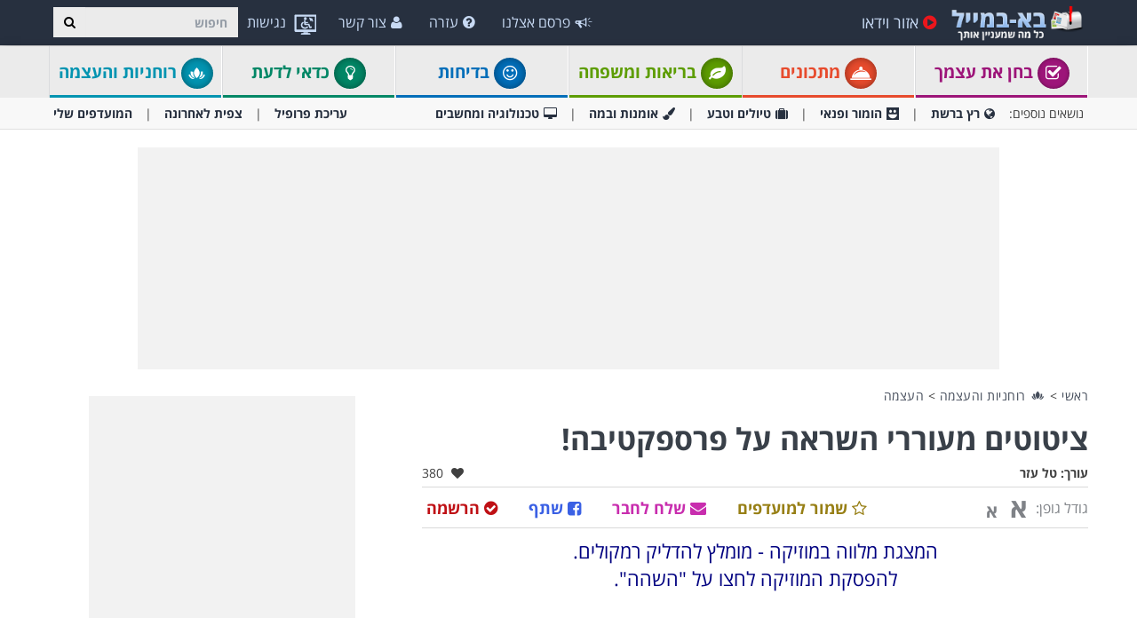

--- FILE ---
content_type: text/html; charset=utf-8
request_url: https://www.baba-mail.co.il/content.aspx?emailid=17182
body_size: 71375
content:





<!DOCTYPE html>

<html xmlns="http://www.w3.org/1999/xhtml" lang="he-il" style="font-size: 10px;">
<head>
  <script type="text/javascript">
  window._taboola = window._taboola || [];

  _taboola.push({article:'auto'});
  !function (e, f, u, i) {
    if (!document.getElementById(i)){
      e.async = 1;
      e.src = u;
      e.id = i;
      f.parentNode.insertBefore(e, f);
    }
  }(document.createElement('script'),
  document.getElementsByTagName('script')[0],
  '//cdn.taboola.com/libtrc/ynet-babamail/loader.js',
  'tb_loader_script');
  if(window.performance && typeof window.performance.mark == 'function')
    {window.performance.mark('tbl_ic');}
</script>
     <!-- Google tag (gtag.js) --> <script async src="https://www.googletagmanager.com/gtag/js?id=G-6HQWCMWRLE"></script>     <script>          window.dataLayer = window.dataLayer || [];         function gtag() { dataLayer.push(arguments); }          gtag('js', new Date());         gtag('config', 'G-6HQWCMWRLE');     </script>

    <meta charset="utf-8" />
    <title>ציטוטים מעוררי השראה על פרספקטיבה! - בא-במייל העצמה</title>
    <meta property="og:site_name" content="בא-במייל" />
    <meta property="og:locale" content="he_IL" />
    <meta property="fb:app_id" content="930811598780762" />
    <meta name="description" content="יש מספר דרכים להסתכל על העולם - הציטוטים היפים מספקים אלטרנטיבה..." />
    
    <meta name="keywords" content="פרחים, ציטוטים, מקסים, העצמה אישית, השראה" />
    

    <meta name="HandheldFriendly" content="True" />
    <meta name="MobileOptimized" content="320" />
    <meta name="viewport" content="width=device-width, initial-scale=1.0, minimal-ui, maximum-scale=2.0, user-scalable=1" />
    <meta name="format-detection" content="telephone=no" />
    <meta name="theme-color" content="#3F4752" />
    <meta http-equiv="cleartype" content="on" />

    <meta name="mobile-web-app-capable" content="yes" />
    <meta name="apple-mobile-web-app-capable" content="yes" />

    <link rel="manifest" href="site.webmanifest" />
    <link rel="apple-touch-icon" href="/css/img/logo/512x512.png" />
    <link rel="shortcut icon" sizes="192x192" href="/css/img/logo/192x192.png" />
    <link rel="shortcut icon" href="/css/img/logo/57x57.jpg" />
    <link rel="icon" href="/favicon.ico" />

    <link rel="dns-prefetch" href="//cdn.babamail.co.il" />
    <link rel="dns-prefetch" href="//googleads.g.doubleclick.net" />
    <link rel="dns-prefetch" href="//tpc.googlesyndication.com" />
    <link rel="dns-prefetch" href="//securepubads.g.doubleclick.net" />
    <link rel="dns-prefetch" href="//www.googletagservices.com" />

    <meta name="msapplication-TileImage" content="/css/img/logo/144x144.jpg" />
    <meta name="msapplication-TileColor" content="#3F4752" />
    <meta name="IE_RM_OFF" content="true" />

    <link href="/css/site.rtl.min.css?v=3.2.6.55" rel="stylesheet" />

    <!--[if lte IE 9]>
        <script src="/js/iesupport.min.js"></script>
    <![endif]-->

    <script src="/handlers/static.ashx?t=js&f=v.min,utils.min,babagpt.min,enq.min,recentlyviewed.min,content&v=3.2.6.55"></script>

    <script>
        stats.section = 0; stats.modal(); window['MemberId'] = 0;
        
    </script>

    
    <script>    
    var googletag = googletag || {};
    googletag.cmd = googletag.cmd || [];

    (function () {
        var gads = document.createElement('script');
        gads.async = true;
        gads.src = 'https://securepubads.g.doubleclick.net/tag/js/gpt.js';
        var node = document.getElementsByTagName('script')[0];
        node.parentNode.insertBefore(gads, node);
    })();

    babagpt._xs = function () {
        babagpt.display('/6870/babamail/mobileweb/Inboard.content', [320, 180], 'xs-inboard-320-180');
        babagpt.display('/6870/babamail/mobileweb/interstitial.adx', null, ('enums' in googletag ? googletag.enums.OutOfPageFormat.INTERSTITIAL : 5)); babagpt.display('/6870/babamail/mobileweb/stickybottom.content', [320, 50], 'xs-sticky-320-50'); 
    };
    babagpt._sm = function(){
        babagpt.display('/6870/babamail/mobileweb/interstitial.adx', null, ('enums' in googletag ? googletag.enums.OutOfPageFormat.INTERSTITIAL : 5));
    };
    babagpt._md = function(){
        babagpt.display('/6439601/NewPop', null, 'NewPop');babagpt.display('/6870/babamail/desktop/Leaderboard.content', [970, 250], 'md-atf-970-250');babagpt.display('/6870/babamail/desktop/interstitial.adx', null, ('enums' in googletag ? googletag.enums.OutOfPageFormat.INTERSTITIAL : 5));
    };
    babagpt._lg = function(){
        
        
        babagpt.display('/6870/babamail/desktop/Righttower.sticky', [120, 600], 'ad-right-side-floating');
        babagpt.display('/6870/babamail/desktop/skyscraper.left', [120, 600], 'ad-left-side-floating');
        babagpt.display('/6439601/NewPop', null, 'NewPop');babagpt.display('/6870/babamail/desktop/Leaderboard.content', [970, 250], 'lg-atf-970-250');babagpt.display('/6870/babamail/desktop/interstitial.adx', null, ('enums' in googletag ? googletag.enums.OutOfPageFormat.INTERSTITIAL : 5));
    };
    </script>

    <script src="https://cf.dxmcdn.com/dta/babamailwb.js" async></script>
     
    <script>
        babagpt.xs = function () {
            babagpt.display('/6870/babamail/mobileweb/Btf.content', [300, 250], 'xs-btf-300-250');
            babagpt.display('/6870/babamail/mobileweb/Btf.side.content', [300, 250], 'xs-bottom-300-250');
            babagpt.display('/6439601/Article', [320, 50], 'sekindo_article');
            
        };
        babagpt.sm = function () {
            babagpt.display('/6870/babamail/desktop/Atf.video', [728, 90], 'sm-atf-728-90');
            
            babagpt.display('/6870/babamail/desktop/Btf.content', [728, 90], 'sm-btf-728-90');
            babagpt.display('/6870/babamail/mobileweb/Btf.side.content', [728, 90], 'sm-bottom-728-90');
            babagpt.display('/6439601/Bazzer', [700, 156], 'sm-bazzer-700-156');
            
        };
        babagpt.md = function () {
             babagpt.display('/6870/babamail/mobileweb/Btf.side.content', [728, 90], 'md-bottom-728-90'); 
            babagpt.display('/6439601/Bazzer', [700, 156], 'md-bazzer-700-156');
            
        }
        babagpt.lg = function () {
             babagpt.display('/6870/babamail/mobileweb/Btf.side.content', [728, 90], 'lg-bottom-728-90'); 
            babagpt.display('/6439601/Bazzer', [700, 156], 'lg-bazzer-700-156');
            babagpt.display('/6870/babamail/desktop/MiddleSide.box.content', [300, 250], 'lg-innerside-300-250');

            
        }

        

          
    </script>

    

  
    <script>
    
    babagpt.init('ros', 'false', '14', '', '');
    </script>
    

    <meta http-equiv="Content-Language" content="en" />
    <meta http-equiv="X-UA-Compatible" content="IE=edge" />
    <meta name="distribution" content="Global" />
    
    
    <script src="/handlers/static.ashx?t=js&f=jquery.nonconflict.min&v=3.2.6.55"></script>
    <meta name="resource-type" content="document" />
    <link rel="image_src" href="https://cdn.babamail.co.il/images/emails_source/ccc30e2b-093a-452f-8d3e-f327f3603624.jpg" />
    <meta property="og:title" content="החיים הם עניין של פרספקטיבה - ציטוטים יפים!" />
    <meta property="og:url" content="https://www.baba-mail.co.il/content.aspx?emailid=17182" />
    <meta property="og:description" content="יש מספר דרכים להסתכל על העולם - הציטוטים היפים מספקים אלטרנטיבה..." />
    <meta property="og:image" content="https://cdn.babamail.co.il/images/emails_source/ccc30e2b-093a-452f-8d3e-f327f3603624.jpg" />
    <meta property="og:type" content="article" />
    <meta property="article:tag" content="פרחים" /><meta property="article:tag" content="ציטוטים" /><meta property="article:tag" content="מקסים" /><meta property="article:tag" content="העצמה אישית" /><meta property="article:tag" content="השראה" />
    <meta property="article:published_time" content="2012-08-20T01:48:39+03:00" />
    <meta property="article:modified_time" content="2012-08-20T04:40:29+03:00" />
    <meta property="article:section" content="העצמה" />
    <meta name="author" content="טל עזר" />
    <meta property="article:author" content="https://www.baba-mail.co.il/Creators.aspx?creator=Talezer" />
    
    <meta name="twitter:card" content="summary_large_image" />
    <meta name="twitter:site" content="@BabaMail" />
    <meta name="twitter:title" content="החיים הם עניין של פרספקטיבה - ציטוטים יפים!" />
    <meta name="twitter:description" content="יש מספר דרכים להסתכל על העולם - הציטוטים היפים מספקים אלטרנטיבה..." />
    <meta name="twitter:creator" content="@BabaMail" />
    <meta name="twitter:url" content="https://www.baba-mail.co.il/content.aspx?emailid=17182" />
    <meta name="twitter:image" content="https://cdn.babamail.co.il/images/emails_source/ccc30e2b-093a-452f-8d3e-f327f3603624.jpg" />
    

    
    <script>var EmailId = 17182; var has_voted = false; window['dayofweek'] = 4; </script>

    
    <style>
        /*TEMP SOLUTION*/
		@media print {.emailbody a[href]:after {content: none !important;} .tm-content-more-interest-new{display: none !important;visibility: hidden;} }
        .instagram-media { min-width: auto !important; }
	</style>

    <script>
        window['babatoken'] = '';
    </script>
    <style>
        .trivo-pages-iframe-math {height: 500px;width:100%;}
        .trivo-pages-iframe-math-wrapper {max-width: 640px;width: 100%;}
        .OUTBRAIN { max-width: 100%;overflow: hidden; }
        .no-gutters { padding: 0 !important }
        div.emailbody img { max-width: 100%; }
        div.emailbody .dynAds:before {content: 'מודעה';background: #f1f1f1;display: block;text-align: center;font-size: 12px;color: #444;margin: 10px 0 -10px;}
        div.emailbody .dynAds:after {content: '';display: block;clear: both;background: #ebebeb;height: 2px;margin: -10px 0 10px;}
    
    </style>




    

<!-- Google Tag Manager -->
<script>(function (w, d, s, l, i) {
        w[l] = w[l] || []; w[l].push({
            'gtm.start':
                new Date().getTime(), event: 'gtm.js'
        }); var f = d.getElementsByTagName(s)[0],
            j = d.createElement(s), dl = l != 'dataLayer' ? '&l=' + l : ''; j.async = true; j.src =
                'https://www.googletagmanager.com/gtm.js?id=' + i + dl; f.parentNode.insertBefore(j, f);
    })(window, document, 'script', 'dataLayer', 'GTM-P43PF2BP');</script>
<!-- End Google Tag Manager -->
</head>
<body class=" ">
    

<script type="text/javascript">
  window._taboola = window._taboola || [];
  _taboola.push({flush: true});
</script>


    
    <div class="ad-right-side-floating visible-lg">
        <div id="ad-right-side-floating"></div>
    </div>
    <div class="ad-left-side-floating visible-lg">
        <div id="ad-left-side-floating"></div>
    </div>
    

    <div>
        <div class="navbar navbar-inverse navbar-fixed-top">
            <div class="container">
                <div class="navbar-header">
                    <button type="button" class="navbar-toggle toggle-menu menu-left pull-left" data-toggle="collapse" data-target="#pmenu">
                        <span class="clearfix pull-left">
                            <span class="sr-only">פתח תפריט</span>
                            <span class="icon-bar"></span>
                            <span class="icon-bar"></span>
                            <span class="icon-bar"></span>
                        </span>
                        <span class="pull-left visible-sm visible-md navbar-title">
                            תפריט
                        </span>
                    </button>
                    <div class="visible-xs">
                        <span id="search-icon" class="ico ico-search col-xs-1 tm-icon-search-mobile pull-right"></span>
                    </div>
                    <div class="clearfix dropdown tm-accessibility-menu hidden-sm hidden-md hidden-lg pull-right hidden-xxs">
                        <a href="#" class="dropdown-toggle" data-toggle="dropdown">
                            <img src="/css/img/accessibility.png" alt="נגישות" />
                            <span class="hidden-xs hidden-sm hidden-md">נגישות</span>
                        </a>
                    </div>

                    <div class="visible-sm visible-md">
                        <form class="pull-right col-sm-3 tm-search" role="search" action="/search.aspx">
                            <div class="input-group">
                                <label class="hidden" for="txt-baba-search-tablet">חיפוש</label>
                                <input id="txt-baba-search-tablet" type="text" class="form-control tm-search-text" placeholder="חיפוש" name="q" value="" />
                                <div class="input-group-btn search-bar">
                                    <button type="submit" class="btn btn-default"><span class="hidden">חיפוש</span><span class="ico ico-search"></span></button>
                                </div>
                            </div>
                        </form>
                        
                        <div class="clearfix dropdown tm-accessibility-menu pull-right">
                            
                        </div>
                    </div>

                    <div class="tm-brand clearfix hidden-print">
                        <a href="/" class="tm-brand-logo" title="בא במייל | בריאות | עשה זאת בעצמך | טיפים | מדריכים | העצמה |  סרטונים | סיפורים | מאמרים | מצחיק | בדיחות | לכל המשפחה">
                            <img src="/css/img/logo_en.png" alt="בא-במייל" />
                        </a>

                        

                        <ul class="nav navbar-nav tm-brand-share hidden">
                            <li class="hidden-xs hidden-sm">
                                <a href="/facebook.aspx?emailid=17182" data-target="popup" data-popup="width=550, height=300, menubar=no, status=no" class="tm-content-facebook" target="_blank" rel="nofollow">
                                    <span class="ico ico-facebook facebook-color"></span>
                                    <span class="tm-icon-text">שתף</span>
                                </a>
                            </li>
                            <li class="hidden-xs hidden-sm">
                                <a href="#sendto" data-action="send" data-emailid="17182" rel="nofollow">
                                    <span class="ico ico-mail-alt send-color"></span>
                                    <span class="tm-icon-text">שלח לחבר</span>
                                </a>
                            </li>
                            
                            <li class="hidden-xs hidden-sm tm-content-sharemenu-like">
                                <a href="#like" data-action="like">
                                    <span class="ico ico-heart like-color"></span>
                                    <span class="tm-icon-text">אהבתי</span>
                                </a>
                            </li>
                            
                            <li class="hidden-md hidden-lg">
                                <a href="#share" data-toggle="modal" data-target="#modal-share-links" class="tm-brand-share-mobile hide-navigator-share">
                                    <span class="ico ico-share color-white"></span>
                                    <span class="tm-icon-text">שתף כתבה</span>
                                </a>
                                <a href="#share" data-action="send" class="show-navigator-share" style="display:none;" rel="nofollow">
                                    <span class="ico ico-share"></span>
                                    <span class="tm-icon-text">שתף כתבה</span>
                                </a>
                            </li>
                        </ul>

                        
                    </div>
                </div>
                <form id="search-nav" class="navbar-form pull-right col-sm-12 hidden-xs hidden-sm hidden-md tm-search" role="search" action="/search.aspx">
                    <div class="input-group">
                        <label class="hidden" for="txt-baba-search-desktop">חיפוש</label>
                        <input type="text" id="txt-baba-search-desktop" class="form-control tm-search-text" placeholder="חיפוש" name="q" value="" />
                        <div class="input-group-btn search-bar">
                            <button type="submit" class="btn btn-default"><span class="hidden">חיפוש</span><span class="ico ico-search"></span></button>
                        </div>
                    </div>
                </form>
                <div class="clearfix dropdown tm-accessibility-menu pull-right hidden-xs hidden-sm hidden-md">
                    

<a href="#" class="dropdown-toggle" data-toggle="dropdown">
    <img src="/css/img/accessibility.png" alt="נגישות" />
    <span class="hidden-xs hidden-sm hidden-md">נגישות</span>
</a>
<ul class="dropdown-menu">
    <li class="no-contrast-support" style="display:none;">
        <span>דפדפן זה <b>אינו תומך בניגודיות</b>. אנא השתמש בדפדפן אחר כמו chrome או firefox</span>
    </li>
    <li><a href="#low_contrast" class="tm-accessibility-contrast clearfix" data-contrast="low" role="menuitem"><span class="pull-right ico ico-light-up"></span><span class="pull-left">ניגודיות עדינה</span></a></li>
    <li><a href="#high_contrast" class="tm-accessibility-contrast clearfix" data-contrast="high" role="menuitem"><span class="pull-right ico ico-b_w"></span><span class="pull-left">ניגודיות גבוהה</span></a></li>
    <li><a href="#underlinelinks" class="tm-accessibility-underline clearfix" role="menuitem"><span class="pull-right ico ico-link"></span><span class="pull-link">הדגשת קישורים</span></a></li>
    <li><a href="#font_arial" class="tm-accessibility-fontArial clearfix" role="menuitem"><span class="pull-right ico ico-font"></span><span class="pull-left">גופן קריא (אריאל)</span></a></li>
    <li><a href="#font_size" class="tm-accessibility-fontSize clearfix" role="menuitem"><span class="pull-right ico ico-font-size"></span><span class="pull-left">גופן מוגדל</span></a></li>
    <li><a href="#reset_accessibility" class="tm-accessibility-reset clearfix" role="menuitem"><span class="pull-right ico ico-ccw"></span><span class="pull-left">איפוס</span></a></li>
    <li><a href="/accessibility.aspx" role="menuitem" class="clearfix"><span class="pull-right ico ico-wheelchair"></span><span class="pull-left">הצהרת נגישות</span></a></li>
</ul>
                </div>
                <div class="collapse navbar-collapse pmenu pmenu-vertical pmenu-left pull-left" id="pmenu">
                    <ul id="navbar_pmenu" class="nav navbar-nav navbar-right ">
                        <li class="visible-xs visible-sm visible-md clearfix">
                            <span class="ico ico-cancel pmenu-close pull-right" data-action="close"></span>
                        </li>
                        <li class="hidden-lg">
                            <a href="/" title="בא במייל | בריאות | עשה זאת בעצמך | טיפים | מדריכים | העצמה |  סרטונים | סיפורים | מאמרים | מצחיק | בדיחות | לכל המשפחה"><span class="ico ico-home"></span>דף ראשי</a>
                        </li>
                        <li class="hidden-lg">
                            <a class="tm-navbtn-reg hidden-lg" data-toggle="modal" data-target="#modal-reg" onclick="registration.position='pmenu';">
                                <span class="ico ico-mail"></span>
                                הרשמה לאתר
                            </a>
                        </li>
                     
                        

<li id="dropdown_topics" class="dropdown hidden-lg open">
    <a href="#topics" class="topics">נושאים<span class="ico ico-list"></span><span class="ico ico-down"></span></a>
    <ul class="dropdown-menu" role="menu">
        <li class="tm-cat tm-cat-quiz">
            <a href="/quizzes/"><span class="ico ico-check tm-cat-quiz"></span>
                <span class="ico ico-next"></span>
                בחן את עצמך
            </a>
        </li>
        <li class="tm-cat tm-cat-recipe">
            <a href="/recipes/" title="מתכונים ואוכל"><span class="ico ico-service tm-cat-recipe"></span>
                <span class="ico ico-next"></span>
                מתכונים
            </a>
        </li>
        <li class="tm-cat tm-cat-7">
            <a href="/jokes/" title="בדיחות מצחיקות ומשפטים מצחיקים - בא-במייל בדיחות"><span class="ico ico-smile"></span>
                <span class="ico ico-next"></span>
                בדיחות
            </a>
        </li>
        
            <li class="tm-cat tm-cat-4">
                <a href="/group.aspx?gid=4" title="בריאות ומשפחה"><span class="ico ico-cat-4 tm-cat-4"></span>
                    <span class="ico ico-next"></span>
                    בריאות ומשפחה
                </a>
            </li>
        
            <li class="tm-cat tm-cat-5">
                <a href="/group.aspx?gid=5" title="כדאי לדעת"><span class="ico ico-cat-5 tm-cat-5"></span>
                    <span class="ico ico-next"></span>
                    כדאי לדעת
                </a>
            </li>
        
            <li class="tm-cat tm-cat-7">
                <a href="/group.aspx?gid=7" title="הומור ופנאי"><span class="ico ico-cat-7 tm-cat-7"></span>
                    <span class="ico ico-next"></span>
                    הומור ופנאי
                </a>
            </li>
        
            <li class="tm-cat tm-cat-2">
                <a href="/group.aspx?gid=2" title="רץ ברשת"><span class="ico ico-cat-2 tm-cat-2"></span>
                    <span class="ico ico-next"></span>
                    רץ ברשת
                </a>
            </li>
        
            <li class="tm-cat tm-cat-1">
                <a href="/group.aspx?gid=1" title="טיולים וטבע"><span class="ico ico-cat-1 tm-cat-1"></span>
                    <span class="ico ico-next"></span>
                    טיולים וטבע
                </a>
            </li>
        
            <li class="tm-cat tm-cat-8">
                <a href="/group.aspx?gid=8" title="רוחניות והעצמה"><span class="ico ico-cat-8 tm-cat-8"></span>
                    <span class="ico ico-next"></span>
                    רוחניות והעצמה
                </a>
            </li>
        
            <li class="tm-cat tm-cat-3">
                <a href="/group.aspx?gid=3" title="אומנות ובמה"><span class="ico ico-cat-3 tm-cat-3"></span>
                    <span class="ico ico-next"></span>
                    אומנות ובמה
                </a>
            </li>
        
            <li class="tm-cat tm-cat-6">
                <a href="/group.aspx?gid=6" title="טכנולוגיה"><span class="ico ico-cat-6 tm-cat-6"></span>
                    <span class="ico ico-next"></span>
                    טכנולוגיה
                </a>
            </li>
        
            <li class="tm-cat tm-cat-9">
                <a href="/group.aspx?gid=9" title="אקטואליה וספורט"><span class="ico ico-cat-9 tm-cat-9"></span>
                    <span class="ico ico-next"></span>
                    אקטואליה וספורט
                </a>
            </li>
        
    </ul>
</li>

<script>
    $(document).ready(function () {
        $('#dropdown_topics').on('click', function () {
            $(this).toggleClass('open');
        })
    });
</script>
                        <li>
                            <a href="/videos.aspx" title="סרטוני וידאו"><span class="ico ico-play-circle video-color"></span>אזור וידאו</a>
                        </li>
                        <li class="hidden-lg recent-view">
                            <a href="/recentlyviewed.aspx"><span class="ico ico-eye"></span>צפית לאחרונה</a>
                        </li>
                        <li class="hidden-lg">
                            <a href="/favorites.aspx"><span class="ico ico-star"></span>המועדפים שלי</a>
                        </li>
                        <li class="hidden-lg">
                            <a href="/profile.aspx"><span class="ico ico-pencil"></span>עריכת פרופיל</a>
                        </li>
                        <li class="hidden-lg">
                            <a class="pmenu-lnk-help" href="/help.aspx">
                                <span class="ico ico-help-circle"></span>
                                עזרה
                            </a>
                        </li>
                        <li class="hidden-lg">
                            <a class="pmenu-lnk-help" href="/advertise.aspx">
                                <span class="ico ico-bullhorn"></span>
                                פרסם אצלנו
                            </a>
                        </li>
                        <li class="hidden-lg">
                            <a class="pmenu-lnk-help" href="/contact.aspx">
                                <span class="ico ico-user"></span>
                                צור קשר
                            </a>
                        </li>
                        <li class="hidden-lg">
                            <a class="pmenu-lnk-help" href="/aboutus.aspx">
                                <span class="ico ico-users"></span>
                                אודותינו
                            </a>
                        </li>
                        <li class="hidden-lg">
                            <a class="pmenu-lnk-help" href="/terms.aspx">
                                <span class="ico ico-book"></span>
                                תנאי שימוש
                            </a>
                        </li>
                        <li class="hidden-lg">
                            <a class="pmenu-lnk-help" href="/privacy.aspx">
                                <span class="ico ico-lock"></span>
                                מדיניות פרטיות
                            </a>
                        </li>
                    </ul>
                </div>
                <ul class="nav navbar-nav tm-navbar-desktop-help visible-lg pull-right">
                   
            
                    <li>
                        <a href="/advertise.aspx">
                            <span class="ico ico-bullhorn"></span>
                            פרסם אצלנו
                        </a>
                    </li>
                    <li>
                        <a href="/help.aspx">
                            <span class="ico ico-help-circle"></span>
                            עזרה
                        </a>
                    </li>
                    <li>
                        <a href="/contact.aspx">
                            <span class="ico ico-user"></span>
                            צור קשר
                        </a>
                    </li>
                </ul>
            </div>
            
            <div class="hidden-sm hidden-md hidden-lg" id="sticky" style="display:none;">
                <div class="clearfix visible-xs" style="background:#fff;position:fixed;bottom:0;left:0;right:0;"><div id="xs-sticky-320-50" class="ad ad-320-50"></div></div>
                
                
            </div>
            
            
        </div>
    </div>

    <div class="clearfix"></div>

    <div class="tm-body">
        
<div class="tm-menu visible-md visible-lg hidden-print">
    <div class="container">
        <span class="menu-item-wrapper col-md-2"><span class="tm-menu-cat-quiz-back"><a href="/quizzes/" class="text-center tm-cat-quiz tm-cat-quiz-border menu-item"><span class="ico ico-check tm-cat-quiz-back"></span>  בחן את עצמך</a></span></span>
        <span class="menu-item-wrapper col-md-2"><span class="tm-menu-cat-recipe-back"><a href="/recipes/" class="text-center tm-cat-recipe tm-cat-recipe-border menu-item" title="מתכונים ואוכל"><span class="ico ico-service tm-cat-recipe-back"></span> מתכונים</a></span></span>
        <span class="menu-item-wrapper col-md-2 first"><span class="tm-menu-cat-4-back"><a href="/group.aspx?gid=4" class="text-center tm-cat-4 tm-cat-4-border menu-item"><span class="ico ico-cat-4 tm-cat-4-back"></span> בריאות ומשפחה</a></span></span>
        <span class="menu-item-wrapper col-md-2"><span class="tm-menu-cat-7-back"><a href="/jokes/" class="text-center tm-cat-7 tm-cat-7-border menu-item" title="בדיחות מצחיקות ומשפטים מצחיקים - בא-במייל בדיחות"><span class="ico ico-smile tm-cat-7-back"></span> בדיחות</a></span></span>
        
        <span class="menu-item-wrapper col-md-2"><span class="tm-menu-cat-5-back"><a href="/group.aspx?gid=5" class="text-center tm-cat-5 tm-cat-5-border menu-item"><span class="ico ico-cat-5 tm-cat-5-back"></span> כדאי לדעת</a></span></span>
        <span class="menu-item-wrapper col-md-2"><span class="tm-menu-cat-8-back"><a href="/group.aspx?gid=8" class="text-center tm-cat-8 tm-cat-8-border menu-item"><span class="ico ico-cat-8 tm-cat-8-back"></span> רוחניות והעצמה</a></span></span>
        
    </div>
</div>
<div class="clearfix visible-md visible-lg hidden-print">
    <div class="tm-submenu">
        <div class="container">
            נושאים נוספים: &nbsp;&nbsp;
            <a href="/group.aspx?gid=2" ><span class="ico ico-cat-2"></span>רץ ברשת</a>
            <span class="divider"></span>

            <a href="/group.aspx?gid=7" ><span class="ico ico-cat-7"></span>הומור ופנאי</a>

            <span class="divider"></span>

            <a href="/group.aspx?gid=1" ><span class="ico ico-cat-1"></span>טיולים וטבע</a>
            <span class="divider"></span>
            
            <a href="/group.aspx?gid=3" ><span class="ico ico-cat-3"></span>אומנות ובמה</a>
            <span class="divider"></span>
            
            <a href="/group.aspx?gid=6" ><span class="ico ico-cat-6"></span>טכנולוגיה ומחשבים</a>
            
            
            <div class="pull-right">
                <a href="/profile.aspx">עריכת פרופיל</a> 
                <span class="divider"></span>
                <a href="/recentlyviewed.aspx">צפית לאחרונה</a> 
                <span class="divider"></span>
                <a href="/favorites.aspx">המועדפים שלי</a> 
            </div>
        </div>
    </div>
</div>
<div class="clearfix hidden  hidden-print">
    <div class="tm-submenu">
        <div class="container text-center">
            <div class="dropdown pointer">
              <span class="submenu-topics dropdown-toggle" id="ddm_Groups_submenu" data-toggle="dropdown" aria-expanded="true">
                  <b>קטגוריות <span class="ico ico-down"></span></b>
              </span>
            
              <ul class="dropdown-menu dropdown-menu-left" role="menu" aria-labelledby="ddm_Groups_submenu">
                  <li role="presentation"><a role="menuitem" tabindex="-1" href="/quizzes/"><span class="text-center ico ico-check tm-cat-quiz"></span><strong>בחן את עצמך</strong></a></li>
                  
                  <li role="presentation"><a role="menuitem" tabindex="-1" href="/recipes/" title="מתכונים ואוכל"><span class="text-center ico ico-service tm-cat-recipe"></span><strong>מתכונים</strong></a></li>
                  <li role="presentation"><a role="menuitem" tabindex="-1" href="/group.aspx?gid=4"><span class="text-center ico ico-cat-4 tm-cat-4"></span><strong>בריאות ומשפחה</strong></a></li>
                  <li role="presentation"><a role="menuitem" tabindex="-1" href="/group.aspx?gid=5"><span class="text-center ico ico-cat-5 tm-cat-5"></span><strong>כדאי לדעת</strong></a></li>
                  <li role="presentation"><a role="menuitem" tabindex="-1" href="/group.aspx?gid=7"><span class="text-center ico ico-cat-7 tm-cat-7"></span><strong>הומור ופנאי</strong></a></li>
                  <li role="presentation"><a role="menuitem" tabindex="-1" href="/group.aspx?gid=2"><span class="text-center ico ico-cat-2 tm-cat-2"></span><strong>רץ ברשת</strong></a></li>
                  <li role="presentation"><a role="menuitem" tabindex="-1" href="/group.aspx?gid=1"><span class="text-center ico ico-cat-1 tm-cat-1"></span><strong>טיולים וטבע</strong></a></li>
                  <li role="presentation"><a role="menuitem" tabindex="-1" href="/group.aspx?gid=8"><span class="text-center ico ico-cat-8 tm-cat-8"></span><strong>רוחניות והעצמה</strong></a></li>
                  <li role="presentation"><a role="menuitem" tabindex="-1" href="/group.aspx?gid=3"><span class="text-center ico ico-cat-3 tm-cat-3"></span><strong>אומנות ובמה</strong></a></li>
                  <li role="presentation"><a role="menuitem" tabindex="-1" href="/group.aspx?gid=6"><span class="text-center ico ico-cat-6 tm-cat-6"></span><strong>טכנולוגיה</strong></a></li>
                  <li role="presentation"><a role="menuitem" tabindex="-1" href="/group.aspx?gid=9"><span class="text-center ico ico-cat-9 tm-cat-9"></span><strong>אקטואליה וספורט</strong></a></li>
              </ul>
            </div>
         
            <span class="divider"></span>
            <a href="/recentlyviewed.aspx">צפית לאחרונה</a> 
            <span class="divider"></span>
            <a href="/favorites.aspx">המועדפים שלי</a> 
        </div>
    </div>
</div>

        <div class="hidden-xs hidden-sm">
        
            <div class="clearfix visible-md" style="background:#fff;"><div id="md-atf-970-250" class="ad ad-970-250" style="margin:20px auto 5px;"></div></div>
            <div class="clearfix visible-lg" style="background:#fff;"><div id="lg-atf-970-250" class="ad ad-970-250" style="margin:20px auto 5px;"></div></div>
            
        </div>

        
            <div class="clear visible-xs" style="background:transparent"><div style="margin:0 auto 0;padding-top: 20px;height:235px;" class="sticky-ad">
                <div id="xs-inboard-320-180" class="ad ad-320-180 dont-hide" style="margin:0 auto 0;background:transparent"></div></div>
            </div>
            <script>(function ($) { $('#xs-inboard-320-180.dont-hide').on('empty-ad', function (e) { $('.tm-register-box.for-inboard').last().css('margin-top', 0).parent().detach().appendTo($('#xs-inboard-320-180').empty().css({ 'height': 'auto', 'width': '100%', 'font-size': '1em', 'align-self': 'center' })); $('#xs-inboard-320-180 .hidden-xs.tablet-size').removeClass('hidden-xs tablet-size').css({ 'font-weight': 400, 'font-size': '15px' }); }); })(jQuery);</script>
      
    <div class="container tm-article">
        <div class="clearfix ">
            

            <div class="clearfix visible-print-block pull-left">
                <img src="/css/img/logo.png" alt="print header"/>
            </div>
            <div id="content_wrapper" class="col-xs-12 col-md-9 col-lg-8 left-side" data-position="left">
                <div class="tm-breadcrumbs clearfix hidden-print">
                    <div class="pull-left">
                        <a href="/" title="בא במייל | בריאות | עשה זאת בעצמך | טיפים | מדריכים | העצמה |  סרטונים | סיפורים | מאמרים | מצחיק | בדיחות | לכל המשפחה">ראשי</a>
                        
                        > <a href="/group.aspx?gid=8" title="רוחניות והעצמה"><span class="ico ico-cat-8"></span> רוחניות והעצמה</a>
                        
                        <span class="hidden-xs">
                        > <a href="/group.aspx?gid=8&cid=14" title="העצמה">העצמה</a>
                        </span>
                        
                    </div>
                </div>

                

                <div class="tm-content-headtitle">
                    <h1>ציטוטים מעוררי השראה על פרספקטיבה!</h1>
                </div>
                <div class="tm-content-info clearfix">
                    
                    
                    <div class="pull-left">
                        <span class="tm-authour" style="margin-bottom:0;">עורך: <a href="/creators.aspx?creator=Talezer" target="_blank" title="כתבות נוספות מאת טל עזר">טל עזר</a> </span>
                    </div>
                    
                    <div class="pull-right tm-content-likes " title="380 משתמשים אהבו תוכן זה">
                        <span class="ico ico-heart"></span><span class="sr-only">אהבו:</span>
                        <span class="tm-content-info-text">380</span>
                    </div>
                </div>
                <div class="tm-content-options row-fluid clearfix">
                    <div class="tm-content-font-size inline">
                        <span class="pull-left hidden-xs tm-fontsize">גודל גופן:</span>
                        <div class="pull-left tm-content-font-size-text">
                            <span id="plus-text" class="big-size">א</span>
                            <span id="minus-text" class="small-size">א</span>
                        </div>
                    </div>
                    <div class="tm-content-share-btns clearfix">
                        <a href="#share" class="pull-right tm-content-share show-navigator-share" data-action="send" style="display:none;" rel="nofollow"><span class="ico ico-share"></span> שתף </a>
                        <a href="#share" class="pull-right tm-content-share hidden-sm hidden-md hidden-lg hide-navigator-share" data-toggle="modal" data-target="#modal-share-links"><span class="ico ico-share"></span> שתף </a>
                        <a href="#reg" class="pull-right hidden-xs" data-toggle="modal" data-target="#modal-reg" onclick="registration.position='atf_content_link';">
                            <span class="ico ico-ok-circled reg-updates-color"></span>
                            <span class="tm-icon-text reg-updates-color">הרשמה</span>
                        </a>
                        <a href="/facebook.aspx?emailid=17182" class="pull-right hidden-xs tm-content-facebook" data-target="popup" data-popup="width=550, height=300, menubar=no, status=no" target="_blank" rel="nofollow">
                            <span class="ico ico-facebook facebook-color-dark"></span>
                            <span class="tm-icon-text facebook-color-dark">שתף</span>
                        </a>
                        <a href="#send" data-action="send" class="pull-right hidden-xs tm-content-sharemenu-sendmail" rel="nofollow">
                            <span class="ico ico-mail-alt send-color-light"></span>
                            <span class="tm-icon-text send-color-light">שלח לחבר</span>
                        </a>
                        <a href="/favorites.aspx" data-action="favorite" class="pull-right" target="_blank">
                            <span class="ico ico-star-empty favorite-color"></span>
                            <span class="tm-icon-text favorite-color">שמור למועדפים</span>
                            <span class="tm-icon-text favorite-color hidden">במועדפים שלי</span>
                        </a>
                    </div>
                </div>

                
                <div class="clear visible-sm"><div style="margin:20px auto 10px;"><div id="sm-atf-728-90" class="ad ad-728-90" style="margin:0 auto 20px;"></div><span class="ad-border"></span></div></div>
                

                <div class="emailbody-wrapper read-more-container">
                    <div class="emailbody" rel="desktop">
                        <table align="center" cellpadding="0" cellspacing="0" width="670">
	<tbody>
		<tr>
			<td align="center">
				
				<span style="color: rgb(0, 0, 128);"><span style="font-size:2.222222rem;">המצגת מלווה במוזיקה - מומלץ להדליק רמקולים.<br />
				להפסקת המוזיקה לחצו על &quot;השהה&quot;.</span></span>
				<p>
					&nbsp;</p>
				<p style="text-align: center;">
					<span style="color: rgb(0, 0, 128);"><span style="font-size:2.222222rem;"><object classid="clsid:d27cdb6e-ae6d-11cf-96b8-444553540000" codebase="http://download.macromedia.com/pub/shockwave/cabs/flash/swflash.cab#version=6,0,40,0" height="50" width="50"><param name="quality" value="high" /><param name="movie" value="https://cdn.babamail.co.il/Files/bgmusic/player.swf?filepath=https://cdn.babamail.co.il/Files/2012/8/20/d5a6f515-d42c-496b-9066-1bcf05d87857.mp3" /><param name="quality" value="high" /><param name="movie" value="https://cdn.babamail.co.il/Files/2012/8/20/d5a6f515-d42c-496b-9066-1bcf05d87857.mp3" /><embed height="50" pluginspage="http://www.macromedia.com/go/getflashplayer" quality="high" src="https://cdn.babamail.co.il/Files/bgmusic/player.swf?filepath=https://cdn.babamail.co.il/Files/2012/8/20/d5a6f515-d42c-496b-9066-1bcf05d87857.mp3" type="application/x-shockwave-flash" width="50"></embed></object></span></span></p>
			</td>
		</tr>
		<tr>
			<td align="center">
				<img alt="משפטים יפים על פרספקטיבה" border="0" src="https://cdn.babamail.co.il/Images/2012/8/20/2c8cdaa0-2a32-4412-a9ef-9674a20b1d32.jpg" style="border: solid 1px #000;" /></td>
		</tr>
		<tr>
			<td>
				&nbsp;</td>
		</tr>
		<tr>
			<td align="center">
				<img alt="משפטים יפים על פרספקטיבה" border="0" src="https://cdn.babamail.co.il/Images/2012/8/20/f0c787ab-7c69-4899-9a53-6b2a7f7c3285.jpg" style="border: solid 1px #000;" /></td>
		</tr>
		<tr>
			<td>
				&nbsp;</td>
		</tr>
		<tr>
			<td align="center">
				<img alt="משפטים יפים על פרספקטיבה" border="0" src="https://cdn.babamail.co.il/Images/2012/8/20/b6798c33-6259-42c9-abf2-508799260446.jpg" style="border: solid 1px #000;" loading="lazy" /></td>
		</tr>
		<tr>
			<td>
				&nbsp;</td>
		</tr>
		<tr>
			<td align="center">
				<img alt="משפטים יפים על פרספקטיבה" border="0" src="https://cdn.babamail.co.il/Images/2012/8/20/f2d53b63-3ebb-4ac5-a4d1-c29ea4b03141.jpg" style="border: solid 1px #000;" loading="lazy" /></td>
		</tr>
		<tr>
			<td>
				&nbsp;</td>
		</tr>
		<tr>
			<td align="center">
				<img alt="משפטים יפים על פרספקטיבה" border="0" src="https://cdn.babamail.co.il/Images/2012/8/20/4df8f06a-eebb-40d6-8f23-47056dc10718.jpg" style="border: solid 1px #000;" loading="lazy" /></td>
		</tr>
		<tr>
			<td>
				&nbsp;</td>
		</tr>
		<tr>
			<td align="center">
				<img alt="משפטים יפים על פרספקטיבה" border="0" src="https://cdn.babamail.co.il/Images/2012/8/20/e5c85555-7a88-4afb-925f-48638f1dc35f.jpg" style="border: solid 1px #000;" loading="lazy" /></td>
		</tr>
		<tr>
			<td>
				&nbsp;</td>
		</tr>
		<tr>
			<td align="center">
				<img alt="משפטים יפים על פרספקטיבה" border="0" src="https://cdn.babamail.co.il/Images/2012/8/20/4d544b5a-8222-4909-8f10-84860c4219f2.jpg" style="border: solid 1px #000;" loading="lazy" /></td>
		</tr>
		<tr>
			<td>
				&nbsp;</td>
		</tr>
		<tr>
			<td align="center">
				<img alt="משפטים יפים על פרספקטיבה" border="0" src="https://cdn.babamail.co.il/Images/2012/8/20/47c0f5b6-4c4d-4634-b88e-f9d681603a59.jpg" style="border: solid 1px #000;" loading="lazy" /></td>
		</tr>
		<tr>
			<td>
				&nbsp;</td>
		</tr>
		<tr>
			<td align="center">
				<img alt="משפטים יפים על פרספקטיבה" border="0" src="https://cdn.babamail.co.il/Images/2012/8/20/b096896d-529b-4245-b224-26bf1c23707f.jpg" style="border: solid 1px #000;" loading="lazy" /></td>
		</tr>
		<tr>
			<td>
				&nbsp;</td>
		</tr>
		<tr>
			<td align="center">
				<img alt="משפטים יפים על פרספקטיבה" border="0" src="https://cdn.babamail.co.il/Images/2012/8/20/d5da48e6-e156-4240-a576-c257d246e846.jpg" style="border: solid 1px #000;" loading="lazy" /></td>
		</tr>
		<tr>
			<td>
				&nbsp;</td>
		</tr>
		<tr>
			<td align="center">
				<img alt="משפטים יפים על פרספקטיבה" border="0" src="https://cdn.babamail.co.il/Images/2012/8/20/7b5bb331-8168-4633-83de-8e8758bb2486.jpg" style="border: solid 1px #000;" loading="lazy" /></td>
		</tr>
		<tr>
			<td>
				&nbsp;</td>
		</tr>
		<tr>
			<td align="center">
				<img alt="משפטים יפים על פרספקטיבה" border="0" src="https://cdn.babamail.co.il/Images/2012/8/20/0641c673-7598-4b17-ba2c-82382f456201.jpg" style="border: solid 1px #000;" loading="lazy" /></td>
		</tr>
		<tr>
			<td>
				&nbsp;</td>
		</tr>
		<tr>
			<td align="center">
				<img alt="משפטים יפים על פרספקטיבה" border="0" src="https://cdn.babamail.co.il/Images/2012/8/20/7294b0fc-e027-4872-8257-a78c47992a0c.jpg" style="border: solid 1px #000;" loading="lazy" /></td>
		</tr>
		<tr>
			<td>
				&nbsp;</td>
		</tr>
	</tbody>
</table>

                    </div>

                    
                        <div id="read_more_placeholder" style="z-index: 1000" class=""><a onclick="stats.save({ t: 'temp', readmoreclick: 1 });" href="/content.aspx?emailid=17182&readmore=true" class="btn btn-default btn-lg read-more-button"></a></div>
                    
                </div>

                

                <div class="clearfix text-center hidden visible-print-block" id="credits">
                    <h3>הודפס מאתר www.baba-mail.co.il</h3>
                </div>

                <div class="clearfix">
                    
                    <h5><b>מקור: לינוי גרשוני</b></h5>
                    
                </div>

                <div class="tm-content-sharemenu text-center clearfix clear margin-top-10">
                    <div class="hidden-sm hidden-md hidden-lg tm-content-sharemenu-title">
                        שתף כתבה
                    </div>
                    <div class="clearfix">
                        <a href="#like" data-action="like" class="col-sm-4 tm-content-sharemenu-like nopadding hidden-xs ">
                            <span class="ico ico-heart like-color-dark circle-icon back-color"></span>
                            <span class="tm-icon-text tm-icon-mobile-text">אהבתי</span>
                        </a>
                        <a href="#share" data-action="send" class="show-navigator-share col-xs-3 col-sm-4 tm-content-sharemenu-sendmail nopadding hidden-sm hidden-md hidden-lg" rel="nofollow" style="display:none;">
                            <span class="ico ico-share facebook-color-dark circle-icon back-color"></span>
                            <span class="tm-icon-text tm-icon-mobile-text">שתף</span>
                        </a>
                        <a href="#share" data-toggle="modal" data-target="#modal-share-links" class="hide-navigator-share col-xs-3 col-sm-4 tm-content-sharemenu-sendmail nopadding hidden-sm hidden-md hidden-lg" rel="nofollow">
                            <span class="ico ico-share facebook-color-dark circle-icon back-color"></span>
                            <span class="tm-icon-text tm-icon-mobile-text">שתף</span>
                        </a>
                        <a href="#send" data-action="send" data-mailto="1" class="col-xs-3 col-sm-4 tm-content-sharemenu-sendmail nopadding" rel="nofollow">
                            <span class="ico ico-mail-alt send-color-dark circle-icon back-color"></span>
                            <span class="tm-icon-text tm-icon-mobile-text">שלח לחבר</span>
                        </a>
                        <a href="/facebook.aspx?emailid=17182" class="col-xs-3 col-sm-4 tm-content-facebook nopadding" data-target="popup" data-popup="width=550, height=300, menubar=no, status=no" target="_blank" rel="nofollow">
                            <span class="ico ico-facebook facebook-color-dark circle-icon back-color"></span>
                            <span class="tm-icon-text tm-icon-mobile-text">שתף</span>
                        </a>
                        
                        <a href="whatsapp://send?text=https%3a%2f%2fwww.baba-mail.co.il%2fcontent_17182%2fwhatsapp.aspx" class="col-xs-3 visible-xs tm-content-sharemenu-whatsapp nopadding" target="_blank" rel="nofollow">
                            <span class="ico ico-whatsapp whatstapp-color circle-icon back-color"></span>
                            <span class="tm-icon-text tm-icon-mobile-text">WhatsApp</span>
                        </a>
                    </div>

                    <div class="visible-xs clearfix clipboard-box">
                        <a href="#copy_link_clipboard" class="btn btn-default btn-block copy-to-clipboard"><span class="ico ico-link"></span> העתק קישור</a>
                    </div>
                </div>

                <div class="clearfix hidden-print">
                    <a href="#next_post" class="tm-general-next visible-xs btn btn-info" rel="nofollow">
                        <span class="tm-icon-text tm-icon-mobile-text">תוכן הבא</span>
                        <span class="ico ico-double-next"></span>
                    </a>
                </div>

                
                <div class="tm-register-box clearfix reg-wrapper">
                    <span class="visible-xs">הצטרף בחינם לשירות</span>
                    <span class="text-center hidden-xs tablet-size">קבל עדכונים על תכנים חדשים ישירות לתיבת המייל שלך!</span>
                    <div class="text-center clearfix">
                        <form action="/signup.aspx" method="post">
                            <label for="txt-baba-register-content" class="hidden">הזן את כתובת המייל שלך</label>
                            <input id="txt-baba-register-content" class="register-email col-xs-9 col-sm-4 col-centerd email-ltr" type="text" value="" placeholder="הזן את כתובת המייל שלך" />
                            <input class="regular-btn register-btn tm-reg-btn-save btn-info col-xs-3 col-sm-1 col-centerd" type="button" data-position="bottom_site_signup" value="הרשם" />
                        </form>
                    </div>
                    <div class="clearfix tm-regbox-didyoumean text-center col-xs-12 color-white">התכוונת ל: <a href="#didyoumean" class="tm-regbox-didyoumean-email"><span class="hidden">התכוונת ל:</span></a></div>
                    <div class="clearfix tm-regbox-error text-center color-white"></div>
                    
<style>
    span.no-wrap {
        white-space: nowrap;
    }

    .join-buttons {
        margin-top: 7px;
    }

    @media (max-width: 767px) {
        .join-buttons.small .btn {
            padding: 0;
        }

        .join-buttons.small .btn span {
            display: none;
        }

        .join-buttons.small svg {
            padding: 5px;
            border-radius: 50%;
            background: #ddf3ff;
            box-sizing: content-box;
            width: 30px;
            height: 30px;
        }
        
        .join-buttons.small .btn-continue-with-email {
            vertical-align: top;
            height: 40px;
            border-radius: 22px;
            background: #ddf3ff;
            box-sizing: border-box;
            padding: 8px;
            color: #000;
        }
    }

    @media (min-width: 768px) {
        .join-buttons .btn {
            background: #fff;
        }

        .join-buttons svg {
            position: absolute;
            left: 8px;
            top: 7px;
            width: 26px;
            height: 26px;
        }

        .join-buttons.small .btn {
            position: relative;
            border: 1px solid #000;
            border-radius: 25px;
            max-width: 280px;
            margin: 0px 4px;
            padding: 10px 10px 10px 40px;
            color: #000;/*#003550;*/
        }
        
        .join-buttons.small .btn-continue-with-email {
            padding-left: 10px;
        }
    }
</style>

<div class="clearfix clear join-buttons small text-center">
    
    <span class="continue-with">
        המשך עם: 
    </span>
    
    <span class="no-wrap">
        
    </span>
</div>

                    <div class="clear text-center color-white" style="font-size: 11px;padding-top:10px;">
                        בלחיצתך על "הרשם", הינך מסכים ל <a href="/terms.aspx" target="_blank" style="color: inherit;text-decoration:underline;">תנאי שימוש</a> ו <a href="/privacy.aspx" target="_blank" style="color: inherit;text-decoration:underline;">הצהרת הפרטיות שלנו</a> ומאשר קבלת מיילים מהאתר.
                    </div>
                </div>
                
                <div class="clear visible-xs">
                    <div style="margin:20px auto;">
                        <div id="xs-bottom-300-250" class="ad ad-300-250" style="margin:40px auto 20px;"></div>
                    </div>
                </div>
                <div class="clear visible-sm">
                    <div style="margin:20px auto 10px;">
                        <div id="sm-btf-728-90" class="ad ad-728-90" style="margin:40px auto 20px;"></div>
                    </div>
                </div>
                <div class="clear visible-md">
                    <div style="margin:20px auto 10px;">
                        <div id="md-btf-728-90" class="ad ad-728-90" style="margin:40px auto 20px;"></div>
                    </div>
                </div>
                <div class="clear visible-lg">
                    <div style="margin:20px auto 10px;">
                        <div id="lg-btf-728-90" class="ad ad-728-90" style="margin:40px auto 20px;"></div>
                    </div>
                </div>
                

                <div class="tm-content-privacyinfo clearfix">
                    <div class="tm-content-tm-content-privacyinfo">
                        <b><a href="/report.aspx?type=report&emailid=17182" class="tm-content-privacyerror" rel="nofollow">דווח על הפרת זכויות יוצרים</a></b>
                        |
                        <a href="/report.aspx?type=founderror&emailid=17182" class="tm-content-finderror" rel="nofollow">מצאת טעות?</a>
                    </div>
                    <div class="tm-content-print visible-lg visible-md">
                        <a href="javascript:window.print();"><span class="ico ico-print"></span>הדפס תוכן</a>
                    </div>
                </div>

                
                        <div class="tm-related-content clearfix ">
                            <h4><span class="ico ico-heart"></span> <b>אולי תאהב גם:</b></h4>
                            
                         
                              <div id="taboola-below-main-column"></div>
                                <script type="text/javascript">
                                    window._taboola = window._taboola || [];
                                    _taboola.push({
                                        mode: 'alternating-thumbnails-a',
                                        container: 'taboola-below-main-column',
                                        placement: 'Below Main Column',
                                        target_type: 'mix'
                                    });
                                </script>
                               
                            <div id="taboola-below-article-thumbnails"></div>
                            <script type="text/javascript">
                                window._taboola = window._taboola || [];
                                _taboola.push({
                                    mode: 'alternating-thumbnails-a',
                                    container: 'taboola-below-article-thumbnails',
                                    placement: 'Below Article Thumbnails',
                                    target_type: 'mix'
                                });
                            </script>
                            <div class="clear"></div>

                           

                            
                            <div class="tm-content-wrapper clearfix row margin-top-10">
                    
                        
                        

<div class="tm-link col-lg-3 col-md-3 col-sm-3 col-xs-12 tm-gallery tm-premium  "  data-emailid="13826">
    <a href="/group.aspx?gid=2&cid=20" target="_blank"><span class="tm-cat tm-cat-2-back ">מומלצי בא-במייל</span></a>
    <a class="tm-content-link" href="/content.aspx?emailid=13826" title="ציטוטים מעוררי השראה של אישים מפורסמים!" >
        <span class="tm-img-wrapper clearfix">
            
            <img loading="lazy" src="https://cdn.babamail.co.il/images/emails/320x192/d21f577d-b3a8-4ca7-8620-7d83d8881b93.jpg" alt="ציטוטים מעוררי השראה של אישים מפורסמים!" width="320" height="192" />
            <span class="ico gi-3x"></span>
            <span class="tm-img-video-time"></span>
            <span class="last-viewed"><span class="ico ico-eye"></span> </span>
        </span>
        <p class="tm-subject">לשאוב השראה ממי שיודע - מומלץ!</p>
        <p class="tm-description hidden-xs">
            אוסף ציטוטים על הצלחה ושינוי ...
        </p>
    </a>
</div>
                    
                        
                            <div class="visible-xs" id="sekindo_article"></div>
                        
                        

<div class="tm-link col-lg-3 col-md-3 col-sm-3 col-xs-12 tm-gallery   "  data-emailid="17742">
    <a href="/group.aspx?gid=8&cid=14" target="_blank"><span class="tm-cat tm-cat-8-back ">העצמה</span></a>
    <a class="tm-content-link" href="/content.aspx?emailid=17742" title="כוחה של סליחה - אוסף מילים יפות!" >
        <span class="tm-img-wrapper clearfix">
            
            <img loading="lazy" src="https://cdn.babamail.co.il/images/emails/320x192/dec9bbfc-fe59-40b4-9d7b-bdec4180c519.jpg" alt="כוחה של סליחה - אוסף מילים יפות!" width="320" height="192" />
            <span class="ico gi-3x"></span>
            <span class="tm-img-video-time"></span>
            <span class="last-viewed"><span class="ico ico-eye"></span> </span>
        </span>
        <p class="tm-subject">כוחה של סליחה - אוסף מילים יפות!</p>
        <p class="tm-description hidden-xs">
            סליחה היא הצורה הגבוהה ביותר, היפה ביותר של אהבה. לכבוד יום כיפור, הנה אוסף ציטוטים מעוררי השראה!
        </p>
    </a>
</div>
                    
                        
                        

<div class="tm-link col-lg-3 col-md-3 col-sm-3 col-xs-12 tm-gallery   "  data-emailid="21303">
    <a href="/group.aspx?gid=8&cid=14" target="_blank"><span class="tm-cat tm-cat-8-back ">העצמה</span></a>
    <a class="tm-content-link" href="/content.aspx?emailid=21303" title="10 ציטוטים נבחרים של הנס כריסטיאן אנדרסן" >
        <span class="tm-img-wrapper clearfix">
            
            <img loading="lazy" src="https://cdn.babamail.co.il/images/emails/320x192/749147ff-03c0-455b-8e65-2c52a1fe5674.jpg" alt="10 ציטוטים נבחרים של הנס כריסטיאן אנדרסן" width="320" height="192" />
            <span class="ico gi-3x"></span>
            <span class="tm-img-video-time"></span>
            <span class="last-viewed"><span class="ico ico-eye"></span> </span>
        </span>
        <p class="tm-subject">לחיות זה לא מספיק - 10 ציטוטים נבחרים!</p>
        <p class="tm-description hidden-xs">
            במלאת 208 שנים להולדתו של אחד מהסופרים המפורסמים בעולם - 10 ציטוטים נבחרים מעוצבים כגלויות סוריאליסטיות יפות.
        </p>
    </a>
</div>
                    
                        
                        

<div class="tm-link col-lg-3 col-md-3 col-sm-3 col-xs-12 tm-gallery tm-premium  "  data-emailid="31609">
    <a href="/group.aspx?gid=2&cid=2" target="_blank"><span class="tm-cat tm-cat-2-back ">רץ ברשת</span></a>
    <a class="tm-content-link" href="/content.aspx?emailid=31609" title="ציטוטים מעוררי השראה על הוראה!" >
        <span class="tm-img-wrapper clearfix">
            
            <img loading="lazy" src="https://cdn.babamail.co.il/images/emails/320x192/370c323b-2063-4902-9b20-c4a7df3b43a1.jpg" alt="ציטוטים מעוררי השראה על הוראה!" width="320" height="192" />
            <span class="ico gi-3x"></span>
            <span class="tm-img-video-time"></span>
            <span class="last-viewed"><span class="ico ico-eye"></span> </span>
        </span>
        <p class="tm-subject">הציטוטים הללו גרמו לי להיזכר באדם שעורר בי השראה</p>
        <p class="tm-description hidden-xs">
            לכל אחד יש מורה שהוא לא ישכח, זה שעזר לנו לבנות את השביל שבו אנו צועדים היום. הציטוטים הבאים יעזרו לכם להיזכר בו ולומר לו תודה.
        </p>
    </a>
</div>
                    
                        
                        

<div class="tm-link col-lg-3 col-md-3 col-sm-3 col-xs-12 tm-gallery tm-premium  "  data-emailid="14645">
    <a href="/group.aspx?gid=8&cid=14" target="_blank"><span class="tm-cat tm-cat-8-back ">העצמה</span></a>
    <a class="tm-content-link" href="/content.aspx?emailid=14645" title="מה זו יצירתיות? ציטוטים מעוררי השראה!" >
        <span class="tm-img-wrapper clearfix">
            
            <img loading="lazy" src="https://cdn.babamail.co.il/images/emails/320x192/25e9fd0d-d5e5-4be0-b07e-70ca0fe156ae.jpg" alt="מה זו יצירתיות? ציטוטים מעוררי השראה!" width="320" height="192" />
            <span class="ico gi-3x"></span>
            <span class="tm-img-video-time"></span>
            <span class="last-viewed"><span class="ico ico-eye"></span> </span>
        </span>
        <p class="tm-subject">סוד היצירה - ציטוטים מעוררי השראה!</p>
        <p class="tm-description hidden-xs">
            פאסלו פיקסו, ואן גוך, סלבדור דאלי ועוד רבים וטובים מביעים דעה על הדבר הזה שנקרא יצירתיות.
        </p>
    </a>
</div>
                    
                        
                        

<div class="tm-link col-lg-3 col-md-3 col-sm-3 col-xs-12 tm-gallery   "  data-emailid="31746">
    <a href="/group.aspx?gid=8&cid=14" target="_blank"><span class="tm-cat tm-cat-8-back ">העצמה</span></a>
    <a class="tm-content-link" href="/content.aspx?emailid=31746" title="ציטוטים מקסימים על ידידות נפש" >
        <span class="tm-img-wrapper clearfix">
            
            <img loading="lazy" src="https://cdn.babamail.co.il/images/emails/320x192/884ce2be-d474-477a-b319-60b0e0538e3c.jpg" alt="ציטוטים מקסימים על ידידות נפש" width="320" height="192" />
            <span class="ico gi-3x"></span>
            <span class="tm-img-video-time"></span>
            <span class="last-viewed"><span class="ico ico-eye"></span> </span>
        </span>
        <p class="tm-subject">אתה חבר נפש שלי ולכן אני מקדיש לך את המילים היפות הללו</p>
        <p class="tm-description hidden-xs">
            קיקרו אמר: "חברות היא הדבר היחיד שהתועלת שלו מוסכמת על כל בני האדם". שילחו מצגת זו לחברים שאתם מעריכים במיוחד ורוממו את רוחם.
        </p>
    </a>
</div>
                    
                        
                        

<div class="tm-link col-lg-3 col-md-3 col-sm-3 col-xs-12  tm-premium  "  data-emailid="37681">
    <a href="/group.aspx?gid=7&cid=3" target="_blank"><span class="tm-cat tm-cat-7-back ">בדיחות ומצחיקים</span></a>
    <a class="tm-content-link" href="/content.aspx?emailid=37681" title="סָבְתָא וְסַבְתּוּשׁ - שיר משעשע על הסבתא המודרנית" >
        <span class="tm-img-wrapper clearfix">
            
            <img loading="lazy" src="https://cdn.babamail.co.il/images/emails/320x192/03f1386d-0582-4f7e-a5ee-f69df761d16c.jpg" alt="סָבְתָא וְסַבְתּוּשׁ - שיר משעשע על הסבתא המודרנית" width="320" height="192" />
            <span class="ico gi-3x"></span>
            <span class="tm-img-video-time"></span>
            <span class="last-viewed"><span class="ico ico-eye"></span> </span>
        </span>
        <p class="tm-subject">נפלאות הסבתות והסבים - שיר משעשע שיגרום לכם לחייך כל היום</p>
        <p class="tm-description hidden-xs">
            אם אי פעם תהיתם מה ההבדלים בין הסבתות בנות ה-70 של היום לאלו של העבר, השיר המקסים והמשעשע הזה ייתן לכם את התשובה הטובה ביותר בעולם!
        </p>
    </a>
</div>
                    
                        
                        

<div class="tm-link col-lg-3 col-md-3 col-sm-3 col-xs-12 tm-gallery   "  data-emailid="40656">
    <a href="/group.aspx?gid=4&cid=11" target="_blank"><span class="tm-cat tm-cat-4-back ">תזונה ובריאות</span></a>
    <a class="tm-content-link" href="/content.aspx?emailid=40656" title="5 נקודות לחיצה לטיפול בכאבי גב" >
        <span class="tm-img-wrapper clearfix">
            
            <img loading="lazy" src="https://cdn.babamail.co.il/images/emails/320x192/925bf0b5-b965-4b42-bc28-6559f0dfa919.jpg" alt="5 נקודות לחיצה לטיפול בכאבי גב" width="320" height="192" />
            <span class="ico gi-3x"></span>
            <span class="tm-img-video-time"></span>
            <span class="last-viewed"><span class="ico ico-eye"></span> </span>
        </span>
        <p class="tm-subject">מי שסובל מכאבי גב ישמח להכיר את נקודות הלחיצה היעילות האלה</p>
        <p class="tm-description hidden-xs">
            כל אחד סובל מכאבי גב בשלב כזה או אחר, אך במקום ליטול כדורים תוכלו לספק לעצמכם הקלה טבעית בעזרת עיסוי 5 נקודות הלחיצה הבאות...
        </p>
    </a>
</div>
                    
                            </div>
                            
                        </div>
                    

                <div class="clearfix hidden-print quizzes-items">
                    
                            <div class="tm-greeting-hp-title clearfix margin-bottom-10 greetings-related">
                                <h3>
                                    <b><a href="/quizzes/" class="tm-cat-quiz"><span class="ico ico-check"></span> מבחנים</a> שאולי תאהב:</b>
                                </h3>
                            </div>
                            <div class="tm-greeting-cats-boxes margin-bottom-10 tm-greeting-box-content clearfix tm-greeting-inside-content-list row">
                        
                            

<div class="tm-greeting-cat-box clearfix col-xs-12 col-sm-4 ">
    
    <a href="/quizzes/hebrew-quizzes/" title="מבחני עברית" target="_blank">
        <span class="tm-greeting-cat-box-name  tm-greeting-cat-back-1 color-white">
            מבחני עברית <span class="ico ico-next"></span>
        </span>
    </a>
    
    <a href="/quizzes/quiz.aspx?quizid=116" class="tm-greeting-cat-content" title="חושב שאתה טוב בעברית? בוא נראה עד כמה אתה מכיר את מקורותיה">
        <span class="tm-greeting-cat-box-wrapper">
            <img src="https://cdn.babamail.co.il/images/quizzes/320x192/260836c7-9439-48d8-8565-42c432c6b6dc.jpg" class="img-responsive" alt="greeting-cat" />
        </span>
        <span class="tm-greeting-content-subject">
            חושב שאתה טוב בעברית? בוא נראה עד כמה אתה מכיר את מקורותיה
        </span>
    </a>
</div>
                        
                            

<div class="tm-greeting-cat-box clearfix col-xs-12 col-sm-4 ">
    
    <a href="/quizzes/general-knowledge-quiz/" title="מבחני ידע כללי" target="_blank">
        <span class="tm-greeting-cat-box-name  tm-greeting-cat-back-1 color-white">
            מבחני ידע כללי <span class="ico ico-next"></span>
        </span>
    </a>
    
    <a href="/quizzes/quiz.aspx?quizid=1122" class="tm-greeting-cat-content" title="20 שאלות על 2025 - מבחן טריוויה מאתגר!">
        <span class="tm-greeting-cat-box-wrapper">
            <img src="https://cdn.babamail.co.il/images/quizzes/320x192/f56266af-9236-4055-b9e4-65172fef1a4d.jpg" class="img-responsive" alt="greeting-cat" />
        </span>
        <span class="tm-greeting-content-subject">
            20 שאלות על 2025 - מבחן טריוויה מאתגר!
        </span>
    </a>
</div>
                        
                            

<div class="tm-greeting-cat-box clearfix col-xs-12 col-sm-4 ">
    
    <a href="/quizzes/personality-quizzes/" title="מבחי אישיות" target="_blank">
        <span class="tm-greeting-cat-box-name  tm-greeting-cat-back-1 color-white">
            מבחני אישיות <span class="ico ico-next"></span>
        </span>
    </a>
    
    <a href="/quizzes/quiz.aspx?quizid=1053" class="tm-greeting-cat-content" title="מה הסמלים בחלומות שלכם חושפים על מי שאתם?">
        <span class="tm-greeting-cat-box-wrapper">
            <img src="https://cdn.babamail.co.il/images/quizzes/320x192/83a13583-6673-437e-9b7b-7c772a9e6bee.jpg" class="img-responsive" alt="greeting-cat" />
        </span>
        <span class="tm-greeting-content-subject">
            מה הסמלים בחלומות שלכם חושפים על מי שאתם?
        </span>
    </a>
</div>
                        
                            </div>
                        
                </div>

                
                <div class="clear"></div>
                <div class="visible-xs clearfix">
                    <div style="margin:10px auto 0;">
                        <span class="ad-border"></span>
                        <div id="xs-btf-300-250" class="ad ad-300-250" style="margin:20px auto 10px;"></div>
                    </div>
                </div>
                <div class="visible-sm clearfix">
                    <div style="margin:10px auto 0;">
                        <span class="ad-border"></span>
                        <div id="sm-bottom-728-90" class="ad ad-728-90" style="margin:20px auto 10px;"></div>
                    </div>
                </div>
                
                <div class="tm-content-comments clearfix">
                    <div class="tm-comments-header clearfix">
                        <h4 class="text-primary"><span class="ico ico-chat"></span> כתוב תגובה</h4>
                    </div>
                    <div class="tm-add-comments clearfix">

                        <div class="row">
                            <div class="col-xs-3 col-sm-2">
                                <h5><b>תוכן התגובה:</b></h5>
                            </div>
                            <div class="col-xs-9 col-sm-10">
                                <label class="hidden" for="comment-text">כתוב תגובה</label>
                                <textarea maxlength="2000" rows="2" id="comment-text" class="tm-txt-comment col-xs-12" placeholder="כתוב תגובה"></textarea>
                            </div>

                            <div class="col-xs-3 col-sm-2 hidden">
                                <h5><b>שם מלא:</b></h5>
                            </div>
                            <div class="col-xs-9 col-sm-10 hidden">
                                <label class="hidden" for="comment-name">הזן את שמך</label>
                                <input maxlength="50" id="comment-name"  type="text" name="name" value="" class="tm-txt-name col-xs-12" placeholder="הזן את שמך" />
                            </div>
                        </div>

                        <div class="tm-add-comments-btns clearfix">
                            <a href="#comments-send" class="tm-send-comment">הוסף תגובה</a>
                        </div>
                    </div>

                    <div class="tm-show-comments-btn">
                        <span class="ico ico-chat"></span>
                        הצג את כל התגובות (<span data-source="total_comments">0</span>)
                    </div>

                    <div class="clear tm-show-comments clearfix">
                        <div class="social-networks clearfix tm-facebook">
                            <p class="facebook_comments">
                                <div class="fb-comments" numposts="5" data-width="100%" xid="eng_17182" migrated="1" url="https://www.baba-mail.co.il/content.aspx?emailid=17182&source=comments"></div>
                            </p>
                        </div>
                        <div id="fb-root" style="display:none;"></div>
                    </div>
                </div>
                
                <div class="clearfix tm-tags">
                    <span>תכנים קשורים:</span> 
                    
                        <a href="/tag.aspx?id=108&tagname=%d7%a4%d7%a8%d7%97%d7%99%d7%9d" title="פרחים" target="_blank">פרחים</a><span>, </span>
                        <a href="/tag.aspx?id=132&tagname=%d7%a6%d7%99%d7%98%d7%95%d7%98%d7%99%d7%9d" title="ציטוטים" target="_blank">ציטוטים</a><span>, </span>
                        <a href="/tag.aspx?id=911&tagname=%d7%9e%d7%a7%d7%a1%d7%99%d7%9d" title="דברים ורגעים מקסימים" target="_blank">מקסים</a><span>, </span>
                        <a href="/tag.aspx?id=2377&tagname=%d7%94%d7%a2%d7%a6%d7%9e%d7%94+%d7%90%d7%99%d7%a9%d7%99%d7%aa" title="העצמה אישית" target="_blank">העצמה אישית</a><span>, </span>
                        <a href="/tag.aspx?id=3410&tagname=%d7%94%d7%a9%d7%a8%d7%90%d7%94" title="השראה" target="_blank">השראה</a>
                </div>
                
                <div class="clear visible-sm"><div id="sm-bazzer-700-156" class="ad ad-700-156" style="background-color:transparent;margin:20px auto 0;"></div></div>
                <div class="clear visible-md"><div id="md-bazzer-700-156" class="ad ad-700-156" style="background-color:transparent;margin:20px auto 0;"></div></div>
                <div class="clear visible-lg"><div id="lg-bazzer-700-156" class="ad ad-700-156" style="background-color:transparent;margin:20px auto 0;"></div></div>
                
            </div>

            <div id="side_content_wrapper" class="hidden-xs hidden-sm col-md-3 col-lg-4 pull-right right-content hidden-print" data-position="right">
                
                <div class="visible-md clear">
                    <div style="margin:0 auto 20px;">
                        <div id="md-atf-160-600" class="ad ad-160-600" style="margin:0 auto 20px"></div>
                        <span class="ad-border"></span>
                    </div>
                </div>
                <div class="visible-lg clear">
                    <div style="margin:0 auto 20px;padding-top:10px;">
                        <div id="lg-sidebox1-300-250" class="ad ad-300-250" style="margin:0 auto 20px"></div>
                    </div>
                </div>
                <div class="visible-lg clear">
                    <div style="margin:0 auto 20px;padding-top:10px;">
                        <div id="lg-sidebox2-300-250" class="ad ad-300-250" style="margin:0 auto 20px"></div>
                        <span class="ad-border"></span>
                    </div>
                </div>
                
                        <div class="tm-content-popular quizzes-category clearfix">
                            <h4>
                                <a href="/quizzes/">
                                    <span class="tm-cat-quiz"><b><span class="ico ico-check"></span> בחן את עצמך</b></span>
                                </a>
                            </h4>
                            <div class="tm-content-wrapper clearfix">
                    
                        

<div class="tm-link col-sm-4 col-md-12 col-xs-12  "  data-emailid="1094">
    <a class="tm-content-link" href="/quizzes/quiz.aspx?quizid=1094" title="בחן את עצמך: מה אתה יודע על לונדון?" >  
        <span class="tm-img-wrapper clearfix">
            
            <img loading="lazy" src="https://cdn.babamail.co.il/images/quizzes/320x192/c27172e6-caef-4b9a-b75e-4c787c89b539.jpg" class="img-responsive lzy" alt="בחן את עצמך: מה אתה יודע על לונדון?" width="320" height="192" />
            <span class="ico gi-3x"></span>
            <span class="last-viewed"><span class="ico ico-eye"></span> </span>
        </span>
        <p class="tm-subject">בחן את עצמך: מה אתה יודע על לונדון?</p>
        <p class="tm-description hidden-xs">
            האם אתם מוכנים לבחון את הידע שלכם על העיר המרתקת והאהובה לונדון? בואו נתחיל ונגלה מה באמת אתם יודעים על העיר העתיקה הזו והעבר שלה.
        </p>
    </a>
</div>
                    
                        

<div class="tm-link col-sm-4 col-md-12 col-xs-12  "  data-emailid="1103">
    <a class="tm-content-link" href="/quizzes/quiz.aspx?quizid=1103" title="האם העיניים שלך רואות את כל גווני הצבע החום?" >  
        <span class="tm-img-wrapper clearfix">
            
            <img loading="lazy" src="https://cdn.babamail.co.il/images/quizzes/320x192/088f9077-0816-40cc-9fc4-7e7455fcc040.jpg" class="img-responsive lzy" alt="האם העיניים שלך רואות את כל גווני הצבע החום?" width="320" height="192" />
            <span class="ico gi-3x"></span>
            <span class="last-viewed"><span class="ico ico-eye"></span> </span>
        </span>
        <p class="tm-subject">האם העיניים שלך רואות את כל גווני הצבע החום?</p>
        <p class="tm-description hidden-xs">
            הכנו לכם אתגר ויזואלי לא פשוט שיבחן את גבולות הראייה והריכוז שלכם - האם העיניים שלכם יכולות לראות את כל גווני הצבע החום?
        </p>
    </a>
</div>
                    
                        

<div class="tm-link col-sm-4 col-md-12 col-xs-12  "  data-emailid="1095">
    <a class="tm-content-link" href="/quizzes/quiz.aspx?quizid=1095" title="מבחן כוכבי המוזיקה של שנות ה-60&#39;" >  
        <span class="tm-img-wrapper clearfix">
            
            <img loading="lazy" src="https://cdn.babamail.co.il/images/quizzes/320x192/7583feea-1d04-40d3-9c26-50515f7fc1f3.jpg" class="img-responsive lzy" alt="מבחן כוכבי המוזיקה של שנות ה-60&#39;" width="320" height="192" />
            <span class="ico gi-3x"></span>
            <span class="last-viewed"><span class="ico ico-eye"></span> </span>
        </span>
        <p class="tm-subject">מבחן כוכבי המוזיקה של שנות ה-60'</p>
        <p class="tm-description hidden-xs">
            כמה מכוכבי הענק של של עולם המוזיקה בשנות השישים תוכלו לזהות במבט אחד? התבוננו בתצלומים, אמצו את הידע שלכם על עולם המוזיקה ושיהיה בהצלחה!
        </p>
    </a>
</div>
                    
                        </div>
                        </div>
                    

                
                        <div class="tm-content-popular mostpopular-category tm-cat-8 clearfix">
                            
                            <h4>הכי נצפים ב <a href="/group.aspx?gid=8&cid=14" title="העצמה" data-target="content"><span class="tm-cat-8"><span class="ico ico-cat-8"></span> העצמה</span></a></h4>
                            
                            <div class="tm-content-wrapper sidecontent-link-wrapper clearfix">
                    
                        

<div class="tm-link col-sm-4 col-md-12 col-xs-12 tm-gallery   "  data-emailid="49567">
    <a href="/group.aspx?gid=8&cid=14" target="_blank"><span class="tm-cat tm-cat-8-back hidden">העצמה</span></a>
    <a class="tm-content-link" href="/content.aspx?emailid=49567" title="המדריך המלא שיעזור לכם לעבור את תקופת האבל" >
        <span class="tm-img-wrapper clearfix">
            
            <img loading="lazy" src="https://cdn.babamail.co.il/images/emails/320x192/d7290ba7-0035-4dcd-be0b-29ad4d58868e.jpg" alt="המדריך המלא שיעזור לכם לעבור את תקופת האבל" width="320" height="192" />
            <span class="ico gi-3x"></span>
            <span class="tm-img-video-time"></span>
            <span class="last-viewed"><span class="ico ico-eye"></span> </span>
        </span>
        <p class="tm-subject">אם אתם מתמודדים עם אבל, אתם צריכים להכיר את המידע הזה...</p>
        <p class="tm-description hidden-xs">
            אם אתם לא יודעים איך להתמודד עם תחושת האבל, או אם אתם מכירים אדם שמתמודד עם אבל, יתכן שהמידע שבמצגת הבאה יעזור לכם וליקיריכם...
        </p>
    </a>
</div>
                        
                    
                        

<div class="tm-link col-sm-4 col-md-12 col-xs-12  tm-premium  "  data-emailid="54041">
    <a href="/group.aspx?gid=8&cid=14" target="_blank"><span class="tm-cat tm-cat-8-back hidden">העצמה</span></a>
    <a class="tm-content-link" href="/content.aspx?emailid=54041" title="מה עושים כשביום מרגישים בסדר ובלילה סובלים מחרדה?" >
        <span class="tm-img-wrapper clearfix">
            
            <img loading="lazy" src="https://cdn.babamail.co.il/images/emails/320x192/562535da-be53-443a-b132-da3b8ef3d329.jpg" alt="מה עושים כשביום מרגישים בסדר ובלילה סובלים מחרדה?" width="320" height="192" />
            <span class="ico gi-3x"></span>
            <span class="tm-img-video-time"></span>
            <span class="last-viewed"><span class="ico ico-eye"></span> </span>
        </span>
        <p class="tm-subject">בבוקר שמחים ובלילה חרדים – למה זה קורה ומה אפשר לעשות?</p>
        <p class="tm-description hidden-xs">
            המחקר הזה הראה שאתם לא לבד - אנשים רבים מתעוררים שמחים ובלילה מצב הרוח שלהם יורד. למה זה קורה והאם אפשר לפתור את הבעיה הזו? היכנסו וגלו...
        </p>
    </a>
</div>
                        
                    
                        

<div class="tm-link col-sm-4 col-md-12 col-xs-12  tm-premium hidden-md "  data-emailid="37101">
    <a href="/group.aspx?gid=8&cid=14" target="_blank"><span class="tm-cat tm-cat-8-back hidden">העצמה</span></a>
    <a class="tm-content-link" href="/content.aspx?emailid=37101" title="17 שיעורים חשובים לחיים שאבי לימד אותי" >
        <span class="tm-img-wrapper clearfix">
            
            <img loading="lazy" src="https://cdn.babamail.co.il/images/emails/320x192/dc8e9155-b32d-479d-85ce-59588df406e5.jpg" alt="17 שיעורים חשובים לחיים שאבי לימד אותי" width="320" height="192" />
            <span class="ico gi-3x"></span>
            <span class="tm-img-video-time"></span>
            <span class="last-viewed"><span class="ico ico-eye"></span> </span>
        </span>
        <p class="tm-subject">17 שיעורים לחיים שלימד אותי אבי, אשר עזרו לי לזכות בהצלחה</p>
        <p class="tm-description hidden-xs">
            בכל פעם שהייתי צריך שיחת עידוד או מוטיבציה, אבי היה שם כדי להזכיר לי את אחד מ-17 המשפטים הבאים, שבזכותם זכיתי עם הימים להצלחה בחיים.
        </p>
    </a>
</div>
                        
                    
                        

<div class="tm-link col-sm-4 col-md-12 col-xs-12   hidden-md "  data-emailid="46151">
    <a href="/group.aspx?gid=8&cid=14" target="_blank"><span class="tm-cat tm-cat-8-back hidden">העצמה</span></a>
    <a class="tm-content-link" href="/content.aspx?emailid=46151" title="מה הדרך שבני זוגכם מביעים חיבה חושפת על הקשר שלכם?" >
        <span class="tm-img-wrapper clearfix">
            
            <img loading="lazy" src="https://cdn.babamail.co.il/images/emails/320x192/80fa783d-deed-4955-a4c8-0ee3f5e9e20b.jpg" alt="מה הדרך שבני זוגכם מביעים חיבה חושפת על הקשר שלכם?" width="320" height="192" />
            <span class="ico gi-3x"></span>
            <span class="tm-img-video-time"></span>
            <span class="last-viewed"><span class="ico ico-eye"></span> </span>
        </span>
        <p class="tm-subject">הדברים המפתיעים שמסתתרים מאחורי הפגנות החיבה של בני זוגכם...</p>
        <p class="tm-description hidden-xs">
            להגיד "אני אוהב אותך" לבן או בת הזוג זו כנראה הדרך הכי ישירה וטובה להביע את הרגשות שלנו לאנשים שהכי קרובים אלינו, אבל היא ממש לא היחידה...
        </p>
    </a>
</div>
                        
                            <div class="visible-lg clear">
                                <div style="margin:auto;padding:20px 0;">
                                    <div id="lg-innerside-300-250" class="ad ad-300-250" style="margin:0 auto 20px"></div>
                                    <span class="ad-border"></span>
                                </div>
                            </div>
                        
                    
                        

<div class="tm-link col-sm-4 col-md-12 col-xs-12   hidden-md "  data-emailid="52156">
    <a href="/group.aspx?gid=8&cid=14" target="_blank"><span class="tm-cat tm-cat-8-back hidden">העצמה</span></a>
    <a class="tm-content-link" href="/content.aspx?emailid=52156" title="13 השלבים להצלחה על פי נפוליאון היל" >
        <span class="tm-img-wrapper clearfix">
            
            <img loading="lazy" src="https://cdn.babamail.co.il/images/emails/320x192/0137e43f-afa5-4bc7-9f18-0d890b4791dd.jpg" alt="13 השלבים להצלחה על פי נפוליאון היל" width="320" height="192" />
            <span class="ico gi-3x"></span>
            <span class="tm-img-video-time"></span>
            <span class="last-viewed"><span class="ico ico-eye"></span> </span>
        </span>
        <p class="tm-subject">האיש הזה תחקר 500 עשירים וסיכם את ההצלחה שלהם ב-13 טיפים</p>
        <p class="tm-description hidden-xs">
            האם יש נוסחה להצלחה ולעושר? מתברר שכן, ומפתיע שלא הכרתם אותה כי היא כבר בת יותר מ-80 שנה! בואו לגלות מה הסוד שהמיליונרים כבר חשפו מזמן.
        </p>
    </a>
</div>
                        
                    
                        

<div class="tm-link col-sm-4 col-md-12 col-xs-12  tm-premium hidden-md "  data-emailid="38839">
    <a href="/group.aspx?gid=8&cid=14" target="_blank"><span class="tm-cat tm-cat-8-back hidden">העצמה</span></a>
    <a class="tm-content-link" href="/content.aspx?emailid=38839" title="אוסף ברכות ואיחולים לחג החנוכה שתוכלו לשלוח לכל חבריכם" >
        <span class="tm-img-wrapper clearfix">
            
            <img loading="lazy" src="https://cdn.babamail.co.il/images/emails/320x192/d9572e52-0fc8-444e-a660-0f17e67fd77a.jpg" alt="אוסף ברכות ואיחולים לחג החנוכה שתוכלו לשלוח לכל חבריכם" width="320" height="192" />
            <span class="ico gi-3x"></span>
            <span class="tm-img-video-time"></span>
            <span class="last-viewed"><span class="ico ico-eye"></span> </span>
        </span>
        <p class="tm-subject">עכשיו זה הזמן המושלם לאחל חנוכה שמח לכל האנשים שאתם אוהבים</p>
        <p class="tm-description hidden-xs">
            בחרו את אחת הברכות המקסימות האלה לחנוכה ושלחו אותה לחבריכם בלחיצת כפתור אחת כדי לאחל להם חג אורים שמח
        </p>
    </a>
</div>
                        
                    
                        

<div class="tm-link col-sm-4 col-md-12 col-xs-12   hidden-md "  data-emailid="47375">
    <a href="/group.aspx?gid=8&cid=14" target="_blank"><span class="tm-cat tm-cat-8-back hidden">העצמה</span></a>
    <a class="tm-content-link" href="/content.aspx?emailid=47375" title="12 מיתוסים על לחץ שפסיכולוגים רוצים שתפסיקו להאמין בהם" >
        <span class="tm-img-wrapper clearfix">
            
            <img loading="lazy" src="https://cdn.babamail.co.il/images/emails/320x192/1f96b8c7-7614-4f72-b329-b1fb3cc7e441.jpg" alt="12 מיתוסים על לחץ שפסיכולוגים רוצים שתפסיקו להאמין בהם" width="320" height="192" />
            <span class="ico gi-3x"></span>
            <span class="tm-img-video-time"></span>
            <span class="last-viewed"><span class="ico ico-eye"></span> </span>
        </span>
        <p class="tm-subject">פסיכולוגים חושפים את האמת מאחורי 12 מיתוסים שגויים על לחץ</p>
        <p class="tm-description hidden-xs">
            חושבים שלחץ זה לפעמים דבר בריא או שאפשר פשוט להתעלם ממנו והוא יחלוף? זאת ועוד 10 מיתוסים אחרים הם שגויים לחלוטין על פי הפסיכולוגים האלה...
        </p>
    </a>
</div>
                        
                    
                        

<div class="tm-link col-sm-4 col-md-12 col-xs-12 tm-gallery tm-premium hidden-md "  data-emailid="36326">
    <a href="/group.aspx?gid=8&cid=14" target="_blank"><span class="tm-cat tm-cat-8-back hidden">העצמה</span></a>
    <a class="tm-content-link" href="/content.aspx?emailid=36326" title="3 הדברים שתמיד כדאי לזכור..." >
        <span class="tm-img-wrapper clearfix">
            
            <img loading="lazy" src="https://cdn.babamail.co.il/images/emails/320x192/287c2e7f-f459-4647-9c7b-ac0017e6c620.jpg" alt="3 הדברים שתמיד כדאי לזכור..." width="320" height="192" />
            <span class="ico gi-3x"></span>
            <span class="tm-img-video-time"></span>
            <span class="last-viewed"><span class="ico ico-eye"></span> </span>
        </span>
        <p class="tm-subject">החיים שלנו מורכבים, אבל יש 3 דברים חשובים שתמיד צריך לזכור..</p>
        <p class="tm-description hidden-xs">
            המצגת הנפלאה שלפניכם תגלה לכם מהם הדברים שכל אחד מאיתנו צריך לזכור, ואני בטוח שאם תחיו על פי העקרונות שבה, תזכו לחיים טובים ומאושרים...
        </p>
    </a>
</div>
                        
                    
                        </div>
                        </div>
                    

                
                        <div class="tm-content-popular nopadding sidecontent-category mostpopular-category tm-cat-8 clearfix">
                            <div class="tm-content-wrapper sidecontent-link-wrapper clearfix">
                    
                        

<div class="tm-link col-sm-4 col-md-12 col-xs-12 tm-videoplayer   item sidecontent-link" style="display:none;" data-emailid="47081">
    <a href="/group.aspx?gid=8&cid=14" target="_blank"><span class="tm-cat tm-cat-8-back hidden">העצמה</span></a>
    <a class="tm-content-link" href="/video.aspx?emailid=47081" title="הכרת תודה – פתרון פלא שמטפל בתחושת אי-שביעות רצון" >
        <span class="tm-img-wrapper clearfix">
            
            <img loading="lazy" src="https://cdn.babamail.co.il/images/emails/320x192/901427a3-248f-4fe4-a456-9d6e442a99ba.jpg" alt="הכרת תודה – פתרון פלא שמטפל בתחושת אי-שביעות רצון" width="320" height="192" />
            <span class="ico gi-3x"></span>
            <span class="tm-img-video-time">10:01</span>
            <span class="last-viewed"><span class="ico ico-eye"></span> </span>
        </span>
        <p class="tm-subject">לא מרוצים מחייכם? גלו מהי תרופת הפלא שתעשה אתכם מאושרים!</p>
        <p class="tm-description hidden-xs">
            חשים אי שביעות מעצמכם או מחייכם? אתם מוזמנים להכיר שיטה פשוטה וקלה שתהפוך אתכם למאושרים יותר - הכרת תודה!
        </p>
    </a>
</div>
                    
                        

<div class="tm-link col-sm-4 col-md-12 col-xs-12    item sidecontent-link" style="display:none;" data-emailid="42174">
    <a href="/group.aspx?gid=8&cid=14" target="_blank"><span class="tm-cat tm-cat-8-back hidden">העצמה</span></a>
    <a class="tm-content-link" href="/content.aspx?emailid=42174" title="15 ציטוטים מבריקים על גיל וזקנה שיעוררו בכם צחוק והשראה" >
        <span class="tm-img-wrapper clearfix">
            
            <img loading="lazy" src="https://cdn.babamail.co.il/images/emails/320x192/7fb3e806-d19a-408a-880d-b45aab735ae0.jpg" alt="15 ציטוטים מבריקים על גיל וזקנה שיעוררו בכם צחוק והשראה" width="320" height="192" />
            <span class="ico gi-3x"></span>
            <span class="tm-img-video-time"></span>
            <span class="last-viewed"><span class="ico ico-eye"></span> </span>
        </span>
        <p class="tm-subject">מצחיק ומחזק: 15 ציטוטים מבריקים על הגיל השלישי שצריך לזכור!</p>
        <p class="tm-description hidden-xs">
            הניסיון, התובנה והשקט הפנימי שהמבוגרים שבינינו צברנו עם השנים, מקבלים ביטוי בציטוטים המבריקים והמצחיקים הבאים שיוכיחו לכם את כוחה של הזקנה
        </p>
    </a>
</div>
                    
                        

<div class="tm-link col-sm-4 col-md-12 col-xs-12    item sidecontent-link" style="display:none;" data-emailid="48112">
    <a href="/group.aspx?gid=8&cid=14" target="_blank"><span class="tm-cat tm-cat-8-back hidden">העצמה</span></a>
    <a class="tm-content-link" href="/content.aspx?emailid=48112" title="8 סיבות שמובילות לעצב ושאנו לא מודעים אליהן, ואיך לחזור לחייך" >
        <span class="tm-img-wrapper clearfix">
            
            <img loading="lazy" src="https://cdn.babamail.co.il/images/emails/320x192/b82dd88e-61f6-4a6c-a059-05d0dd0bdd73.jpg" alt="8 סיבות שמובילות לעצב ושאנו לא מודעים אליהן, ואיך לחזור לחייך" width="320" height="192" />
            <span class="ico gi-3x"></span>
            <span class="tm-img-video-time"></span>
            <span class="last-viewed"><span class="ico ico-eye"></span> </span>
        </span>
        <p class="tm-subject">חשים מדוכדכים ולא יודעים למה? כדאי שתקראו את הכתבה הבאה...</p>
        <p class="tm-description hidden-xs">
            מרגישים עצובים ומדוכדכים ולא יודעים מדוע? כדאי שתקראו את דבריה של מומחית בתחום, שמציגה 8 סיבות שמובילות לתחושה.
        </p>
    </a>
</div>
                    
                        

<div class="tm-link col-sm-4 col-md-12 col-xs-12 tm-gallery tm-premium  item sidecontent-link" style="display:none;" data-emailid="40406">
    <a href="/group.aspx?gid=8&cid=14" target="_blank"><span class="tm-cat tm-cat-8-back hidden">העצמה</span></a>
    <a class="tm-content-link" href="/content.aspx?emailid=40406" title="16 ציטוטים חכמים שישנו את חייכם לטובה" >
        <span class="tm-img-wrapper clearfix">
            
            <img loading="lazy" src="https://cdn.babamail.co.il/images/emails/320x192/964379d6-10c0-44a6-982e-bf8f1c7ea61c.jpg" alt="16 ציטוטים חכמים שישנו את חייכם לטובה" width="320" height="192" />
            <span class="ico gi-3x"></span>
            <span class="tm-img-video-time"></span>
            <span class="last-viewed"><span class="ico ico-eye"></span> </span>
        </span>
        <p class="tm-subject">אם אתם רוצים לשפר את עצמכם, הציטוטים האלה יראו לכם את הדרך</p>
        <p class="tm-description hidden-xs">
            בתקופות משבר קשה למצוא כוחות ולהמשיך להתקדם כדי לשפר את המצב, אך לפעמים אנו יכולים למצוא אותם בדבר הכי עדין אך גם הכי חזק בעולם: מילים.
        </p>
    </a>
</div>
                    
                        

<div class="tm-link col-sm-4 col-md-12 col-xs-12 tm-videoplayer   item sidecontent-link" style="display:none;" data-emailid="54386">
    <a href="/group.aspx?gid=8&cid=14" target="_blank"><span class="tm-cat tm-cat-8-back hidden">העצמה</span></a>
    <a class="tm-content-link" href="/video.aspx?emailid=54386" title="למה כל כך חשוב לאהוב את עצמך?" >
        <span class="tm-img-wrapper clearfix">
            
            <img loading="lazy" src="https://cdn.babamail.co.il/images/emails/320x192/49dd5e6d-da1b-4548-bd84-e853c647b78a.jpg" alt="למה כל כך חשוב לאהוב את עצמך?" width="320" height="192" />
            <span class="ico gi-3x"></span>
            <span class="tm-img-video-time">2:40</span>
            <span class="last-viewed"><span class="ico ico-eye"></span> </span>
        </span>
        <p class="tm-subject">למה כל כך חשוב לאהוב את עצמך - התשובה תפתיע אותך...</p>
        <p class="tm-description hidden-xs">
            לאהבה עצמית יש חשיבות לא רק עבור הנפש, אלא גם בשביל היחסים שלנו עם אנשים. כמו שאומרים, אדם שלא אוהב את עצמו, לא יכול גם לתת אהבה לאחרים...
        </p>
    </a>
</div>
                    
                        

<div class="tm-link col-sm-4 col-md-12 col-xs-12 tm-gallery tm-premium  item sidecontent-link" style="display:none;" data-emailid="49729">
    <a href="/group.aspx?gid=8&cid=14" target="_blank"><span class="tm-cat tm-cat-8-back hidden">העצמה</span></a>
    <a class="tm-content-link" href="/content.aspx?emailid=49729" title="15 ציטוטים נפלאים של פילוסופים יהודים" >
        <span class="tm-img-wrapper clearfix">
            
            <img loading="lazy" src="https://cdn.babamail.co.il/images/emails/320x192/383d4a18-ae44-4ab5-935b-ec5a5539f99e.jpg" alt="15 ציטוטים נפלאים של פילוסופים יהודים" width="320" height="192" />
            <span class="ico gi-3x"></span>
            <span class="tm-img-video-time"></span>
            <span class="last-viewed"><span class="ico ico-eye"></span> </span>
        </span>
        <p class="tm-subject">15 ציטוטים של הוגי דעות יהודיים שימלאו את חייכם בחוכמה</p>
        <p class="tm-description hidden-xs">
            יש לא מעט פילוסופים יהודים שהשמיעו ציטוטים נפלאים לאורך השנים, והנה 15 ממשפטיהם הנהדרים שיכניסו בכם מעט חוכמת חיים.
        </p>
    </a>
</div>
                    
                        

<div class="tm-link col-sm-4 col-md-12 col-xs-12 tm-gallery   item sidecontent-link" style="display:none;" data-emailid="38287">
    <a href="/group.aspx?gid=8&cid=14" target="_blank"><span class="tm-cat tm-cat-8-back hidden">העצמה</span></a>
    <a class="tm-content-link" href="/content.aspx?emailid=38287" title="ציטוטים מוכרים של דוד בן גוריון" >
        <span class="tm-img-wrapper clearfix">
            
            <img loading="lazy" src="https://cdn.babamail.co.il/images/emails/320x192/3972fdbb-05d4-470f-b5b8-a4a01ecdbf9c.jpg" alt="ציטוטים מוכרים של דוד בן גוריון" width="320" height="192" />
            <span class="ico gi-3x"></span>
            <span class="tm-img-video-time"></span>
            <span class="last-viewed"><span class="ico ico-eye"></span> </span>
        </span>
        <p class="tm-subject">מדבריו של דוד בן גוריון: 15 ציטוטים של ראש הממשלה הראשון</p>
        <p class="tm-description hidden-xs">
            ראש הממשלה הראשון היה אחת מהדמויות הבולטות בהיסטוריה שלנו, ואתם מוזמנים להיזכר בכמה ממילותיו המפורסמות לרגל ציון יום הולדתו.
        </p>
    </a>
</div>
                    
                        

<div class="tm-link col-sm-4 col-md-12 col-xs-12 tm-videoplayer tm-premium  item sidecontent-link" style="display:none;" data-emailid="54038">
    <a href="/group.aspx?gid=8&cid=14" target="_blank"><span class="tm-cat tm-cat-8-back hidden">העצמה</span></a>
    <a class="tm-content-link" href="/video.aspx?emailid=54038" title="סרטון אנימציה מקסים על כלב נחייה שלומד להתמודד עם הפחד" >
        <span class="tm-img-wrapper clearfix">
            
            <img loading="lazy" src="https://cdn.babamail.co.il/images/emails/320x192/93bace37-ed44-406f-9296-4da59870b732.jpg" alt="סרטון אנימציה מקסים על כלב נחייה שלומד להתמודד עם הפחד" width="320" height="192" />
            <span class="ico gi-3x"></span>
            <span class="tm-img-video-time">7:32</span>
            <span class="last-viewed"><span class="ico ico-eye"></span> </span>
        </span>
        <p class="tm-subject">סיפורו של גיבור: צפו בסרטון חמוד ומרגש על התמודדות עם פחד</p>
        <p class="tm-description hidden-xs">
            אנדי הקטן הוא גור כלבים שעבר תאונה וצריך להתמודד עם הפחד ההכי גדול שלו... צפו בסרטון אנימציה מרגש ומעורר השראה עבור ילדים וגם מבוגרים!
        </p>
    </a>
</div>
                    
                        

<div class="tm-link col-sm-4 col-md-12 col-xs-12 tm-videoplayer   item sidecontent-link" style="display:none;" data-emailid="46524">
    <a href="/group.aspx?gid=8&cid=14" target="_blank"><span class="tm-cat tm-cat-8-back hidden">העצמה</span></a>
    <a class="tm-content-link" href="/video.aspx?emailid=46524" title="הסרטון הבא יזכיר לכם שאתם הרבה יותר יפים ממה שאתם חושבים..." >
        <span class="tm-img-wrapper clearfix">
            
            <img loading="lazy" src="https://cdn.babamail.co.il/images/emails/320x192/dcae8e5f-343a-413f-be40-6d8c04e084af.jpg" alt="הסרטון הבא יזכיר לכם שאתם הרבה יותר יפים ממה שאתם חושבים..." width="320" height="192" />
            <span class="ico gi-3x"></span>
            <span class="tm-img-video-time">3:02</span>
            <span class="last-viewed"><span class="ico ico-eye"></span> </span>
        </span>
        <p class="tm-subject">לא מרוצים מהשתקפותכם במראה? לסרטון הבא יש מסר חשוב עבורכם...</p>
        <p class="tm-description hidden-xs">
            אנשים רבים שופטים את עצמם לחומרה בכל הקשור למראה, והניסוי שמתואר בסרטון הקצר הבא ממחיש זאת באופן מדהים, מרגש ועוצמתי במיוחד.
        </p>
    </a>
</div>
                    
                        

<div class="tm-link col-sm-4 col-md-12 col-xs-12  tm-premium  item sidecontent-link" style="display:none;" data-emailid="45258">
    <a href="/group.aspx?gid=8&cid=14" target="_blank"><span class="tm-cat tm-cat-8-back hidden">העצמה</span></a>
    <a class="tm-content-link" href="/content.aspx?emailid=45258" title="12 עצות מעשיות לחיי אושר שכל אחד צריך להכיר" >
        <span class="tm-img-wrapper clearfix">
            
            <img loading="lazy" src="https://cdn.babamail.co.il/images/emails/320x192/cba53a0f-9be1-4593-aaf4-1f8894898c66.jpg" alt="12 עצות מעשיות לחיי אושר שכל אחד צריך להכיר" width="320" height="192" />
            <span class="ico gi-3x"></span>
            <span class="tm-img-video-time"></span>
            <span class="last-viewed"><span class="ico ico-eye"></span> </span>
        </span>
        <p class="tm-subject">12 הכללים לחיים מאושרים יותר של הפסיכולוג ג'ורדן פיטרסון</p>
        <p class="tm-description hidden-xs">
            הפסיכולוג הקליני ג'ורדן פיטרסון כתב את הספר "12 כללים לחיים" במטרה לעזור לאנשים להגיע לנחלת האושר, ואותם תוכלו לגלות בכתבה הבאה...
        </p>
    </a>
</div>
                    
                        

<div class="tm-link col-sm-4 col-md-12 col-xs-12  tm-premium  item sidecontent-link" style="display:none;" data-emailid="53825">
    <a href="/group.aspx?gid=8&cid=14" target="_blank"><span class="tm-cat tm-cat-8-back hidden">העצמה</span></a>
    <a class="tm-content-link" href="/content.aspx?emailid=53825" title="איך להתמודד עם בני משפחה רעילים?" >
        <span class="tm-img-wrapper clearfix">
            
            <img loading="lazy" src="https://cdn.babamail.co.il/images/emails/320x192/d04b3548-ca03-4b21-80dd-3675ebbe05a4.jpg" alt="איך להתמודד עם בני משפחה רעילים?" width="320" height="192" />
            <span class="ico gi-3x"></span>
            <span class="tm-img-video-time"></span>
            <span class="last-viewed"><span class="ico ico-eye"></span> </span>
        </span>
        <p class="tm-subject">איך מתמודדים עם בני משפחה רעילים: 7 דרכים טובות לנטרל אותם</p>
        <p class="tm-description hidden-xs">
            האם יש מישהו במשפחה שלכם שגורם לכם להרגיש רע עם עצמכם או שממרר את חייכם? היכנסו וגלו 7 סוגי התנהגות רעילה בין בני משפחה וכיצד להתמודד איתה.
        </p>
    </a>
</div>
                    
                        

<div class="tm-link col-sm-4 col-md-12 col-xs-12 tm-gallery tm-premium  item sidecontent-link" style="display:none;" data-emailid="53869">
    <a href="/group.aspx?gid=8&cid=14" target="_blank"><span class="tm-cat tm-cat-8-back hidden">העצמה</span></a>
    <a class="tm-content-link" href="/content.aspx?emailid=53869" title="15 שיעורים לחיים שלמדתי מבת ה-4 שלי" >
        <span class="tm-img-wrapper clearfix">
            
            <img loading="lazy" src="https://cdn.babamail.co.il/images/emails/320x192/6ef1db5c-1853-44d2-9fb4-141faa946d8d.jpg" alt="15 שיעורים לחיים שלמדתי מבת ה-4 שלי" width="320" height="192" />
            <span class="ico gi-3x"></span>
            <span class="tm-img-video-time"></span>
            <span class="last-viewed"><span class="ico ico-eye"></span> </span>
        </span>
        <p class="tm-subject">15 שיעורים לחיים שלמדתי מבת ה-4 שלי – שווה להקשיב לה...</p>
        <p class="tm-description hidden-xs">
            ילדים יכולים ללמד אותנו לא פחות ממה שאנחנו יכולים ללמד אותם, ויש די הרבה שיעורים שלמדתי מלגדל את הבת שלי - בחרתי לחלוק איתכם 15 מהם כאן.
        </p>
    </a>
</div>
                    
                        

<div class="tm-link col-sm-4 col-md-12 col-xs-12  tm-premium  item sidecontent-link" style="display:none;" data-emailid="43695">
    <a href="/group.aspx?gid=8&cid=14" target="_blank"><span class="tm-cat tm-cat-8-back hidden">העצמה</span></a>
    <a class="tm-content-link" href="/content.aspx?emailid=43695" title="איפה הסתירו את האושר?" >
        <span class="tm-img-wrapper clearfix">
            
            <img loading="lazy" src="https://cdn.babamail.co.il/images/emails/320x192/07d496dd-abe9-4855-84cc-fe55bcba499b.jpg" alt="איפה הסתירו את האושר?" width="320" height="192" />
            <span class="ico gi-3x"></span>
            <span class="tm-img-video-time"></span>
            <span class="last-viewed"><span class="ico ico-eye"></span> </span>
        </span>
        <p class="tm-subject">איפה הסתירו את האושר? משל פשוט ומרגש שיעזור לשפר את חייכם</p>
        <p class="tm-description hidden-xs">
            המשל המקסים הבא יגלה לכם את התשובה הזו בדרך נפלאה, ומומלץ שתכירו אותו ותשתפו אותו אם אתם אכן מסכימים עם המסר שלו
        </p>
    </a>
</div>
                    
                        

<div class="tm-link col-sm-4 col-md-12 col-xs-12 tm-videoplayer   item sidecontent-link" style="display:none;" data-emailid="54369">
    <a href="/group.aspx?gid=8&cid=14" target="_blank"><span class="tm-cat tm-cat-8-back hidden">העצמה</span></a>
    <a class="tm-content-link" href="/video.aspx?emailid=54369" title="איך להיפטר מהרגל הדחיינות? סרטון העצמה חשוב של מל רובינס" >
        <span class="tm-img-wrapper clearfix">
            
            <img loading="lazy" src="https://cdn.babamail.co.il/images/emails/320x192/c4788054-f5a2-499f-a6df-78b563c9f37a.jpg" alt="איך להיפטר מהרגל הדחיינות? סרטון העצמה חשוב של מל רובינס" width="320" height="192" />
            <span class="ico gi-3x"></span>
            <span class="tm-img-video-time">3:26</span>
            <span class="last-viewed"><span class="ico ico-eye"></span> </span>
        </span>
        <p class="tm-subject">לאישה הזאת יש מסר קצר וחשוב לכל אדם שמתמודד עם דחיינות</p>
        <p class="tm-description hidden-xs">
            אם לפעמים נדמה לך שהמוח שלך מוותר לעצמו בקלות רבה ושיש לך זמן והזדמנות לעשות הרבה יותר, כדאי לטפל בדחיינות, והאישה החכמה הזאת תסביר לך איך!
        </p>
    </a>
</div>
                    
                        

<div class="tm-link col-sm-4 col-md-12 col-xs-12  tm-premium  item sidecontent-link" style="display:none;" data-emailid="38035">
    <a href="/group.aspx?gid=8&cid=14" target="_blank"><span class="tm-cat tm-cat-8-back hidden">העצמה</span></a>
    <a class="tm-content-link" href="/content.aspx?emailid=38035" title="מה התנוחה שבה נוח לכם להירדם אומרת על האישיות שלכם?" >
        <span class="tm-img-wrapper clearfix">
            
            <img loading="lazy" src="https://cdn.babamail.co.il/images/emails/320x192/e8e73410-bb97-4f23-a621-446959b63ce0.jpg" alt="מה התנוחה שבה נוח לכם להירדם אומרת על האישיות שלכם?" width="320" height="192" />
            <span class="ico gi-3x"></span>
            <span class="tm-img-video-time"></span>
            <span class="last-viewed"><span class="ico ico-eye"></span> </span>
        </span>
        <p class="tm-subject">לחצו על תנוחת השינה לכם וגלו מה היא חושפת על מי שאתם באמת...</p>
        <p class="tm-description hidden-xs">
            אחרי יום עמוס בחוויות ולחצים, הגוף שלנו מגיב למצבה של הנפש בזמן שהוא שוכב במיטה ומנסה להירגע ולנוח. גלו מה התנוחה שבה אתם ישנים אומרת עליכם.
        </p>
    </a>
</div>
                    
                        

<div class="tm-link col-sm-4 col-md-12 col-xs-12  tm-premium  item sidecontent-link" style="display:none;" data-emailid="37986">
    <a href="/group.aspx?gid=8&cid=14" target="_blank"><span class="tm-cat tm-cat-8-back hidden">העצמה</span></a>
    <a class="tm-content-link" href="/content.aspx?emailid=37986" title="איך לשמור על הזוגיות אחרי היציאה לגמלאות?" >
        <span class="tm-img-wrapper clearfix">
            
            <img loading="lazy" src="https://cdn.babamail.co.il/images/emails/320x192/3962ee11-76a4-4f7d-9e79-6f8d9ea1ed22.jpg" alt="איך לשמור על הזוגיות אחרי היציאה לגמלאות?" width="320" height="192" />
            <span class="ico gi-3x"></span>
            <span class="tm-img-video-time"></span>
            <span class="last-viewed"><span class="ico ico-eye"></span> </span>
        </span>
        <p class="tm-subject">9 טיפים שכל זוג פנסיונרים חייב לדעת - מס' 7 הוא בגדר חובה!</p>
        <p class="tm-description hidden-xs">
            פרישה משותפת לגמלאות חושפת זוגות רבים למציאות חדשה שעשויה לא פעם לאתגר את מערכת היחסים. הכירו 9 טיפים יעילים שיעזרו לכם להסתגל לחיים החדשים.
        </p>
    </a>
</div>
                    
                        

<div class="tm-link col-sm-4 col-md-12 col-xs-12    item sidecontent-link" style="display:none;" data-emailid="44829">
    <a href="/group.aspx?gid=8&cid=14" target="_blank"><span class="tm-cat tm-cat-8-back hidden">העצמה</span></a>
    <a class="tm-content-link" href="/content.aspx?emailid=44829" title="7 ציטוטים חכמים ומרגשים של אודרי הפבורן" >
        <span class="tm-img-wrapper clearfix">
            
            <img loading="lazy" src="https://cdn.babamail.co.il/images/emails/320x192/8c863f90-3c6d-42ae-a940-634d3d6119c5.jpg" alt="7 ציטוטים חכמים ומרגשים של אודרי הפבורן" width="320" height="192" />
            <span class="ico gi-3x"></span>
            <span class="tm-img-video-time"></span>
            <span class="last-viewed"><span class="ico ico-eye"></span> </span>
        </span>
        <p class="tm-subject">לשחקנית הוותיקה והאהובה הזו יש כמה ציטוטים חכמים ומרגשים...</p>
        <p class="tm-description hidden-xs">
            כולנו רגילים לחשוב עליה ככוכבת של סרטים ותו לא, אך היא בהחלט הייתה אישה נבונה שלה היו לא מעט פניני חכמה לחלוק עם העולם...
        </p>
    </a>
</div>
                    
                        

<div class="tm-link col-sm-4 col-md-12 col-xs-12 tm-videoplayer   item sidecontent-link" style="display:none;" data-emailid="54333">
    <a href="/group.aspx?gid=8&cid=14" target="_blank"><span class="tm-cat tm-cat-8-back hidden">העצמה</span></a>
    <a class="tm-content-link" href="/video.aspx?emailid=54333" title="ד”ר ברוס ליפטון מסביר איך לתכנת את המוח בזמן השינה" >
        <span class="tm-img-wrapper clearfix">
            
            <img loading="lazy" src="https://cdn.babamail.co.il/images/emails/320x192/5644aa37-33ec-4d67-81d2-f8e2221dea46.jpg" alt="ד”ר ברוס ליפטון מסביר איך לתכנת את המוח בזמן השינה" width="320" height="192" />
            <span class="ico gi-3x"></span>
            <span class="tm-img-video-time">5:52</span>
            <span class="last-viewed"><span class="ico ico-eye"></span> </span>
        </span>
        <p class="tm-subject">המומחה הזה מסביר מידע מדהים על המוח ועל איך ניתן לעצב אותו</p>
        <p class="tm-description hidden-xs">
            לאורך השנים הד"ר הזה למד טריק פשוט שמאפשר ממש "לתכנת או המוח" להשפיע על התת מודע. כדאי שתנסו אותו בפעם הבאה שאתם הולכים לישון!
        </p>
    </a>
</div>
                    
                        

<div class="tm-link col-sm-4 col-md-12 col-xs-12    item sidecontent-link" style="display:none;" data-emailid="51888">
    <a href="/group.aspx?gid=8&cid=14" target="_blank"><span class="tm-cat tm-cat-8-back hidden">העצמה</span></a>
    <a class="tm-content-link" href="/content.aspx?emailid=51888" title="11 עצות והרגלים לחיים שסבא שלי לימד אותי" >
        <span class="tm-img-wrapper clearfix">
            
            <img loading="lazy" src="https://cdn.babamail.co.il/images/emails/320x192/9eea6f40-cfbe-42cf-83f0-2a0ab19adfbb.jpg" alt="11 עצות והרגלים לחיים שסבא שלי לימד אותי" width="320" height="192" />
            <span class="ico gi-3x"></span>
            <span class="tm-img-video-time"></span>
            <span class="last-viewed"><span class="ico ico-eye"></span> </span>
        </span>
        <p class="tm-subject">11 דברים חשובים על החיים שלמדתי מסבא שלי ורציתי לשתף...</p>
        <p class="tm-description hidden-xs">
            לסבא שלי יש חלק גדול בזכרונות הילדות שלי וסיפור החיים שלו תמיד סיפק השראה למשפחה שלנו - אלו הם 11 דברים חשובים שלמדתי ממנו ושבחרתי לשתף אתכם...
        </p>
    </a>
</div>
                    
                        

<div class="tm-link col-sm-4 col-md-12 col-xs-12  tm-premium  item sidecontent-link" style="display:none;" data-emailid="40827">
    <a href="/group.aspx?gid=8&cid=14" target="_blank"><span class="tm-cat tm-cat-8-back hidden">העצמה</span></a>
    <a class="tm-content-link" href="/content.aspx?emailid=40827" title="מחשבות על האנושות, פרסום ואהבה: הרצאה נפלאה של שאה-רוח&#39; ח&#39;אן" >
        <span class="tm-img-wrapper clearfix">
            
            <img loading="lazy" src="https://cdn.babamail.co.il/images/emails/320x192/58f7c05c-9184-4519-9a25-4482c10e3f0d.jpg" alt="מחשבות על האנושות, פרסום ואהבה: הרצאה נפלאה של שאה-רוח&#39; ח&#39;אן" width="320" height="192" />
            <span class="ico gi-3x"></span>
            <span class="tm-img-video-time"></span>
            <span class="last-viewed"><span class="ico ico-eye"></span> </span>
        </span>
        <p class="tm-subject">ההרצאה הנפלאה של כוכב הקולנוע הזה הצליחה להצחיק ולרגש אותי</p>
        <p class="tm-description hidden-xs">
            בין הדגמה של צעדי ריקוד לבדיחות על מחיר התהילה, כוכב הקולנוע ההודי שאה-רוח' ח'אן יספר לכם כמה דברים חשובים מאוד על החיים שלכם...
        </p>
    </a>
</div>
                    
                        

<div class="tm-link col-sm-4 col-md-12 col-xs-12  tm-premium  item sidecontent-link" style="display:none;" data-emailid="44628">
    <a href="/group.aspx?gid=8&cid=14" target="_blank"><span class="tm-cat tm-cat-8-back hidden">העצמה</span></a>
    <a class="tm-content-link" href="/content.aspx?emailid=44628" title="5 השלבים לבנייה מחדש של אמון במערכת יחסים" >
        <span class="tm-img-wrapper clearfix">
            
            <img loading="lazy" src="https://cdn.babamail.co.il/images/emails/320x192/e3134926-e067-4cf2-afd3-be24419fc074.jpg" alt="5 השלבים לבנייה מחדש של אמון במערכת יחסים" width="320" height="192" />
            <span class="ico gi-3x"></span>
            <span class="tm-img-video-time"></span>
            <span class="last-viewed"><span class="ico ico-eye"></span> </span>
        </span>
        <p class="tm-subject">המומחים מציגים: 5 השלבים לשיקום אמון במערכת יחסים זוגית</p>
        <p class="tm-description hidden-xs">
            אמון הוא הבסיס למערכות יחסים מאושרות, לכן גם אם הוא הרוס ונפגע על ידי אחד מכם, כדאי שתכירו את 5 השלבים לבנייתו מחדש לקראת זוגיות מאושרת יותר
        </p>
    </a>
</div>
                    
                        

<div class="tm-link col-sm-4 col-md-12 col-xs-12    item sidecontent-link" style="display:none;" data-emailid="39501">
    <a href="/group.aspx?gid=8&cid=14" target="_blank"><span class="tm-cat tm-cat-8-back hidden">העצמה</span></a>
    <a class="tm-content-link" href="/content.aspx?emailid=39501" title="מעשה בשני זאבים: משל על נפש האדם" >
        <span class="tm-img-wrapper clearfix">
            
            <img loading="lazy" src="https://cdn.babamail.co.il/images/emails/320x192/62ef564c-e3d2-4d3a-a2f0-b680ff217a28.jpg" alt="מעשה בשני זאבים: משל על נפש האדם" width="320" height="192" />
            <span class="ico gi-3x"></span>
            <span class="tm-img-video-time"></span>
            <span class="last-viewed"><span class="ico ico-eye"></span> </span>
        </span>
        <p class="tm-subject">המשל האינדיאני הזה ילמד אתכם מסר חשוב על המאבקים בנפש האדם</p>
        <p class="tm-description hidden-xs">
            בתוך כל אחד מאתנו קיימים 2 זאבים, שביניהם מתחולל קרב אינסופי. האחד רשע והשני טוב, אך מי ינצח בסופו של דבר? המשל הזה יראה לכם את התשובה.
        </p>
    </a>
</div>
                    
                        

<div class="tm-link col-sm-4 col-md-12 col-xs-12  tm-premium  item sidecontent-link" style="display:none;" data-emailid="54318">
    <a href="/group.aspx?gid=8&cid=14" target="_blank"><span class="tm-cat tm-cat-8-back hidden">העצמה</span></a>
    <a class="tm-content-link" href="/content.aspx?emailid=54318" title="גירושין מנרקיסיסט: 10 דברים שהוא יכול לעשות ואיך להתמודד עם זה" >
        <span class="tm-img-wrapper clearfix">
            
            <img loading="lazy" src="https://cdn.babamail.co.il/images/emails/320x192/d87130d5-3b44-4369-8f4d-9ede566df023.jpg" alt="גירושין מנרקיסיסט: 10 דברים שהוא יכול לעשות ואיך להתמודד עם זה" width="320" height="192" />
            <span class="ico gi-3x"></span>
            <span class="tm-img-video-time"></span>
            <span class="last-viewed"><span class="ico ico-eye"></span> </span>
        </span>
        <p class="tm-subject">10 דברים שצריך להיזהר מהם אחרי שנפרדים מאדם נרקיסיסט</p>
        <p class="tm-description hidden-xs">
            לא קל להתגרש מנרקיסיסט, כי הוא עלול להקשות על החיים שלכם לאורך התהליך ואחריו. לכן כדאי שתדעו מה יכול לקרות ואיך להתמודד עם גירושין מנרקיסיסט
        </p>
    </a>
</div>
                    
                        

<div class="tm-link col-sm-4 col-md-12 col-xs-12 tm-gallery tm-premium  item sidecontent-link" style="display:none;" data-emailid="40236">
    <a href="/group.aspx?gid=8&cid=14" target="_blank"><span class="tm-cat tm-cat-8-back hidden">העצמה</span></a>
    <a class="tm-content-link" href="/content.aspx?emailid=40236" title="המסרים הפשוטים שכולנו צמאים לשמוע כדי לחוש אהובים ומוגנים" >
        <span class="tm-img-wrapper clearfix">
            
            <img loading="lazy" src="https://cdn.babamail.co.il/images/emails/320x192/cdfc84de-762a-4478-b047-54f470656ee8.jpg" alt="המסרים הפשוטים שכולנו צמאים לשמוע כדי לחוש אהובים ומוגנים" width="320" height="192" />
            <span class="ico gi-3x"></span>
            <span class="tm-img-video-time"></span>
            <span class="last-viewed"><span class="ico ico-eye"></span> </span>
        </span>
        <p class="tm-subject">14 דברים שכל אחד צריך לשמוע  - שתפו אותם עם האהובים שלכם</p>
        <p class="tm-description hidden-xs">
            כולנו חווים רגעי משבר, קושי, חרדה או כאב וזקוקים ליד מלטפת ולאשרור שהכל יהיה בסדר - אלו הם המשפטים שכל אחד מאתנו היה רוצה לשמוע ברגעים האלה.
        </p>
    </a>
</div>
                    
                        

<div class="tm-link col-sm-4 col-md-12 col-xs-12  tm-premium  item sidecontent-link" style="display:none;" data-emailid="37838">
    <a href="/group.aspx?gid=8&cid=14" target="_blank"><span class="tm-cat tm-cat-8-back hidden">העצמה</span></a>
    <a class="tm-content-link" href="/content.aspx?emailid=37838" title="12 שיעורים חשובים לחיים שילדים לומדים ומבוגרים שוכחים" >
        <span class="tm-img-wrapper clearfix">
            
            <img loading="lazy" src="https://cdn.babamail.co.il/images/emails/320x192/b576560e-917e-457e-9233-b0e8a8ed8ccb.jpg" alt="12 שיעורים חשובים לחיים שילדים לומדים ומבוגרים שוכחים" width="320" height="192" />
            <span class="ico gi-3x"></span>
            <span class="tm-img-video-time"></span>
            <span class="last-viewed"><span class="ico ico-eye"></span> </span>
        </span>
        <p class="tm-subject">12 דברים שכולנו ידענו בילדותינו והגיע הזמן להיזכר בהם...</p>
        <p class="tm-description hidden-xs">
            פעמים רבות כאשר אנו מעוניינים ללמד את ילדינו עקרון לחיים, אנחנו מגלים שאנחנו עצמנו שכחנו לפעול לפיו. אלה 12 מהחשובים בהם...
        </p>
    </a>
</div>
                    
                        

<div class="tm-link col-sm-4 col-md-12 col-xs-12  tm-premium  item sidecontent-link" style="display:none;" data-emailid="37422">
    <a href="/group.aspx?gid=8&cid=14" target="_blank"><span class="tm-cat tm-cat-8-back hidden">העצמה</span></a>
    <a class="tm-content-link" href="/content.aspx?emailid=37422" title="9 דברים שצריך לזכור כדי לזכות מחדש במוטיבציה" >
        <span class="tm-img-wrapper clearfix">
            
            <img loading="lazy" src="https://cdn.babamail.co.il/images/emails/320x192/0a739469-ad61-43af-a9ff-bb0fa9c6e41d.jpg" alt="9 דברים שצריך לזכור כדי לזכות מחדש במוטיבציה" width="320" height="192" />
            <span class="ico gi-3x"></span>
            <span class="tm-img-video-time"></span>
            <span class="last-viewed"><span class="ico ico-eye"></span> </span>
        </span>
        <p class="tm-subject">איבדתם את המוטיבציה? כדאי שתזכרו את 9 הדברים האלה...</p>
        <p class="tm-description hidden-xs">
            מוטיבציה מגיעה במהירות כשאנו מתחילים פרויקט חדש ומלהיב, אך גם עלולה לברוח ברגע שבו אנו נתקלים בקשיים. כדי לשמור עליה, זכרו את 9 הנקודות האלה
        </p>
    </a>
</div>
                    
                        

<div class="tm-link col-sm-4 col-md-12 col-xs-12  tm-premium  item sidecontent-link" style="display:none;" data-emailid="40740">
    <a href="/group.aspx?gid=8&cid=14" target="_blank"><span class="tm-cat tm-cat-8-back hidden">העצמה</span></a>
    <a class="tm-content-link" href="/content.aspx?emailid=40740" title="כך תוכלו להיות מאושרים: 9 עצות מועילות במיוחד מפי חוקרי מוח" >
        <span class="tm-img-wrapper clearfix">
            
            <img loading="lazy" src="https://cdn.babamail.co.il/images/emails/320x192/8af8a971-fc03-4d1d-9bb2-c3dbbd098a83.jpg" alt="כך תוכלו להיות מאושרים: 9 עצות מועילות במיוחד מפי חוקרי מוח" width="320" height="192" />
            <span class="ico gi-3x"></span>
            <span class="tm-img-video-time"></span>
            <span class="last-viewed"><span class="ico ico-eye"></span> </span>
        </span>
        <p class="tm-subject">מפתיע, יעיל ומוכח: 9 עצות לחיים מאושרים יותר מפי חוקרי מוח</p>
        <p class="tm-description hidden-xs">
            בעזרת 9 העצות הבאות, שהוכחו כעובדות על ידי חוקרי מוח, תוכלו להפוך למאושרים יותר ולהיפטר מרגשות מדכדכים באמצעות כלים המשפיעים לטובה על מוחנו.
        </p>
    </a>
</div>
                    
                        

<div class="tm-link col-sm-4 col-md-12 col-xs-12 tm-videoplayer   item sidecontent-link" style="display:none;" data-emailid="42377">
    <a href="/group.aspx?gid=8&cid=14" target="_blank"><span class="tm-cat tm-cat-8-back hidden">העצמה</span></a>
    <a class="tm-content-link" href="/video.aspx?emailid=42377" title="סיפורם מעורר ההשראה של זוג צעירים עם תסמונת דאון" >
        <span class="tm-img-wrapper clearfix">
            
            <img loading="lazy" src="https://cdn.babamail.co.il/images/emails/320x192/c7496b19-b0f2-4c39-9993-5d5ef1a93d4c.jpg" alt="סיפורם מעורר ההשראה של זוג צעירים עם תסמונת דאון" width="320" height="192" />
            <span class="ico gi-3x"></span>
            <span class="tm-img-video-time">4:52</span>
            <span class="last-viewed"><span class="ico ico-eye"></span> </span>
        </span>
        <p class="tm-subject">סיפור האהבה המדהים של הזוג הצעיר הזה יוכיח לכם שהכל אפשרי!</p>
        <p class="tm-description hidden-xs">
            מריסה וג'ון הם שני צעירים אמריקאים מאוהבים, עצמאיים ומלאי שמחה, שלוקים בתסמונת דאון. אם הסיפור הזה נשמע לכם עצוב, קחו רגע כדי להביט בשניים...
        </p>
    </a>
</div>
                    
                        

<div class="tm-link col-sm-4 col-md-12 col-xs-12    item sidecontent-link" style="display:none;" data-emailid="47863">
    <a href="/group.aspx?gid=8&cid=14" target="_blank"><span class="tm-cat tm-cat-8-back hidden">העצמה</span></a>
    <a class="tm-content-link" href="/content.aspx?emailid=47863" title="בחרו את המזל שלכם וגלו איזו קריירה מתאימה לכם" >
        <span class="tm-img-wrapper clearfix">
            
            <img loading="lazy" src="https://cdn.babamail.co.il/images/emails/320x192/9d1b3f38-9895-48df-adf9-5e5a5979cf48.jpg" alt="בחרו את המזל שלכם וגלו איזו קריירה מתאימה לכם" width="320" height="192" />
            <span class="ico gi-3x"></span>
            <span class="tm-img-video-time"></span>
            <span class="last-viewed"><span class="ico ico-eye"></span> </span>
        </span>
        <p class="tm-subject">לחצו על המזל שלכם ואנחנו נספר לכם מה הקריירה שמתאימה לכם</p>
        <p class="tm-description hidden-xs">
            בין שאתם מתלבטים מה ללמוד כקריירה, שוקלים לחפש עבודה חדשה או פשוט רוצים לוודא שהעבודה הנוכחית שלכם מתאימה לכם – האסטרולוגיה תספר לכם הכל.
        </p>
    </a>
</div>
                    
                        

<div class="tm-link col-sm-4 col-md-12 col-xs-12  tm-premium  item sidecontent-link" style="display:none;" data-emailid="52173">
    <a href="/group.aspx?gid=8&cid=14" target="_blank"><span class="tm-cat tm-cat-8-back hidden">העצמה</span></a>
    <a class="tm-content-link" href="/content.aspx?emailid=52173" title="21 מנטרות שיעשו לכם בוקר טוב" >
        <span class="tm-img-wrapper clearfix">
            
            <img loading="lazy" src="https://cdn.babamail.co.il/images/emails/320x192/894046fe-f708-4bc0-9d14-b2c712cdfd3d.jpg" alt="21 מנטרות שיעשו לכם בוקר טוב" width="320" height="192" />
            <span class="ico gi-3x"></span>
            <span class="tm-img-video-time"></span>
            <span class="last-viewed"><span class="ico ico-eye"></span> </span>
        </span>
        <p class="tm-subject">חזרו על המשפטים האלה בכל יום ותראו איך חייכם ישתנו לטובה...</p>
        <p class="tm-description hidden-xs">
            יש אנשים שאין להם זמן לעשות מדיטציה על הבוקר כדי לוודא שיהיה להם יום טוב. אם אתם כאלה, הקדישו רק 2 דקות לאחת המנטרות האלה ותראו מה זה עושה...
        </p>
    </a>
</div>
                    
                        

<div class="tm-link col-sm-4 col-md-12 col-xs-12  tm-premium  item sidecontent-link" style="display:none;" data-emailid="42447">
    <a href="/group.aspx?gid=8&cid=14" target="_blank"><span class="tm-cat tm-cat-8-back hidden">העצמה</span></a>
    <a class="tm-content-link" href="/content.aspx?emailid=42447" title="המדע מגלה לנו מה קורה במוח בזמן התאהבות וכיצד ניתן לשמר את האהבה" >
        <span class="tm-img-wrapper clearfix">
            
            <img loading="lazy" src="https://cdn.babamail.co.il/images/emails/320x192/db5f9fd6-bb60-4202-a496-e02a1b8296ae.jpg" alt="המדע מגלה לנו מה קורה במוח בזמן התאהבות וכיצד ניתן לשמר את האהבה" width="320" height="192" />
            <span class="ico gi-3x"></span>
            <span class="tm-img-video-time"></span>
            <span class="last-viewed"><span class="ico ico-eye"></span> </span>
        </span>
        <p class="tm-subject">למה תחושת האהבה דועכת? למדע יש תשובה מפתיעה שמומלץ להכיר</p>
        <p class="tm-description hidden-xs">
            התאהבות היא התרגשות גדולה שדועכת עם הזמן. אז מה קורה במוחנו כשאנו מתאהבים וכיצד ניתן לשמור על האהבה גם לאחר מכן? למדע יש פתרונות שכדאי להכיר
        </p>
    </a>
</div>
                    
                        

<div class="tm-link col-sm-4 col-md-12 col-xs-12    item sidecontent-link" style="display:none;" data-emailid="50340">
    <a href="/group.aspx?gid=8&cid=14" target="_blank"><span class="tm-cat tm-cat-8-back hidden">העצמה</span></a>
    <a class="tm-content-link" href="/content.aspx?emailid=50340" title="20 משפטי העצמה שצריך לקרוא 20 פעמים ביום" >
        <span class="tm-img-wrapper clearfix">
            
            <img loading="lazy" src="https://cdn.babamail.co.il/images/emails/320x192/91e2f89f-37d0-47b8-8a03-c1445c2a5f7f.jpg" alt="20 משפטי העצמה שצריך לקרוא 20 פעמים ביום" width="320" height="192" />
            <span class="ico gi-3x"></span>
            <span class="tm-img-video-time"></span>
            <span class="last-viewed"><span class="ico ico-eye"></span> </span>
        </span>
        <p class="tm-subject">קחו 20 פתקים וכתבו לעצמכם את 20 המשפטים האלה – לא תתחרטו!</p>
        <p class="tm-description hidden-xs">
            אם תתלו את 20 הפתקים האלה ברחבי הבית או שולחן העבודה שלכם במשרד, אנחנו מבטיחים לכם שתהיו אנשים חיוביים ומאושרים יותר!
        </p>
    </a>
</div>
                    
                        

<div class="tm-link col-sm-4 col-md-12 col-xs-12    item sidecontent-link" style="display:none;" data-emailid="51257">
    <a href="/group.aspx?gid=8&cid=14" target="_blank"><span class="tm-cat tm-cat-8-back hidden">העצמה</span></a>
    <a class="tm-content-link" href="/content.aspx?emailid=51257" title="6 דרכים להגיע לגמישות מחשבתית" >
        <span class="tm-img-wrapper clearfix">
            
            <img loading="lazy" src="https://cdn.babamail.co.il/images/emails/320x192/4dfe516e-b539-4fdd-bd2d-fc24e739a6b6.jpg" alt="6 דרכים להגיע לגמישות מחשבתית" width="320" height="192" />
            <span class="ico gi-3x"></span>
            <span class="tm-img-video-time"></span>
            <span class="last-viewed"><span class="ico ico-eye"></span> </span>
        </span>
        <p class="tm-subject">6 צעדים לנפש בריאה: אמנו את המוח שלכם לחשוב בדרך הנכונה</p>
        <p class="tm-description hidden-xs">
            רבים הופכים לאובדי עצות בנוגע לבריאות הנפש - אך 6 הצעדים האלה יעזרו לכם להסתכל על החיים אחרת ולסגל לעצמכם אופי חזק יותר
        </p>
    </a>
</div>
                    
                        

<div class="tm-link col-sm-4 col-md-12 col-xs-12  tm-premium  item sidecontent-link" style="display:none;" data-emailid="38047">
    <a href="/group.aspx?gid=8&cid=14" target="_blank"><span class="tm-cat tm-cat-8-back hidden">העצמה</span></a>
    <a class="tm-content-link" href="/content.aspx?emailid=38047" title="11 מיומנויות שחשוב שיש לרכוש כדי להשיג אושר" >
        <span class="tm-img-wrapper clearfix">
            
            <img loading="lazy" src="https://cdn.babamail.co.il/images/emails/320x192/b2dcf74b-073b-40a9-8c44-4b858677e449.jpg" alt="11 מיומנויות שחשוב שיש לרכוש כדי להשיג אושר" width="320" height="192" />
            <span class="ico gi-3x"></span>
            <span class="tm-img-video-time"></span>
            <span class="last-viewed"><span class="ico ico-eye"></span> </span>
        </span>
        <p class="tm-subject">11 מיומנויות פשוטות להפליא בעזרתן תוכלו לחוות אושר אמיתי</p>
        <p class="tm-description hidden-xs">
            במהלך חיינו ננסה להגיע להישגים שונים, אך אחת המטרות החשובות עבור רובנו היא השגת האושר, ו-11 הטיפים הבאוים יעזרו לכם להשיג אושר מתמשך בחייכם.
        </p>
    </a>
</div>
                    
                        

<div class="tm-link col-sm-4 col-md-12 col-xs-12  tm-premium  item sidecontent-link" style="display:none;" data-emailid="45444">
    <a href="/group.aspx?gid=8&cid=14" target="_blank"><span class="tm-cat tm-cat-8-back hidden">העצמה</span></a>
    <a class="tm-content-link" href="/content.aspx?emailid=45444" title="כך תתכנתו מחדש את התת מודע שלכם כך שתוכלו להגשים את מלוא הפוטנציאל שלכם" >
        <span class="tm-img-wrapper clearfix">
            
            <img loading="lazy" src="https://cdn.babamail.co.il/images/emails/320x192/654d6d8c-c192-46c3-bb57-899e197e2955.jpg" alt="כך תתכנתו מחדש את התת מודע שלכם כך שתוכלו להגשים את מלוא הפוטנציאל שלכם" width="320" height="192" />
            <span class="ico gi-3x"></span>
            <span class="tm-img-video-time"></span>
            <span class="last-viewed"><span class="ico ico-eye"></span> </span>
        </span>
        <p class="tm-subject">5 שיטות לשינוי התת מודע שיעזרו לכל הכוחות שלך לפרוץ החוצה!</p>
        <p class="tm-description hidden-xs">
            התת מודע שלכם משפיע באופן נרחב על חיי היומיום שלכם - בעזרת השיטות האלו תוכלו לתכנתו מחדש כדי להגשים את מלוא הפוטנציאל שבכם.
        </p>
    </a>
</div>
                    
                        

<div class="tm-link col-sm-4 col-md-12 col-xs-12 tm-videoplayer   item sidecontent-link" style="display:none;" data-emailid="54536">
    <a href="/group.aspx?gid=8&cid=14" target="_blank"><span class="tm-cat tm-cat-8-back hidden">העצמה</span></a>
    <a class="tm-content-link" href="/video.aspx?emailid=54536" title="4 צעדים להגשמה על פי המדע - סרטון העצמה מומלץ" >
        <span class="tm-img-wrapper clearfix">
            
            <img loading="lazy" src="https://cdn.babamail.co.il/images/emails/320x192/50c85600-44e0-475b-8840-38fc9879112b.jpg" alt="4 צעדים להגשמה על פי המדע - סרטון העצמה מומלץ" width="320" height="192" />
            <span class="ico gi-3x"></span>
            <span class="tm-img-video-time">21:43</span>
            <span class="last-viewed"><span class="ico ico-eye"></span> </span>
        </span>
        <p class="tm-subject">4 צעדים להגשמה על פי המדע - סרטון שחשוב לראות עד הסוף!</p>
        <p class="tm-description hidden-xs">
            הסופרת והמנטורית מל רובינס מזמינה אתכם להכיר 4 צעדים מוכחים מחקרים שיעזרו לכם לזכות בהגשמה עצמית ובחיים טובים יותר - סרטון מומלץ!
        </p>
    </a>
</div>
                    
                        </div>
                        </div>
                    

                
                <div class="visible-lg clear">
                    <div style="margin:20px auto;">
                        <div id="lg-bottom-300-250" class="ad ad-300-250" style="margin:0 auto 20px"></div>
                        <span class="ad-border"></span>
                    </div>
                </div>
                <div class="visible-md clear">
                    <div style="margin:20px auto;">
                        <div id="md-bottom-160-600" class="ad ad-160-600" style="margin:0 auto 20px"></div>
                        <span class="ad-border"></span>
                    </div>
                </div>
                
                        <div class="tm-content-popular sidecontent-category-prefered mostpopular-category tm-cat-8 clearfix">
                            <div class="tm-content-wrapper sidecontent-link-wrapper clearfix">
                    
                        

<div class="tm-link col-sm-4 col-md-12 col-xs-12 tm-gallery tm-premium  item sidecontent-link" style="display:none;" data-emailid="47817">
    <a href="/group.aspx?gid=8&cid=14" target="_blank"><span class="tm-cat tm-cat-8-back hidden">העצמה</span></a>
    <a class="tm-content-link" href="/content.aspx?emailid=47817" title="14 ציטוטים מעצימים של מייקל ג&#39;ורדן" >
        <span class="tm-img-wrapper clearfix">
            
            <img loading="lazy" src="https://cdn.babamail.co.il/images/emails/320x192/6a6dd881-1dd1-42c4-aa8f-214e8409cecd.jpg" alt="14 ציטוטים מעצימים של מייקל ג&#39;ורדן" width="320" height="192" />
            <span class="ico gi-3x"></span>
            <span class="tm-img-video-time"></span>
            <span class="last-viewed"><span class="ico ico-eye"></span> </span>
        </span>
        <p class="tm-subject">14 ציטוטים מפי מייקל ג'ורדן שיעזרו לכם לפתח גישה של אלופים</p>
        <p class="tm-description hidden-xs">
            יש המחשיבים את מייקל ג'ורדן לגדול הספורטאים אי פעם, וציטוטיו המעצימים יביהרו לכם את הפילוסופיה של הכדורסלן שתמיד רצה להיות הכי טוב שיש...
        </p>
    </a>
</div>
                    
                        

<div class="tm-link col-sm-4 col-md-12 col-xs-12 tm-videoplayer tm-premium  item sidecontent-link" style="display:none;" data-emailid="37186">
    <a href="/group.aspx?gid=8&cid=14" target="_blank"><span class="tm-cat tm-cat-8-back hidden">העצמה</span></a>
    <a class="tm-content-link" href="/video.aspx?emailid=37186" title="פרופ&#39; דניאלה קידר בהרצאה נפלאה על הסוד לבריאות ולנעורים" >
        <span class="tm-img-wrapper clearfix">
            
            <img loading="lazy" src="https://cdn.babamail.co.il/images/emails/320x192/0744768b-2ebe-4b46-ba1f-c225d7bb38f6.jpg" alt="פרופ&#39; דניאלה קידר בהרצאה נפלאה על הסוד לבריאות ולנעורים" width="320" height="192" />
            <span class="ico gi-3x"></span>
            <span class="tm-img-video-time">12:55</span>
            <span class="last-viewed"><span class="ico ico-eye"></span> </span>
        </span>
        <p class="tm-subject">פרופ' דניאלה קידר מסבירה מה הקשר בין הומור למעיין הנעורים...</p>
        <p class="tm-description hidden-xs">
            לפרופסור דניאלה קידר יש מסר חשוב בשבילכם, ואם תקשיבו טוב לדבריה תוכלו לשפר את חייכם מהקצה אל הקצה...
        </p>
    </a>
</div>
                    
                        

<div class="tm-link col-sm-4 col-md-12 col-xs-12 tm-gallery   item sidecontent-link" style="display:none;" data-emailid="44073">
    <a href="/group.aspx?gid=8&cid=14" target="_blank"><span class="tm-cat tm-cat-8-back hidden">העצמה</span></a>
    <a class="tm-content-link" href="/content.aspx?emailid=44073" title="10 דרכים להפוך לאדם עם ביטחון עצמי גבוה יותר" >
        <span class="tm-img-wrapper clearfix">
            
            <img loading="lazy" src="https://cdn.babamail.co.il/images/emails/320x192/c00c268f-29d3-4b55-b96c-0fde09310d00.jpg" alt="10 דרכים להפוך לאדם עם ביטחון עצמי גבוה יותר" width="320" height="192" />
            <span class="ico gi-3x"></span>
            <span class="tm-img-video-time"></span>
            <span class="last-viewed"><span class="ico ico-eye"></span> </span>
        </span>
        <p class="tm-subject">אין מה להתבייש: 10 טיפים שיכולים לשפר את הביטחון העצמי שלך</p>
        <p class="tm-description hidden-xs">
            אנשים בעלי ביטחון עצמי גבוה משיגים את מה שהם רוצים בחיים, ולפניכם הדרכים שיעזרו לכם לחזק את הביטחון העצמי שלכם ותוכלו לנסות אותן כבר עכשיו.
        </p>
    </a>
</div>
                    
                        

<div class="tm-link col-sm-4 col-md-12 col-xs-12  tm-premium hidden-md item sidecontent-link" style="display:none;" data-emailid="47216">
    <a href="/group.aspx?gid=8&cid=14" target="_blank"><span class="tm-cat tm-cat-8-back hidden">העצמה</span></a>
    <a class="tm-content-link" href="/content.aspx?emailid=47216" title="היתרונות של שמירה על קשרי חברות" >
        <span class="tm-img-wrapper clearfix">
            
            <img loading="lazy" src="https://cdn.babamail.co.il/images/emails/320x192/7cc6402b-47a2-4444-9283-855e0b325521.jpg" alt="היתרונות של שמירה על קשרי חברות" width="320" height="192" />
            <span class="ico gi-3x"></span>
            <span class="tm-img-video-time"></span>
            <span class="last-viewed"><span class="ico ico-eye"></span> </span>
        </span>
        <p class="tm-subject">רוצים לשמור על מוח חד וצלול? כדאי שתשמרו על קשר עם חבריכם...</p>
        <p class="tm-description hidden-xs">
            במהלך חיינו אנו יוצרים מערכות יחסים וקשרים רבים עם אחרים, וכעת מתברר שלשמירה על מערכות היחסים האלו גם בגילאים מתקדמים יש יתרונות מפתיעים
        </p>
    </a>
</div>
                    
                        

<div class="tm-link col-sm-4 col-md-12 col-xs-12 tm-videoplayer  hidden-md item sidecontent-link" style="display:none;" data-emailid="49764">
    <a href="/group.aspx?gid=8&cid=14" target="_blank"><span class="tm-cat tm-cat-8-back hidden">העצמה</span></a>
    <a class="tm-content-link" href="/video.aspx?emailid=49764" title="5 תמרורי אזהרה שעלולים להעיד על אלימות בזוגיות ושיכולים להציל חיים" >
        <span class="tm-img-wrapper clearfix">
            
            <img loading="lazy" src="https://cdn.babamail.co.il/images/emails/320x192/66d14528-03d3-4dcf-90b3-4b1dcf5c3b84.jpg" alt="5 תמרורי אזהרה שעלולים להעיד על אלימות בזוגיות ושיכולים להציל חיים" width="320" height="192" />
            <span class="ico gi-3x"></span>
            <span class="tm-img-video-time">3:54</span>
            <span class="last-viewed"><span class="ico ico-eye"></span> </span>
        </span>
        <p class="tm-subject">בעזרת המידע החשוב הזה תוכלו להציל אישה מזוגיות אלימה</p>
        <p class="tm-description hidden-xs">
            אנחנו שומעים לאחרונה על יותר ויותר מקרים של אלימות כלפי נשים בזוגיות. בעזרת 5 תמרורי האזהרה הבאים תוכלו לזהות אותה.
        </p>
    </a>
</div>
                    
                        

<div class="tm-link col-sm-4 col-md-12 col-xs-12 tm-videoplayer  hidden-md item sidecontent-link" style="display:none;" data-emailid="53714">
    <a href="/group.aspx?gid=8&cid=14" target="_blank"><span class="tm-cat tm-cat-8-back hidden">העצמה</span></a>
    <a class="tm-content-link" href="/video.aspx?emailid=53714" title="אל תפחדו להיכשל בגדול, ותצליחו בגדול – נאום מוטיבציה של דנזל וושינגטון" >
        <span class="tm-img-wrapper clearfix">
            
            <img loading="lazy" src="https://cdn.babamail.co.il/images/emails/320x192/9ce1a22e-1e64-487c-948d-e63feadbf0b5.jpg" alt="אל תפחדו להיכשל בגדול, ותצליחו בגדול – נאום מוטיבציה של דנזל וושינגטון" width="320" height="192" />
            <span class="ico gi-3x"></span>
            <span class="tm-img-video-time">4:37</span>
            <span class="last-viewed"><span class="ico ico-eye"></span> </span>
        </span>
        <p class="tm-subject">השחקן ההוליוודי הזה נשא נאום עם מסר שתזכרו למשך שנים רבות</p>
        <p class="tm-description hidden-xs">
            אל תפחדו להיכשל בגדול, ותצליחו בגדול! זו צורת המחשבה שצריך לאמץ כדי להגשים את החלומות שלנו, אך זה לא נגמר שם - הקשיבו למסר של דנזל וושינגטון
        </p>
    </a>
</div>
                    
                        

<div class="tm-link col-sm-4 col-md-12 col-xs-12 tm-gallery tm-premium hidden-md item sidecontent-link" style="display:none;" data-emailid="43709">
    <a href="/group.aspx?gid=8&cid=14" target="_blank"><span class="tm-cat tm-cat-8-back hidden">העצמה</span></a>
    <a class="tm-content-link" href="/content.aspx?emailid=43709" title="7 סימנים לכך שצריך להיפרד מחבר, וכיצד להתגבר על הקושי לעשות זאת" >
        <span class="tm-img-wrapper clearfix">
            
            <img loading="lazy" src="https://cdn.babamail.co.il/images/emails/320x192/6786ec60-717c-4bde-929f-111d9b864e34.jpg" alt="7 סימנים לכך שצריך להיפרד מחבר, וכיצד להתגבר על הקושי לעשות זאת" width="320" height="192" />
            <span class="ico gi-3x"></span>
            <span class="tm-img-video-time"></span>
            <span class="last-viewed"><span class="ico ico-eye"></span> </span>
        </span>
        <p class="tm-subject">אם החברים שלכם נוהגים ב-7 הדרכים הבאות, נתקו עימם קשר</p>
        <p class="tm-description hidden-xs">
            לא כל אדם שאנחנו קוראים לו "חבר" הוא אכן כזה, וכך תוכלו לזהות את החברים שלכם שמזיקים לכם, וגם כיצד להתגבר על הקושי להיפרד מהם.
        </p>
    </a>
</div>
                    
                        

<div class="tm-link col-sm-4 col-md-12 col-xs-12   hidden-md item sidecontent-link" style="display:none;" data-emailid="46462">
    <a href="/group.aspx?gid=8&cid=14" target="_blank"><span class="tm-cat tm-cat-8-back hidden">העצמה</span></a>
    <a class="tm-content-link" href="/content.aspx?emailid=46462" title="בחרו את החיה הראשונה שאתם מבחינים בה וגלו מה מטריד אתכם בזה הרגע" >
        <span class="tm-img-wrapper clearfix">
            
            <img loading="lazy" src="https://cdn.babamail.co.il/images/emails/320x192/42ab22c9-9e4f-47ee-b14a-ed88622377cf.jpg" alt="בחרו את החיה הראשונה שאתם מבחינים בה וגלו מה מטריד אתכם בזה הרגע" width="320" height="192" />
            <span class="ico gi-3x"></span>
            <span class="tm-img-video-time"></span>
            <span class="last-viewed"><span class="ico ico-eye"></span> </span>
        </span>
        <p class="tm-subject">בחן את עצמך: בחר חיה וגלה מה מטריד אותך בזה הרגע יותר מכל</p>
        <p class="tm-description hidden-xs">
            לכולנו יש רגעי משבר ואת הבעיות האישיות והדברים שמטרידים כל אחד מאיתנו, והמבחן הבא הולך לחשוף זאת בדיוק במהירות ובפשטות...
        </p>
    </a>
</div>
                    
                            </div>
                        </div>
                    

                

                <div class="tm-content-static-sidecontent clearfix"></div>
            </div>
        </div>

        

        
                <div class="tm-popular-content col-xs-12 clearfix hidden-xs hidden-sm">
                    
                    <h4><a href="/group.aspx?gid=8" title="רוחניות והעצמה"><span class="tm-cat-8"><span class="ico ico-cat-8"></span> רוחניות והעצמה</span></a></h4>
                    
                    <div class="tm-content-wrapper clearfix row">
            
                

<div class="tm-link col-lg-3 col-md-3 col-sm-3 col-xs-12 tm-playlist tm-premium  "  data-emailid="52070">
    <a href="/group.aspx?gid=8&cid=19" target="_blank"><span class="tm-cat tm-cat-8-back ">יהדות ודת</span></a>
    <a class="tm-content-link" href="/content.aspx?emailid=52070" title="אוסף של 20 שירים שבאים מהלב היהודי" >
        <span class="tm-img-wrapper clearfix">
            
            <img loading="lazy" src="https://cdn.babamail.co.il/images/emails/320x192/13f485fb-e96f-468b-9580-9b9629e79a88.jpg" alt="אוסף של 20 שירים שבאים מהלב היהודי" width="320" height="192" />
            <span class="ico gi-3x"></span>
            <span class="tm-img-video-time"></span>
            <span class="last-viewed"><span class="ico ico-eye"></span> </span>
        </span>
        <p class="tm-subject">20 שירים ישראליים מרגשים שיחברו אתכם ללב היהודי...</p>
        <p class="tm-description hidden-xs">
            כמעט לכל אחד מאיתנו יש פינה בלב לשורשיו היהודיים, ו-20 השירים הישראליים הבאים מבטאים את זה - הם באים מן הלב היהודי וגם נכנסים ישר אליו!
        </p>
    </a>
</div>
                
            
                

<div class="tm-link col-lg-3 col-md-3 col-sm-3 col-xs-12    "  data-emailid="53960">
    <a href="/group.aspx?gid=8&cid=19" target="_blank"><span class="tm-cat tm-cat-8-back ">יהדות ודת</span></a>
    <a class="tm-content-link" href="/content.aspx?emailid=53960" title="חבד אור בלב: מגדלור של תקווה למשפחות נזקקות בישראל" >
        <span class="tm-img-wrapper clearfix">
            
            <img loading="lazy" src="https://cdn.babamail.co.il/images/emails/320x192/a3c9c8cd-fabb-45f4-baa2-4718f9809337.jpg" alt="חבד אור בלב: מגדלור של תקווה למשפחות נזקקות בישראל" width="320" height="192" />
            <span class="ico gi-3x"></span>
            <span class="tm-img-video-time"></span>
            <span class="last-viewed"><span class="ico ico-eye"></span> </span>
        </span>
        <p class="tm-subject">הכירו את הארגון שהוא מגדלור של תקווה למשפחות נזקקות בישראל</p>
        <p class="tm-description hidden-xs">
            חב"ד אור בלב הוא ארגון המוקדש למתן תמיכה למשפחות נזקקות, לחולים ועוד. באמצעות יוזמות שונות, הארגון שואף להקל על העוני ולשפר את איכות החיים.
        </p>
    </a>
</div>
                
            
                

<div class="tm-link col-lg-3 col-md-3 col-sm-3 col-xs-12 tm-videoplayer tm-premium  "  data-emailid="31877">
    <a href="/group.aspx?gid=8&cid=14" target="_blank"><span class="tm-cat tm-cat-8-back ">העצמה</span></a>
    <a class="tm-content-link" href="/video.aspx?emailid=31877" title="משל צמיחת הבמבוק הסיני" >
        <span class="tm-img-wrapper clearfix">
            
            <img loading="lazy" src="https://cdn.babamail.co.il/images/emails/320x192/cac47743-111c-4b08-a29f-8d7def81a885.jpg" alt="משל צמיחת הבמבוק הסיני" width="320" height="192" />
            <span class="ico gi-3x"></span>
            <span class="tm-img-video-time">2:11</span>
            <span class="last-viewed"><span class="ico ico-eye"></span> </span>
        </span>
        <p class="tm-subject">משל צמיחת הבמבוק: סרטון מרגש עם מוסר השכל חשוב שכדאי לזכור</p>
        <p class="tm-description hidden-xs">
            משל הבמבוק הוא סיפור עם סיני עתיק שנכתב לפני מאות שנים, ועם זאת, דווקא היום הלקח שלו נותר נכון יותר מאי פעם. את הסרטון הבא כל אדם צריך לראות
        </p>
    </a>
</div>
                
            
                

<div class="tm-link col-lg-3 col-md-3 col-sm-3 col-xs-12 tm-gallery   "  data-emailid="49691">
    <a href="/group.aspx?gid=8&cid=14" target="_blank"><span class="tm-cat tm-cat-8-back ">העצמה</span></a>
    <a class="tm-content-link" href="/content.aspx?emailid=49691" title="איך להשאיר את החששות מאחור ולהפסיק לדאוג כבר עכשיו" >
        <span class="tm-img-wrapper clearfix">
            
            <img loading="lazy" src="https://cdn.babamail.co.il/images/emails/320x192/4f4838f0-5447-4b3d-bdcb-08e602f25787.jpg" alt="איך להשאיר את החששות מאחור ולהפסיק לדאוג כבר עכשיו" width="320" height="192" />
            <span class="ico gi-3x"></span>
            <span class="tm-img-video-time"></span>
            <span class="last-viewed"><span class="ico ico-eye"></span> </span>
        </span>
        <p class="tm-subject">אל דאגה: כך תוכלו להתמודד עם הדאגות שמטרידות את מנוחתכם</p>
        <p class="tm-description hidden-xs">
            האם דאגות באמת יכולות לעזור לכם למנוע תוצאה שלילית ולא רצויה? אתם עומדים לגלות מתי מומלץ להקדיש לדאגות זמן ואיך להתעלם מהן כשלא צריך.
        </p>
    </a>
</div>
                
                    <div class="visible-md clear">
                        <div style="margin:20px auto;">
                            <div id="md-bottom-728-90" class="ad ad-728-90" style="margin:0 auto 20px"></div>
                        </div>
                    </div>
                    <div class="visible-lg clear">
                        <div style="margin:20px auto;">
                            <div id="lg-bottom-728-90" class="ad ad-728-90" style="margin:0 auto 20px"></div>
                        </div>
                    </div>
                
            
                

<div class="tm-link col-lg-3 col-md-3 col-sm-3 col-xs-12    "  data-emailid="37422">
    <a href="/group.aspx?gid=8&cid=14" target="_blank"><span class="tm-cat tm-cat-8-back ">העצמה</span></a>
    <a class="tm-content-link" href="/content.aspx?emailid=37422" title="9 דברים שצריך לזכור כדי לזכות מחדש במוטיבציה" >
        <span class="tm-img-wrapper clearfix">
            
            <img loading="lazy" src="https://cdn.babamail.co.il/images/emails/320x192/0a739469-ad61-43af-a9ff-bb0fa9c6e41d.jpg" alt="9 דברים שצריך לזכור כדי לזכות מחדש במוטיבציה" width="320" height="192" />
            <span class="ico gi-3x"></span>
            <span class="tm-img-video-time"></span>
            <span class="last-viewed"><span class="ico ico-eye"></span> </span>
        </span>
        <p class="tm-subject">איבדתם את המוטיבציה? כדאי שתזכרו את 9 הדברים האלה...</p>
        <p class="tm-description hidden-xs">
            מוטיבציה מגיעה במהירות כשאנו מתחילים פרויקט חדש ומלהיב, אך גם עלולה לברוח ברגע שבו אנו נתקלים בקשיים. כדי לשמור עליה, זכרו את 9 הנקודות האלה
        </p>
    </a>
</div>
                
            
                

<div class="tm-link col-lg-3 col-md-3 col-sm-3 col-xs-12  tm-premium  "  data-emailid="53928">
    <a href="/group.aspx?gid=8&cid=14" target="_blank"><span class="tm-cat tm-cat-8-back ">העצמה</span></a>
    <a class="tm-content-link" href="/content.aspx?emailid=53928" title="3 תרגילים סומטיים להפחתת חרדה ותסמיני פוסט טראומה" >
        <span class="tm-img-wrapper clearfix">
            
            <img loading="lazy" src="https://cdn.babamail.co.il/images/emails/320x192/938727ab-78e5-42b7-8535-1b5406b79594.jpg" alt="3 תרגילים סומטיים להפחתת חרדה ותסמיני פוסט טראומה" width="320" height="192" />
            <span class="ico gi-3x"></span>
            <span class="tm-img-video-time"></span>
            <span class="last-viewed"><span class="ico ico-eye"></span> </span>
        </span>
        <p class="tm-subject">3 תרגילים פשוטים שיכולים להקל על מצבי חרדה ופוסט טראומה</p>
        <p class="tm-description hidden-xs">
            אם אתם סובלים מתסמיני פוסט טראומה או חרדה, ייתכן שאחד או כמה מהתרגילים האלה יסייעו לכם להתמודד איתם ולהפחית אותם - זה כבר הצליח לעזור לרבים!
        </p>
    </a>
</div>
                
            
                

<div class="tm-link col-lg-3 col-md-3 col-sm-3 col-xs-12    "  data-emailid="36654">
    <a href="/group.aspx?gid=8&cid=14" target="_blank"><span class="tm-cat tm-cat-8-back ">העצמה</span></a>
    <a class="tm-content-link" href="/content.aspx?emailid=36654" title="12 טיפים שיעזרו לכם להפוך את הכאב שלכם למקור חכמה וכוח" >
        <span class="tm-img-wrapper clearfix">
            
            <img loading="lazy" src="https://cdn.babamail.co.il/images/emails/320x192/9a325eb7-89cd-4097-8b09-45ee015031c7.jpg" alt="12 טיפים שיעזרו לכם להפוך את הכאב שלכם למקור חכמה וכוח" width="320" height="192" />
            <span class="ico gi-3x"></span>
            <span class="tm-img-video-time"></span>
            <span class="last-viewed"><span class="ico ico-eye"></span> </span>
        </span>
        <p class="tm-subject">איך הופכים את הכאב למקור של חכמה וכוח? 12 עצות שכדאי לשמוע..</p>
        <p class="tm-description hidden-xs">
            במקום לנסות להילחם, להיאבק או אפילו להיכנע, קחו את הכאב הרגשי שלכם והפכו אותו למקור העצמה בעזרת 12 הטיפים הבאים.
        </p>
    </a>
</div>
                
            
                

<div class="tm-link col-lg-3 col-md-3 col-sm-3 col-xs-12  tm-premium  "  data-emailid="41676">
    <a href="/group.aspx?gid=8&cid=14" target="_blank"><span class="tm-cat tm-cat-8-back ">העצמה</span></a>
    <a class="tm-content-link" href="/content.aspx?emailid=41676" title="משל התוכי של המלך" >
        <span class="tm-img-wrapper clearfix">
            
            <img loading="lazy" src="https://cdn.babamail.co.il/images/emails/320x192/fd561fa9-a026-452f-9224-bcc16128c4a5.jpg" alt="משל התוכי של המלך" width="320" height="192" />
            <span class="ico gi-3x"></span>
            <span class="tm-img-video-time"></span>
            <span class="last-viewed"><span class="ico ico-eye"></span> </span>
        </span>
        <p class="tm-subject">התוכי של המלך: משל עם מסר חשוב שיעזור לך להתקדם בחיים</p>
        <p class="tm-description hidden-xs">
            פעם היה מלך עשיר ואהוב במיוחד, שנהג לבקר את הממלכות השכנות באופן קבוע כדי לשמור על יחסים טובים בינו לבין בני המלוכה האחרים...
        </p>
    </a>
</div>
                
            
                

<div class="tm-link col-lg-3 col-md-3 col-sm-3 col-xs-12 tm-videoplayer   "  data-emailid="54386">
    <a href="/group.aspx?gid=8&cid=14" target="_blank"><span class="tm-cat tm-cat-8-back ">העצמה</span></a>
    <a class="tm-content-link" href="/video.aspx?emailid=54386" title="למה כל כך חשוב לאהוב את עצמך?" >
        <span class="tm-img-wrapper clearfix">
            
            <img loading="lazy" src="https://cdn.babamail.co.il/images/emails/320x192/49dd5e6d-da1b-4548-bd84-e853c647b78a.jpg" alt="למה כל כך חשוב לאהוב את עצמך?" width="320" height="192" />
            <span class="ico gi-3x"></span>
            <span class="tm-img-video-time">2:40</span>
            <span class="last-viewed"><span class="ico ico-eye"></span> </span>
        </span>
        <p class="tm-subject">למה כל כך חשוב לאהוב את עצמך - התשובה תפתיע אותך...</p>
        <p class="tm-description hidden-xs">
            לאהבה עצמית יש חשיבות לא רק עבור הנפש, אלא גם בשביל היחסים שלנו עם אנשים. כמו שאומרים, אדם שלא אוהב את עצמו, לא יכול גם לתת אהבה לאחרים...
        </p>
    </a>
</div>
                
            
                

<div class="tm-link col-lg-3 col-md-3 col-sm-3 col-xs-12 tm-videoplayer tm-premium  "  data-emailid="54294">
    <a href="/group.aspx?gid=8&cid=14" target="_blank"><span class="tm-cat tm-cat-8-back ">העצמה</span></a>
    <a class="tm-content-link" href="/video.aspx?emailid=54294" title="איך לגדל ילדים אחרי אובדן? הרצאה מרגשת" >
        <span class="tm-img-wrapper clearfix">
            
            <img loading="lazy" src="https://cdn.babamail.co.il/images/emails/320x192/bef9eb2d-eb11-42d3-962c-d49d0da3bd6c.jpg" alt="איך לגדל ילדים אחרי אובדן? הרצאה מרגשת" width="320" height="192" />
            <span class="ico gi-3x"></span>
            <span class="tm-img-video-time">10:01</span>
            <span class="last-viewed"><span class="ico ico-eye"></span> </span>
        </span>
        <p class="tm-subject">האבא הזה חושף סיפור מרגש וחשוב על גידול ילדים אחרי אובדן</p>
        <p class="tm-description hidden-xs">
            אנדי לאטס נאלץ לגדל את ילדיו תחת נסיבות לא קלות, ובהרצאה הבאה הוא חושף לא רק את סיפורו המרגש, אלא גם עצות לכל הורה שמגדל ילדים בצל אובדן.
        </p>
    </a>
</div>
                
            
                

<div class="tm-link col-lg-3 col-md-3 col-sm-3 col-xs-12 tm-gallery   "  data-emailid="39046">
    <a href="/group.aspx?gid=8&cid=14" target="_blank"><span class="tm-cat tm-cat-8-back ">העצמה</span></a>
    <a class="tm-content-link" href="/content.aspx?emailid=39046" title="16 משפטים מעוררי השראה להתחלות חדשות" >
        <span class="tm-img-wrapper clearfix">
            
            <img loading="lazy" src="https://cdn.babamail.co.il/images/emails/320x192/0eae4cd7-8b5c-4e83-a5c7-3843e647d1c2.jpg" alt="16 משפטים מעוררי השראה להתחלות חדשות" width="320" height="192" />
            <span class="ico gi-3x"></span>
            <span class="tm-img-video-time"></span>
            <span class="last-viewed"><span class="ico ico-eye"></span> </span>
        </span>
        <p class="tm-subject">מתחילים מחדש: 16 ציטוטים שיתנו לכם כוח להתמודד עם אתגרים</p>
        <p class="tm-description hidden-xs">
            החיים מזמנים לנו אתגרים רבים וגם התחלות שאנו חוששים להיכנס אליהן, אך המשפטים הבאים יזכירו לכם שיש בכוחכם לצלוח כל התחלה בהצלחה.
        </p>
    </a>
</div>
                
            
                

<div class="tm-link col-lg-3 col-md-3 col-sm-3 col-xs-12 tm-videoplayer tm-premium  "  data-emailid="54612">
    <a href="/group.aspx?gid=8&cid=19" target="_blank"><span class="tm-cat tm-cat-8-back ">יהדות ודת</span></a>
    <a class="tm-content-link" href="/video.aspx?emailid=54612" title="מסע לעיר המתים: סרט דוקו מרתק על בית הקברות הגדול בירושלים" >
        <span class="tm-img-wrapper clearfix">
            
            <img loading="lazy" src="https://cdn.babamail.co.il/images/emails/320x192/b8b77b9c-8485-419c-aeaf-1b8c31f6a4c5.jpg" alt="מסע לעיר המתים: סרט דוקו מרתק על בית הקברות הגדול בירושלים" width="320" height="192" />
            <span class="ico gi-3x"></span>
            <span class="tm-img-video-time">1:00:05</span>
            <span class="last-viewed"><span class="ico ico-eye"></span> </span>
        </span>
        <p class="tm-subject">מסע לעיר המתים: הצצה מרתקת לבית הקברות הגדול בירושלים</p>
        <p class="tm-description hidden-xs">
            הסרט הדוקומנטרי המרתק הזה יכניס אותך לעולם של כמה ממנהגי היהדות החשובים ביותר והאנשים שמקיימים אותם בבית הקברות היהודי הגדול בירושלים.
        </p>
    </a>
</div>
                
            
                

<div class="tm-link col-lg-3 col-md-3 col-sm-3 col-xs-12  tm-premium  "  data-emailid="43025">
    <a href="/group.aspx?gid=8&cid=14" target="_blank"><span class="tm-cat tm-cat-8-back ">העצמה</span></a>
    <a class="tm-content-link" href="/content.aspx?emailid=43025" title="5 שפות האהבה של ד&quot;ר גארי צ&#39;פמן" >
        <span class="tm-img-wrapper clearfix">
            
            <img loading="lazy" src="https://cdn.babamail.co.il/images/emails/320x192/c59014bb-8877-4d70-83e4-26529c6a77d4.jpg" alt="5 שפות האהבה של ד&quot;ר גארי צ&#39;פמן" width="320" height="192" />
            <span class="ico gi-3x"></span>
            <span class="tm-img-video-time"></span>
            <span class="last-viewed"><span class="ico ico-eye"></span> </span>
        </span>
        <p class="tm-subject">5 שפות האהבה - למדו להכירן וכיצד להשתמש בכל אחת ואחת מהן</p>
        <p class="tm-description hidden-xs">
            מה זה בכלל שפת אהבה והאם אתם מדברים באותה שפה כמו בני הזוג שלכם? תשובות לשאלות אלו ועוד תגלו בעזרת הכתבה הבאה...
        </p>
    </a>
</div>
                
            
                

<div class="tm-link col-lg-3 col-md-3 col-sm-3 col-xs-12  tm-premium  "  data-emailid="39006">
    <a href="/group.aspx?gid=8&cid=14" target="_blank"><span class="tm-cat tm-cat-8-back ">העצמה</span></a>
    <a class="tm-content-link" href="/content.aspx?emailid=39006" title="20 עצות קצרות ומועילות לאהבה וזוגיות" >
        <span class="tm-img-wrapper clearfix">
            
            <img loading="lazy" src="https://cdn.babamail.co.il/images/emails/320x192/9e824069-6308-45a7-acfa-41760806eacb.jpg" alt="20 עצות קצרות ומועילות לאהבה וזוגיות" width="320" height="192" />
            <span class="ico gi-3x"></span>
            <span class="tm-img-video-time"></span>
            <span class="last-viewed"><span class="ico ico-eye"></span> </span>
        </span>
        <p class="tm-subject">20 עצות קצרות ומועילות לזוגיות מאושרת - לא לשכוח את 18!</p>
        <p class="tm-description hidden-xs">
            לעתים דווקא העצות הקצרות ביותר הן בעלות ההשפעה הרבה ביותר, ו-20 העצות הבאות בנושא יחסים וזוגיות הן בדיוק מה שאתם צריכים לזכור בלבכם.
        </p>
    </a>
</div>
                
            
                

<div class="tm-link col-lg-3 col-md-3 col-sm-3 col-xs-12    "  data-emailid="37067">
    <a href="/group.aspx?gid=8&cid=14" target="_blank"><span class="tm-cat tm-cat-8-back ">העצמה</span></a>
    <a class="tm-content-link" href="/content.aspx?emailid=37067" title="גלו מה הזרת שלכם יכולה לגלות על האישיות שלכם" >
        <span class="tm-img-wrapper clearfix">
            
            <img loading="lazy" src="https://cdn.babamail.co.il/images/emails/320x192/6515eebd-5a4a-4319-863f-db22adeea8d3.jpg" alt="גלו מה הזרת שלכם יכולה לגלות על האישיות שלכם" width="320" height="192" />
            <span class="ico gi-3x"></span>
            <span class="tm-img-video-time"></span>
            <span class="last-viewed"><span class="ico ico-eye"></span> </span>
        </span>
        <p class="tm-subject">הביטו על הזרת ביד וגלו מה היא אומרת על יכולת התקשורת שלכם...</p>
        <p class="tm-description hidden-xs">
            ידוע שכפות הידיים שלנו יכולות לספר לנו כמה פרטים מרתקים לגבי עצמנו, אולם לא הרבה יודעים שמבנה הזרת מסמל את הדרך בה אנו מתקשרים עם העולם.
        </p>
    </a>
</div>
                
            
                

<div class="tm-link col-lg-3 col-md-3 col-sm-3 col-xs-12 tm-videoplayer tm-premium  "  data-emailid="36847">
    <a href="/group.aspx?gid=8&cid=14" target="_blank"><span class="tm-cat tm-cat-8-back ">העצמה</span></a>
    <a class="tm-content-link" href="/video.aspx?emailid=36847" title="חיים ללא גבולות: לרגעים שבהם אתם מרגישים רחמים עצמיים" >
        <span class="tm-img-wrapper clearfix">
            
            <img loading="lazy" src="https://cdn.babamail.co.il/images/emails/320x192/d0478423-6c6a-4e6a-a8d2-3e8452a6dfce.jpg" alt="חיים ללא גבולות: לרגעים שבהם אתם מרגישים רחמים עצמיים" width="320" height="192" />
            <span class="ico gi-3x"></span>
            <span class="tm-img-video-time">9:37</span>
            <span class="last-viewed"><span class="ico ico-eye"></span> </span>
        </span>
        <p class="tm-subject">בהרצאה הזאת תלמדו את הסודות ששמים סוף לרחמים העצמיים</p>
        <p class="tm-description hidden-xs">
            בגיל 19 היא איבדה את שתי רגליה, וכעת יש לה מסר מעורר השראה ומעצים עבורכם שיעזור לכם להתגבר על תקופות קשות ורחמים עצמיים.
        </p>
    </a>
</div>
                
            
                

<div class="tm-link col-lg-3 col-md-3 col-sm-3 col-xs-12 tm-videoplayer   "  data-emailid="54333">
    <a href="/group.aspx?gid=8&cid=14" target="_blank"><span class="tm-cat tm-cat-8-back ">העצמה</span></a>
    <a class="tm-content-link" href="/video.aspx?emailid=54333" title="ד”ר ברוס ליפטון מסביר איך לתכנת את המוח בזמן השינה" >
        <span class="tm-img-wrapper clearfix">
            
            <img loading="lazy" src="https://cdn.babamail.co.il/images/emails/320x192/5644aa37-33ec-4d67-81d2-f8e2221dea46.jpg" alt="ד”ר ברוס ליפטון מסביר איך לתכנת את המוח בזמן השינה" width="320" height="192" />
            <span class="ico gi-3x"></span>
            <span class="tm-img-video-time">5:52</span>
            <span class="last-viewed"><span class="ico ico-eye"></span> </span>
        </span>
        <p class="tm-subject">המומחה הזה מסביר מידע מדהים על המוח ועל איך ניתן לעצב אותו</p>
        <p class="tm-description hidden-xs">
            לאורך השנים הד"ר הזה למד טריק פשוט שמאפשר ממש "לתכנת או המוח" להשפיע על התת מודע. כדאי שתנסו אותו בפעם הבאה שאתם הולכים לישון!
        </p>
    </a>
</div>
                
            
                

<div class="tm-link col-lg-3 col-md-3 col-sm-3 col-xs-12  tm-premium  "  data-emailid="40924">
    <a href="/group.aspx?gid=8&cid=14" target="_blank"><span class="tm-cat tm-cat-8-back ">העצמה</span></a>
    <a class="tm-content-link" href="/content.aspx?emailid=40924" title="משל המים הצלולים - איך לזכות בשלווה שעוזרת לבצע החלטות" >
        <span class="tm-img-wrapper clearfix">
            
            <img loading="lazy" src="https://cdn.babamail.co.il/images/emails/320x192/88d4fc97-d9f6-408e-90fe-52fbe10432d2.jpg" alt="משל המים הצלולים - איך לזכות בשלווה שעוזרת לבצע החלטות" width="320" height="192" />
            <span class="ico gi-3x"></span>
            <span class="tm-img-video-time"></span>
            <span class="last-viewed"><span class="ico ico-eye"></span> </span>
        </span>
        <p class="tm-subject">המשל הקצר והחכם הזה עזר לי להבין איך כדאי לנהוג במצבי לחץ</p>
        <p class="tm-description hidden-xs">
            כשאנחנו לחוצים ודאגות רבות מציפות את ראשנו, קשה לנו לעשות החלטות שקולות. המשל הבא יראה לכם מה הדבר הפשוט שצריך לעשות כדי לזכות בראש צלול.
        </p>
    </a>
</div>
                
            
                

<div class="tm-link col-lg-3 col-md-3 col-sm-3 col-xs-12  tm-premium  "  data-emailid="41775">
    <a href="/group.aspx?gid=8&cid=14" target="_blank"><span class="tm-cat tm-cat-8-back ">העצמה</span></a>
    <a class="tm-content-link" href="/content.aspx?emailid=41775" title="גלו כיצד לחשוב חיובי בכל יום" >
        <span class="tm-img-wrapper clearfix">
            
            <img loading="lazy" src="https://cdn.babamail.co.il/images/emails/320x192/305749a6-bc0f-4cbf-a51d-d0cd5198d617.jpg" alt="גלו כיצד לחשוב חיובי בכל יום" width="320" height="192" />
            <span class="ico gi-3x"></span>
            <span class="tm-img-video-time"></span>
            <span class="last-viewed"><span class="ico ico-eye"></span> </span>
        </span>
        <p class="tm-subject">גלו כיצד לאמץ גישה חיובית בכל יום עם 7 עצות מעשיות ויעילות</p>
        <p class="tm-description hidden-xs">
            מחשבות שליליות אופפות את כולנו מדי פעם, אבל ניתן להיפטר מהגישה הזו עם ידי אימוץ של גישה חיובית יומית עם כמה טיפים חכמים ויעילים במיוחד.
        </p>
    </a>
</div>
                
            
                

<div class="tm-link col-lg-3 col-md-3 col-sm-3 col-xs-12  tm-premium  "  data-emailid="54250">
    <a href="/group.aspx?gid=8&cid=14" target="_blank"><span class="tm-cat tm-cat-8-back ">העצמה</span></a>
    <a class="tm-content-link" href="/content.aspx?emailid=54250" title="10 סימנים שהתאהב בכם אדם שלא פנוי רגשית" >
        <span class="tm-img-wrapper clearfix">
            
            <img loading="lazy" src="https://cdn.babamail.co.il/images/emails/320x192/35e6a194-1f82-4e99-a4b3-3ce42ab593f4.jpg" alt="10 סימנים שהתאהב בכם אדם שלא פנוי רגשית" width="320" height="192" />
            <span class="ico gi-3x"></span>
            <span class="tm-img-video-time"></span>
            <span class="last-viewed"><span class="ico ico-eye"></span> </span>
        </span>
        <p class="tm-subject">10 סימנים שהוא אוהב אותך, אבל לא יודע איך להראות את זה</p>
        <p class="tm-description hidden-xs">
            יש אנשים שקשה להם להיפתח רגשית כלפי האנשים שהם אוהבים ואף כלפי עצמם, אך האם זה אומר שהם לא מסוגלים לאהוב? הנה 10 סימנים שהם כן אוהבים אתכם.
        </p>
    </a>
</div>
                
            
                

<div class="tm-link col-lg-3 col-md-3 col-sm-3 col-xs-12    "  data-emailid="53988">
    <a href="/group.aspx?gid=8&cid=14" target="_blank"><span class="tm-cat tm-cat-8-back ">העצמה</span></a>
    <a class="tm-content-link" href="/content.aspx?emailid=53988" title="8 שלבי ההתפתחות של אריקסון – באיזה שלב אתם נמצאים?" >
        <span class="tm-img-wrapper clearfix">
            
            <img loading="lazy" src="https://cdn.babamail.co.il/images/emails/320x192/d815f658-be83-4514-a6e6-48b648633422.jpg" alt="8 שלבי ההתפתחות של אריקסון – באיזה שלב אתם נמצאים?" width="320" height="192" />
            <span class="ico gi-3x"></span>
            <span class="tm-img-video-time"></span>
            <span class="last-viewed"><span class="ico ico-eye"></span> </span>
        </span>
        <p class="tm-subject">התיאוריה הזו תוכל לשנות את כל מה שחשבת על עצמך עד היום!</p>
        <p class="tm-description hidden-xs">
            לפי אריקסון ישנם 8 שלבי התפתחות בחייו של האדם, ובכל אחד מהם הוא עומד בפני קונפליקטים שונים שמשפיעים באופן משמעותי על חייו - מה השלב שלכם?
        </p>
    </a>
</div>
                
            
                

<div class="tm-link col-lg-3 col-md-3 col-sm-3 col-xs-12 tm-videoplayer   "  data-emailid="38577">
    <a href="/group.aspx?gid=8&cid=14" target="_blank"><span class="tm-cat tm-cat-8-back ">העצמה</span></a>
    <a class="tm-content-link" href="/video.aspx?emailid=38577" title="איזו מציאות אנו יוצרים לעצמנו? הרצאה שחובה לראות!" >
        <span class="tm-img-wrapper clearfix">
            
            <img loading="lazy" src="https://cdn.babamail.co.il/images/emails/320x192/b4faaa80-9bb1-478f-824d-a283afe6117f.jpg" alt="איזו מציאות אנו יוצרים לעצמנו? הרצאה שחובה לראות!" width="320" height="192" />
            <span class="ico gi-3x"></span>
            <span class="tm-img-video-time">11:47</span>
            <span class="last-viewed"><span class="ico ico-eye"></span> </span>
        </span>
        <p class="tm-subject">המציאות שאנחנו יוצרים לעצמנו: הרצאה מעצימה שלא כדאי לפספס!</p>
        <p class="tm-description hidden-xs">
            כשתי דקות לאחר שהתחלתי לצפות בהרצאה הזאת הבנתי שהסרטון הזה מכיל מסר חשוב מאין כמוהו שאסור להתעלם ממנו...
        </p>
    </a>
</div>
                
            
                

<div class="tm-link col-lg-3 col-md-3 col-sm-3 col-xs-12  tm-premium  "  data-emailid="54306">
    <a href="/group.aspx?gid=8&cid=14" target="_blank"><span class="tm-cat tm-cat-8-back ">העצמה</span></a>
    <a class="tm-content-link" href="/content.aspx?emailid=54306" title="מה העיגול שתבחר אומר עליך?" >
        <span class="tm-img-wrapper clearfix">
            
            <img loading="lazy" src="https://cdn.babamail.co.il/images/emails/320x192/b2d10c78-496a-4962-ba09-2a82271cd061.jpg" alt="מה העיגול שתבחר אומר עליך?" width="320" height="192" />
            <span class="ico gi-3x"></span>
            <span class="tm-img-video-time"></span>
            <span class="last-viewed"><span class="ico ico-eye"></span> </span>
        </span>
        <p class="tm-subject">המבחן שכבש את הרשת: איזה עיגול מושך אותך ומה זה אומר עליך?</p>
        <p class="tm-description hidden-xs">
            לפניכם 6 עיגולים שונים – כולם עגולים, אך כל אחד בדרכו שלו. איזה אחד מהם מושך אתכם יותר מהשאר? לחצו עליו ותגלו מה זה אומר על הנפש שלכם!
        </p>
    </a>
</div>
                
            
                

<div class="tm-link col-lg-3 col-md-3 col-sm-3 col-xs-12 tm-gallery   "  data-emailid="44975">
    <a href="/group.aspx?gid=8&cid=14" target="_blank"><span class="tm-cat tm-cat-8-back ">העצמה</span></a>
    <a class="tm-content-link" href="/content.aspx?emailid=44975" title="10 שיעורים לחיים מתוך הספר בן 2,000 השנה – &quot;רעיונות&quot;" >
        <span class="tm-img-wrapper clearfix">
            
            <img loading="lazy" src="https://cdn.babamail.co.il/images/emails/320x192/e9c47397-8b4e-4f35-aaed-b137d2d23dd4.jpg" alt="10 שיעורים לחיים מתוך הספר בן 2,000 השנה – &quot;רעיונות&quot;" width="320" height="192" />
            <span class="ico gi-3x"></span>
            <span class="tm-img-video-time"></span>
            <span class="last-viewed"><span class="ico ico-eye"></span> </span>
        </span>
        <p class="tm-subject">סוד האושר התגלה בספר בן 2,000 שנה - הנה 10 עצות מתוכו</p>
        <p class="tm-description hidden-xs">
            הספר הזה נכתב לפני 2,000 שנה על ידי קיסר רומי בזמן מלחמה, והוא משקף בדרך הטובה ביותר את הדרך האמיתית לאושר ושלווה נפשית - הכירו את עקרונותיו
        </p>
    </a>
</div>
                
            
                

<div class="tm-link col-lg-3 col-md-3 col-sm-3 col-xs-12    "  data-emailid="37101">
    <a href="/group.aspx?gid=8&cid=14" target="_blank"><span class="tm-cat tm-cat-8-back ">העצמה</span></a>
    <a class="tm-content-link" href="/content.aspx?emailid=37101" title="17 שיעורים חשובים לחיים שאבי לימד אותי" >
        <span class="tm-img-wrapper clearfix">
            
            <img loading="lazy" src="https://cdn.babamail.co.il/images/emails/320x192/dc8e9155-b32d-479d-85ce-59588df406e5.jpg" alt="17 שיעורים חשובים לחיים שאבי לימד אותי" width="320" height="192" />
            <span class="ico gi-3x"></span>
            <span class="tm-img-video-time"></span>
            <span class="last-viewed"><span class="ico ico-eye"></span> </span>
        </span>
        <p class="tm-subject">17 שיעורים לחיים שלימד אותי אבי, אשר עזרו לי לזכות בהצלחה</p>
        <p class="tm-description hidden-xs">
            בכל פעם שהייתי צריך שיחת עידוד או מוטיבציה, אבי היה שם כדי להזכיר לי את אחד מ-17 המשפטים הבאים, שבזכותם זכיתי עם הימים להצלחה בחיים.
        </p>
    </a>
</div>
                
            
                

<div class="tm-link col-lg-3 col-md-3 col-sm-3 col-xs-12 tm-gallery tm-premium  "  data-emailid="34844">
    <a href="/group.aspx?gid=8&cid=14" target="_blank"><span class="tm-cat tm-cat-8-back ">העצמה</span></a>
    <a class="tm-content-link" href="/content.aspx?emailid=34844" title="להצליח לסלוח לעצמי: 7 צעדים שיקדמו אתכם הלאה" >
        <span class="tm-img-wrapper clearfix">
            
            <img loading="lazy" src="https://cdn.babamail.co.il/images/emails/320x192/856cda7e-f0bc-4667-be29-c8ab9a6efa68.jpg" alt="להצליח לסלוח לעצמי: 7 צעדים שיקדמו אתכם הלאה" width="320" height="192" />
            <span class="ico gi-3x"></span>
            <span class="tm-img-video-time"></span>
            <span class="last-viewed"><span class="ico ico-eye"></span> </span>
        </span>
        <p class="tm-subject">7 צעדים שיעזרו לכם ללמוד לסלוח לעצמכם ולפתוח דף חדש</p>
        <p class="tm-description hidden-xs">
            למרות שכל אחד מאיתנו חש לפעמים כעס או אכזבה מעצמו, מעטים זוכרים גם לסלוח לעצמם. העצות הללו יעזרו לכם להשיג צמיחה והתקדמות בעזרת סליחה עצמית.
        </p>
    </a>
</div>
                
            
                

<div class="tm-link col-lg-3 col-md-3 col-sm-3 col-xs-12    "  data-emailid="38070">
    <a href="/group.aspx?gid=8&cid=14" target="_blank"><span class="tm-cat tm-cat-8-back ">העצמה</span></a>
    <a class="tm-content-link" href="/content.aspx?emailid=38070" title="8 תובנות לחיים שיהפכו אותך לאדם חזק יותר" >
        <span class="tm-img-wrapper clearfix">
            
            <img loading="lazy" src="https://cdn.babamail.co.il/images/emails/320x192/0e1b7752-5ad1-4af6-b094-f5e86c784215.jpg" alt="8 תובנות לחיים שיהפכו אותך לאדם חזק יותר" width="320" height="192" />
            <span class="ico gi-3x"></span>
            <span class="tm-img-video-time"></span>
            <span class="last-viewed"><span class="ico ico-eye"></span> </span>
        </span>
        <p class="tm-subject">8 תובנות שאנשים חזקים גילו על החיים וכולנו צריכים להכיר</p>
        <p class="tm-description hidden-xs">
            כשהחיים מציבים בפנינו מכשולים, עלינו לדעת כיצד להתמודד עמם ולהתגבר עליהם. בעזרת 8 התובנות הבאות גם אתם תהפכו לאנשים חזקים הרבה יותר.
        </p>
    </a>
</div>
                
            
                

<div class="tm-link col-lg-3 col-md-3 col-sm-3 col-xs-12  tm-premium  "  data-emailid="45178">
    <a href="/group.aspx?gid=8&cid=14" target="_blank"><span class="tm-cat tm-cat-8-back ">העצמה</span></a>
    <a class="tm-content-link" href="/content.aspx?emailid=45178" title="5 צעדים מועילים להתמודדות עם תקופות קשות" >
        <span class="tm-img-wrapper clearfix">
            
            <img loading="lazy" src="https://cdn.babamail.co.il/images/emails/320x192/bb510fbd-aaf1-423a-af74-efee03432818.jpg" alt="5 צעדים מועילים להתמודדות עם תקופות קשות" width="320" height="192" />
            <span class="ico gi-3x"></span>
            <span class="tm-img-video-time"></span>
            <span class="last-viewed"><span class="ico ico-eye"></span> </span>
        </span>
        <p class="tm-subject">מתמודדים עם תקופה קשה? 5 הצעדים האלו יעזרו לכם לצלוח אותה</p>
        <p class="tm-description hidden-xs">
            רובנו מתמודדים עם תקופות קשות בחיים, אך כיצד עושים זאת נכון? כדי לעזור לכם, אספנו 3 מכשולים נפוצים ו-5 דרכים מועילים שיעזרו לכם לחזור לחייך.
        </p>
    </a>
</div>
                
            
                

<div class="tm-link col-lg-3 col-md-3 col-sm-3 col-xs-12 tm-gallery tm-premium  "  data-emailid="53992">
    <a href="/group.aspx?gid=8&cid=14" target="_blank"><span class="tm-cat tm-cat-8-back ">העצמה</span></a>
    <a class="tm-content-link" href="/content.aspx?emailid=53992" title="14 משפטים חכמים על התמודדות עם מה שלא בשליטתכם" >
        <span class="tm-img-wrapper clearfix">
            
            <img loading="lazy" src="https://cdn.babamail.co.il/images/emails/320x192/2f07b93c-7261-408a-b4a7-f99333dd8fe5.jpg" alt="14 משפטים חכמים על התמודדות עם מה שלא בשליטתכם" width="320" height="192" />
            <span class="ico gi-3x"></span>
            <span class="tm-img-video-time"></span>
            <span class="last-viewed"><span class="ico ico-eye"></span> </span>
        </span>
        <p class="tm-subject">14 משפטים חכמים שיעזרו לך להתמודד עם מה שלא בשליטתך</p>
        <p class="tm-description hidden-xs">
            ליקטנו עבורכם 14 משפטים חכמים שיכולים לעזור בהתמודדות עם אי הוודאות, ואולי אף להפוך אותה ממקור של חרדה למנוף של צמיחה והתפתחות.
        </p>
    </a>
</div>
                
            
                

<div class="tm-link col-lg-3 col-md-3 col-sm-3 col-xs-12    "  data-emailid="54318">
    <a href="/group.aspx?gid=8&cid=14" target="_blank"><span class="tm-cat tm-cat-8-back ">העצמה</span></a>
    <a class="tm-content-link" href="/content.aspx?emailid=54318" title="גירושין מנרקיסיסט: 10 דברים שהוא יכול לעשות ואיך להתמודד עם זה" >
        <span class="tm-img-wrapper clearfix">
            
            <img loading="lazy" src="https://cdn.babamail.co.il/images/emails/320x192/d87130d5-3b44-4369-8f4d-9ede566df023.jpg" alt="גירושין מנרקיסיסט: 10 דברים שהוא יכול לעשות ואיך להתמודד עם זה" width="320" height="192" />
            <span class="ico gi-3x"></span>
            <span class="tm-img-video-time"></span>
            <span class="last-viewed"><span class="ico ico-eye"></span> </span>
        </span>
        <p class="tm-subject">10 דברים שצריך להיזהר מהם אחרי שנפרדים מאדם נרקיסיסט</p>
        <p class="tm-description hidden-xs">
            לא קל להתגרש מנרקיסיסט, כי הוא עלול להקשות על החיים שלכם לאורך התהליך ואחריו. לכן כדאי שתדעו מה יכול לקרות ואיך להתמודד עם גירושין מנרקיסיסט
        </p>
    </a>
</div>
                
            
                

<div class="tm-link col-lg-3 col-md-3 col-sm-3 col-xs-12  tm-premium  "  data-emailid="45525">
    <a href="/group.aspx?gid=8&cid=14" target="_blank"><span class="tm-cat tm-cat-8-back ">העצמה</span></a>
    <a class="tm-content-link" href="/content.aspx?emailid=45525" title="מה זה אפקט זייגרניק ואיך הוא עוזר להפסיק דחיינות?" >
        <span class="tm-img-wrapper clearfix">
            
            <img loading="lazy" src="https://cdn.babamail.co.il/images/emails/320x192/cc96b70f-c855-4cce-b3f4-0b2addee886d.jpg" alt="מה זה אפקט זייגרניק ואיך הוא עוזר להפסיק דחיינות?" width="320" height="192" />
            <span class="ico gi-3x"></span>
            <span class="tm-img-video-time"></span>
            <span class="last-viewed"><span class="ico ico-eye"></span> </span>
        </span>
        <p class="tm-subject">אפקט זייגרניק: טריק פסיכולוגי שיעזור לך להילחם בדחיינות</p>
        <p class="tm-description hidden-xs">
            גם אתם לא מצליחים למצוא מוטיבציה לעשות דברים שאתם צריכים או רוצים? בעזרת האפקט הפסיכולוגי הזה תיפטרו מהדחיינות אחת ולתמיד!
        </p>
    </a>
</div>
                
            
                

<div class="tm-link col-lg-3 col-md-3 col-sm-3 col-xs-12    "  data-emailid="42554">
    <a href="/group.aspx?gid=8&cid=14" target="_blank"><span class="tm-cat tm-cat-8-back ">העצמה</span></a>
    <a class="tm-content-link" href="/content.aspx?emailid=42554" title="תפיסת העולם של הבודהיסטית המפורסמת פמה צ&#39;ודרון" >
        <span class="tm-img-wrapper clearfix">
            
            <img loading="lazy" src="https://cdn.babamail.co.il/images/emails/320x192/4b5337fd-e98c-4c42-88bb-57dfcefed418.jpg" alt="תפיסת העולם של הבודהיסטית המפורסמת פמה צ&#39;ודרון" width="320" height="192" />
            <span class="ico gi-3x"></span>
            <span class="tm-img-video-time"></span>
            <span class="last-viewed"><span class="ico ico-eye"></span> </span>
        </span>
        <p class="tm-subject">האישה הזאת עזרה לאינספור אנשים, אז כדאי להקשיב לעצות שלה...</p>
        <p class="tm-description hidden-xs">
            פמה צ'ודרון היא בודהיסטית מפורסמת שספריה נחשבים לבין הטובים בעולם בתחום העזרה העצמית. העצות שלה לחיים יעוררו אתכם להפסיק לפחד ולהתחיל לחיות
        </p>
    </a>
</div>
                
            
                

<div class="tm-link col-lg-3 col-md-3 col-sm-3 col-xs-12  tm-premium  "  data-emailid="54041">
    <a href="/group.aspx?gid=8&cid=14" target="_blank"><span class="tm-cat tm-cat-8-back ">העצמה</span></a>
    <a class="tm-content-link" href="/content.aspx?emailid=54041" title="מה עושים כשביום מרגישים בסדר ובלילה סובלים מחרדה?" >
        <span class="tm-img-wrapper clearfix">
            
            <img loading="lazy" src="https://cdn.babamail.co.il/images/emails/320x192/562535da-be53-443a-b132-da3b8ef3d329.jpg" alt="מה עושים כשביום מרגישים בסדר ובלילה סובלים מחרדה?" width="320" height="192" />
            <span class="ico gi-3x"></span>
            <span class="tm-img-video-time"></span>
            <span class="last-viewed"><span class="ico ico-eye"></span> </span>
        </span>
        <p class="tm-subject">בבוקר שמחים ובלילה חרדים – למה זה קורה ומה אפשר לעשות?</p>
        <p class="tm-description hidden-xs">
            המחקר הזה הראה שאתם לא לבד - אנשים רבים מתעוררים שמחים ובלילה מצב הרוח שלהם יורד. למה זה קורה והאם אפשר לפתור את הבעיה הזו? היכנסו וגלו...
        </p>
    </a>
</div>
                
            
                

<div class="tm-link col-lg-3 col-md-3 col-sm-3 col-xs-12 tm-gallery tm-premium  "  data-emailid="42302">
    <a href="/group.aspx?gid=8&cid=14" target="_blank"><span class="tm-cat tm-cat-8-back ">העצמה</span></a>
    <a class="tm-content-link" href="/content.aspx?emailid=42302" title="איך להתמודד עם מחשבות ורגשות שליליים בעבודה" >
        <span class="tm-img-wrapper clearfix">
            
            <img loading="lazy" src="https://cdn.babamail.co.il/images/emails/320x192/c45f2eea-f4e2-40b0-94d0-1ec5a850d4ec.jpg" alt="איך להתמודד עם מחשבות ורגשות שליליים בעבודה" width="320" height="192" />
            <span class="ico gi-3x"></span>
            <span class="tm-img-video-time"></span>
            <span class="last-viewed"><span class="ico ico-eye"></span> </span>
        </span>
        <p class="tm-subject">הכירו 8 טיפים שיעזרו לכם להתמודד עם מצב רוח רע בעבודה</p>
        <p class="tm-description hidden-xs">
            אם רוב ימי העבודה שלכם משרים עליכם תחושה רעה ורגשות שליליות, יתכן שאתם צריכים להכיר כמה כלים שיעזרו לכם להתמודד עם המצב כמו שצריך.
        </p>
    </a>
</div>
                
            
                

<div class="tm-link col-lg-3 col-md-3 col-sm-3 col-xs-12 tm-gallery   "  data-emailid="36326">
    <a href="/group.aspx?gid=8&cid=14" target="_blank"><span class="tm-cat tm-cat-8-back ">העצמה</span></a>
    <a class="tm-content-link" href="/content.aspx?emailid=36326" title="3 הדברים שתמיד כדאי לזכור..." >
        <span class="tm-img-wrapper clearfix">
            
            <img loading="lazy" src="https://cdn.babamail.co.il/images/emails/320x192/287c2e7f-f459-4647-9c7b-ac0017e6c620.jpg" alt="3 הדברים שתמיד כדאי לזכור..." width="320" height="192" />
            <span class="ico gi-3x"></span>
            <span class="tm-img-video-time"></span>
            <span class="last-viewed"><span class="ico ico-eye"></span> </span>
        </span>
        <p class="tm-subject">החיים שלנו מורכבים, אבל יש 3 דברים חשובים שתמיד צריך לזכור..</p>
        <p class="tm-description hidden-xs">
            המצגת הנפלאה שלפניכם תגלה לכם מהם הדברים שכל אחד מאיתנו צריך לזכור, ואני בטוח שאם תחיו על פי העקרונות שבה, תזכו לחיים טובים ומאושרים...
        </p>
    </a>
</div>
                
            
                

<div class="tm-link col-lg-3 col-md-3 col-sm-3 col-xs-12 tm-videoplayer tm-premium  "  data-emailid="53997">
    <a href="/group.aspx?gid=8&cid=19" target="_blank"><span class="tm-cat tm-cat-8-back ">יהדות ודת</span></a>
    <a class="tm-content-link" href="/video.aspx?emailid=53997" title="רשות העתיקות מציגה מבנה פולחן מרתק שהתגלה בירושלים" >
        <span class="tm-img-wrapper clearfix">
            
            <img loading="lazy" src="https://cdn.babamail.co.il/images/emails/320x192/d78dbcfb-f7a2-4e76-aba0-e1238542403f.jpg" alt="רשות העתיקות מציגה מבנה פולחן מרתק שהתגלה בירושלים" width="320" height="192" />
            <span class="ico gi-3x"></span>
            <span class="tm-img-video-time">2:35</span>
            <span class="last-viewed"><span class="ico ico-eye"></span> </span>
        </span>
        <p class="tm-subject">חפירות בירושלים חשפו מבנה מיוחד במינו עם אוצר בן 2,800 שנה...</p>
        <p class="tm-description hidden-xs">
            בחפירות ארכיאולוגיות שנערכו לאחרונה סביב חומות ירושלים התגלה מבנה מיוחד שהפתיע את החוקרים וסיפק להם הצצה מרתקת לחיים בעיר לפני 2,800 שנה.
        </p>
    </a>
</div>
                
            
                </div>
                </div>
            

        

        <div class="tm-popular-content best-categories col-xs-12 clearfix hidden-md hidden-lg ">
            
            <h4><a href="/group.aspx?gid=8&cid=14" title="העצמה"><span class="tm-cat-8"><span class="ico ico-cat-8"></span> העצמה</span></a></h4>
            
            <div class="tm-content-wrapper clearfix row">

            </div>
        </div>

        

        
        
        
    </div>
    


<!-- Share Modal -->
<div class="modal fade" id="modal-share-links" tabindex="-1" role="dialog" aria-hidden="true">
    <div class="modal-dialog center-screen">
        <div class="modal-content">
            <div class="modal-header">
                <span class="ico ico-cancel close" data-dismiss="modal" aria-label="Close"></span>
                <h4 class="modal-title"><span class="ico ico-share"></span>שתף</h4>
            </div>
            <div class="modal-body">
                <ul class="tm-modal-share-links">
                    <li>
                        <a href="#send" data-action="send" class="tm-content-sharemenu-sendmail" rel="nofollow">
                            <span class="ico ico-send send-color-dark circle-icon"></span>
                            שלח באמצעות הדוא"ל
                        </a>
                    </li>
                    <li>
                        
                        <a href="/facebook.aspx?emailid=17182" data-target="popup" data-popup="width=550, height=300, menubar=no, status=no" class="tm-content-facebook" target="_blank" rel="nofollow">
                        
                            <span class="ico ico-facebook facebook-color-dark circle-icon"></span>
                            שתף בפייסבוק
                        </a>
                    </li>
                    <li class="visible-xs">
                        
                        
                        <a href="whatsapp://send?text=https%3a%2f%2fwww.baba-mail.co.il%2fcontent_17182%2fwhatsapp.aspx" class="tm-content-sharemenu-whatsapp" rel="nofollow">
                        
                            <span class="ico ico-whatsapp whatstapp-color circle-icon"></span>
                            שתף ב-Whatsapp
                        </a>
                    </li>
                    
                    <li class="tm-content-sharemenu-like">
                        <a href="#like" data-action="like">
                            <span class="ico ico-heart like-color-dark circle-icon"></span>
                            <span class="tm-icon-text">אהבתי</span>
                        </a>
                    </li>
                    
                </ul>
                <div class="clearfix text-center">
                    <input class="regular-btn share-reg-btn col-xs-12" data-toggle="modal" data-target="#modal-reg" onclick="registration.position = 'share_signup';" type="button" value="הירשם לשירות המייל היומי" />
                </div>
            </div>
        </div>
    </div>
</div>


<div class="modal fade" id="modal-send-friend-1" tabindex="-1" role="dialog" aria-hidden="true">
    <div class="modal-dialog center-screen">
        <div class="modal-content">
            <div class="tm-modal-overlay"></div>
            <div class="recaptcha-manually-box clearfix">
                <div class="tm-btn-close-circle"><span class="ico ico-cancel"></span></div>
                <div id="recaptcha_manually"></div>
                <div class="clearfix text-center">
                    <input type="button" id="btn-send-recaptcha-manually" value="שלח" class="regular-btn continue-btn btn-primary center-block"/>
                </div>
            </div>
            <div class="modal-header">
                <span class="ico ico-cancel close" data-dismiss="modal" aria-label="Close"></span>
                <a href="#back" class="pull-right send-more-manually modal-header-link">שלח עוד</a>
                <a href="#import" class="pull-right import-link modal-header-link"><span class="ico ico-plus"></span>יבא נמענים</a>
                <h4 class="modal-title"><span class="ico ico-mail"></span>אהבת? שתף עם החברים!</h4>
            </div>
            <div class="modal-body">
                <form role="form" id="frm-share-1">
                    <div class="form-group tm-send-info col-xs-11 clearfix">
                        <div class="tm-send-field tm-send-field-from text-center clearfix">
                            <label for="sendfrom" class="col-xs-3 col-sm-2 tm-mail-label text-left"><b>מאת:</b></label>
                            <input type="email" id="sendfrom" name="sendfrom" value="" placeholder="כתובת הדוא&quot;ל שלך" class="register-email col-xs-9 col-sm-10 email-ltr" autocomplete="email" />
                        </div>
                        <div class="tm-send-field text-center send-to-field clearfix">
                            <label for="sendto" class="col-xs-3 col-sm-2 tm-mail-label text-left"><b>הנמען:</b></label>
                            <input id="sendto" type="email" name="sendto" placeholder="הדוא&quot;ל של חברך" class="register-email col-xs-9 col-sm-10 sendto email-ltr" />
                        </div>
                        <div class="col-sm-offset-2 tm-modal-send-add-recipient">
                            <span class="ico ico-plus-circle"></span>הוסף נמען
                        </div>
                        <div class="tm-send-field text-center tm-send-field-msg clearfix">
                            <label for="sendmsg" class="col-xs-3 col-sm-2 tm-mail-label text-left"><b>הודעה:</b></label>
                            <textarea id="sendmsg" name="sendmsg" placeholder="כתוב הודעה אישית (רשות)" class="register-email col-xs-9 col-sm-10"></textarea>
                        </div>
                        <span class="pull-left tm-status-error share-status"></span>
                        <input type="button" name="sendmanually" id="btn-sendmanually" value="שלח" class="regular-btn send-friend-btn btn-success pull-right" />

                        <div class="clear text-left" style="font-size: 11px;position:relative;bottom:-5px;">
                            בלחיצת על "שלח", הינך מסכים ל <a href="/terms.aspx" target="_blank">תנאי שימוש</a> ו <a href="/privacy.aspx" target="_blank">הצהרת הפרטיות שלנו</a>
                        </div>
                    </div>
                    <div class="clearfix tm-aftersendmanually col-xs-12">
                        <p><span class="tm-status-error sumsent"><span></span> כתובת הדוא"ל הוסרה מהרשימה ולא ניתן לשלוח אליה את הכתבה.<br /> לחזרה <a href="#back" class="send-manually-back">לחץ כאן</a></span></p>
                        <h3>
                            אוהבים לשתף את המשפחה והחברים? יש לנו רעיון פשוט ויעיל עבורכם!
                        </h3>
                        <p>במקום להזין בכל פעם מחדש את כתובות המייל של החברים אליהם רוצים לשלוח, צרו לכם רשימת קשר אישית שתהיה זמינה לשימוש בכל פעם שתרצו לשתף את המשפחה והחברים. </p>  <p> כעת תוכלו להוסיף בקלות ובמהירות את אנשי הקשר מחשבון המייל שלכם (כמו וואלה, ג"ימייל ועוד..), או להזין ידנית באופן חד פעמי את כתובות המייל שאתם רוצים לשמור. </p>
                    </div>
                    <div class="clearfix"></div>
                    <div class="clearfix tm-divider">
                        <div class="tm-divider-circle">או</div>
                    </div>

                    <div class="tm-send-login clearfix row">
                        <div class="col-xs-12">
                            <input type="button" id="btn-load-contact" name="send" value="טען רשימת קשר" class="regular-btn continue-btn btn-warning center-block" />
                        </div>
                        <div class="tm-send-login-btns clearfix hidden">
                            <h4 class="text-left col-sm-offset-1 col-sm-10">בכדי להציג את רשימת הקשר שלך, עליך להירשם לאתר: </h4>
                            <div class="col-sm-offset-1 col-sm-10 clearfix">
                                <div class="row clearfix">
                                    <span class="col-sm-2 tm-mail-label text-left"><b>דוא"ל:</b></span>
                                    <div class="form-group col-sm-6">
                                        <label for="text-authorize-contact-email" class="hidden">כתובת דוא"ל תקינה</label>
                                        <input type="email" id="text-authorize-contact-email" value="" placeholder="כתובת דוא&quot;ל תקינה" class="register-email form-control email-ltr" autocomplete="email" />
                                    </div>
                                    <div class="form-group col-sm-4">
                                        <input type="button" id="btn-authorize-contact" value="הרשמה" class="regular-btn continue-btn btn-warning center-block" />
                                    </div>
                                    <span class="col-sm-offset-1 col-sm-10 tm-status-error authorize-status"></span>
                                </div>
                            </div>
                        </div>
                        <div class="tm-send-login-info hidden">
                            <h4 class="col-sm-offset-1 col-sm-10">אנא הזן את כתובת הדוא"ל שלך ואת הסיסמא:</h4>
                            <div class="clearfix col-xs-offset-1 col-xs-10">
                                <div class="form-group col-sm-6">
                                    <label class="control-label" for="text-sendfriend-email">דוא"ל:</label>
                                    <input type="email" id="text-sendfriend-email" value="" name="email" placeholder="כתובת דוא&quot;ל תקינה" class="register-email form-control email-ltr" autocomplete="email" rel="AuthenticatedEmail"/>
                                </div>
                                <div class="form-group col-sm-6">
                                    <label class="control-label" for="text-sendfriend-password">סיסמא:</label>
                                    <input type="password" id="text-sendfriend-password" class="register-email form-control email-ltr" value="" name="password" placeholder="הזן לפחות 2 תווים" />
                                </div>
                                <span class="form-group col-xs-8 tm-status-error login-status"></span>
                                <h5 class="form-group col-xs-4 text-right"><a href="#forgetpass" id="btn-forgetpass">התחברות באמצעות כתובת דוא"ל</a></h5>
                            </div>
                            <div class="col-xs-12">
                                <input type="button" name="next" id="btn-login" value="הבא" class="regular-btn continue-btn btn-warning center-block" />
                            </div>
                        </div>
                    </div>
                </form>
                <div class="clearfix text-left">
                    <a href="#back" class="btn-share1-backcontact modal-header-link" data-toggle="modal" data-target="#modal-send-friend-2">תפריט אנשי קשר</a>
                </div>
            </div>
        </div>
    </div>
</div>

<div class="modal fade" id="modal-send-friend-2" tabindex="-1" role="dialog" aria-hidden="true">
    <div class="modal-dialog center-screen">
        <div class="modal-content">
            <div class="tm-modal-overlay"></div>
            <div class="recaptcha-list-box clearfix">
                <div class="tm-btn-close-circle"><span class="ico ico-cancel"></span></div>
                <div id="recaptcha_list"></div>
                <div class="clearfix text-center">
                    <input type="button" id="btn-send-recaptcha-list" value="שלח" class="regular-btn continue-btn btn-primary center-block"/>
                </div>
            </div>
            <div class="modal-header inverse">
                <div class="pull-left col-xs-5">
                    <div class="input-group tm-modal-search-bar">
                        <label class="hidden" for="search-contacts">הזן שם או כתובת דוא"ל</label>
                        <input type="text" class="form-control tm-search-text" id="search-contacts" placeholder="הזן שם או כתובת דוא&quot;ל" name="q" value="" />
                        <div class="input-group-btn search-bar">
                            <button type="submit" id="btn-search-contacts" class="btn btn-default"><span class="hidden">הזן שם או כתובת דוא"ל</span><span class="ico ico-search"></span></button>
                        </div>
                    </div>
                </div>
                <div class="tm-modal-send-options col-xs-7 pull-right text-right">
                    <a href="#manually" data-toggle="modal" data-target="#modal-send-friend-1">שליחה ידנית</a> | 
                    <a href="#logout" class="btn-logout">לא <span data-content="name">You</span>?</a>
                    <span class="ico ico-cancel close" data-dismiss="modal" aria-label="Close"></span>
                </div>
            </div>
            <div class="modal-body">
                <form role="form" class="clearfix" id="frm-sendfriend-details">
                    <div class="tm-modal-send-newcontact clearfix row">
                        <h4 class="col-xs-12">הוסף נמענים ידנית :</h4>
                        <div class="form-inline col-xs-12">
                            <label for="modal-send-2-new-contact-name" class="control-label">שם :</label>
                            <input id="modal-send-2-new-contact-name" type="text" class="form-control new_contact_name" name="new_contact_name" /> 
                            <label for="modal-send-2-new-contact-email" class="control-label">דוא"ל :</label>
                            <input id="modal-send-2-new-contact-email" type="email" class="form-control new_contact_email email-ltr" name="new_contact_email" /> 

                            <input type="button" name="send" value="הוסף" class="regular-btn add-contact-btn btn-primary modal-send-list-add" />
                        </div>
                    </div>

                    <div class="tm-modal-send-list-menu clearfix">
                        <div class="pull-right">
                            <span class="tm-contacts-number"></span>
                        </div>
                        <div class="pull-left tm-modal-send-list-btns">
                            
                            <label id="modal-send-list-delete" class="hidden">
                                <span class="ico ico-trash"></span>
                                מחק
                                    |
                            </label>
                            <label data-toggle="modal" data-target="#modal-send-friend-3">
                                <b>
                                    <span class="ico ico-plus"></span>
                                    יבא נמענים
                                </b>
                            </label>
                        </div>
                    </div>

                    <div class="tm-modal-send-list col-xs-12 clearfix">
                        
                        
                    </div>

                    <div class="col-xs-12 clearfix">
                        <input type="button" id="btn-send-list" name="send" value="שלח" class="regular-btn send-friend-btn btn-success center-block hidden" />
                    </div>
                    <div class="col-xs-12 clearfix text-left">
                        <span class="tm-status-error">* מקסימום 20 חברים בכל שיתוף</span>
                    </div>
                </form>
            </div>
        </div>
    </div>
</div>

<div class="modal fade" id="modal-send-friend-3" tabindex="-1" role="dialog" aria-hidden="true">
    <div class="modal-dialog center-screen">
        <div class="modal-content">
            <div class="modal-header inverse">
                <div class="pull-left col-xs-5 tm-modal-send-options">
                    <span class="tm-send-import-title"><b>ייבא את אנשי הקשר שלך:</b></span>
                </div>
                <div class="tm-modal-send-options col-xs-7 pull-right text-right">
                    <a href="#back" class="btn-backcontact" data-toggle="modal" data-target="#modal-send-friend-2">בחזרה לרשימת הקשר</a> |
                    <a href="#logout" class="btn-logout">לא <span data-content="name">You</span>?</a>
                    <span class="ico ico-cancel close" data-dismiss="modal" aria-label="Close"></span>
                </div>
            </div>
            <div class="modal-body clearfix">
                <div class="tm-modal-send-sites clearfix row text-center">
                    
                    <div class="col-xs-4 tm-modal-contactlist-sites">
                        <a href="/gmail/ImportRequest.axd?emailid=17182" data-target="popup" data-popup="width=650, height=550, menubar=no, status=no" target="_blank" rel="nofollow">
                            <span>ייבא את אנשי הקשר שלך מ:</span>
                            <div class="tm-modal-contactlist-links gmail"></div>
                        </a>
                    </div>
                    <div class="col-xs-4 tm-modal-contactlist-sites">
                        <a href="/hotmail/ImportRequest.axd?emailid=17182" data-target="popup" data-popup="width=650, height=550, menubar=no, status=no" target="_blank" rel="nofollow">
                            <span>ייבא את אנשי הקשר שלך מ:</span>
                            <div class="tm-modal-contactlist-links hotmail"></div>
                        </a>
                    </div>
                    
                    
                </div>
                <div class="clearfix tm-divider">
                    <div class="tm-divider-circle">או</div>
                </div>

                <div class="tm-modal-send-newcontact clearfix col-xs-12">
                    <h4>הוסף נמענים ידנית :</h4>
                    <div class="form-inline col-xs-12">
                        <label for="modal-send-3-new-contact-name" class="control-label">שם :</label>
                        <input id="modal-send-3-new-contact-name" type="text" class="form-control new_contact_name" value="" name="new_contact_name" />

                        <label for="modal-send-3-new-contact-email" class="control-label">דוא"ל :</label>
                        <input id="modal-send-3-new-contact-email" type="email" class="form-control new_contact_email email-ltr" value="" name="new_contact_email" autocomplete="email" />

                        <input type="button" name="send" value="הוסף" class="regular-btn add-contact-btn btn-primary modal-send-list-add" />
                    </div>
                </div>
            </div>
        </div>
    </div>
</div>


<div class="modal fade" id="modal-send-link" tabindex="-1" role="dialog" aria-hidden="true">
    <div class="modal-dialog center-screen">
        <div class="modal-content">
            <div class="modal-header">
                <span class="ico ico-cancel close" data-dismiss="modal" aria-label="Close"></span>
                <a href="#back" data-toggle="modal" data-target="#modal-send-friend-1" class="pull-right modal-header-link">חזרה</a>
                <h4 class="modal-title"><span class="ico ico-mail"></span>התחברות באמצעות כתובת דוא"ל</h4>
            </div>
            <div class="modal-body clearfix">
                <form role="form" id="frm-send-link">
                    <div class="form-group tm-send-link-box col-xs-offset-1 col-xs-10 clearfix">
                        <h4 class="tm-send-link-body-title">אנא הזן את כתובת הדוא"ל שלך כאן:</h4>
                        <div class="text-center tm-send-link-info clearfix">
                            <label for="text-send-link-email" class="col-xs-3 col-sm-2 tm-mail-label text-left"><b>דוא"ל:</b></label>
                            <input type="email" id="text-send-link-email" value="" name="email" placeholder="כתובת דוא&quot;ל תקינה" class="register-email col-xs-9 col-sm-10 email-ltr" autocomplete="email" rel="AuthenticatedEmail"/>
                        </div>
                        <span class="col-xs-12 tm-status-error login-status"></span>
                        <div class="col-xs-12">
                            <input type="button" id="btn-send-link" value="שלחו לי קישור" class="regular-btn continue-btn btn-warning center-block" />
                        </div>
                    </div>
                </form>
            </div>
        </div>
    </div>
</div>



<script>
    (function ($) {
        $(function () {
            share.init({
                login: false,
                show_captcha: false,
            });
        });
    })(jQuery);
</script>


    

    

    
    <div class="modal fade" id="modal-reg-passive" tabindex="-1" role="dialog" aria-hidden="true">
        <div class="modal-dialog center-screen">
            <div class="modal-content">
                <div class="tm-modal-header-img">
                    <img loading="lazy" src="/css/img/signup/headers/general.jpg" alt="signup_header"/>
                </div>
                <div class="row">
                    <div class="modal-header">
                        <div class="tm-btn-close-circle">
                            <span class="ico ico-cancel close" data-dismiss="modal" aria-label="Close"></span>
                        </div>
                        <div class="hidden">
                            <h4 class="modal-title"><span class="ico ico-mail"></span>הירשם</h4>
                        </div>
                    </div>
                    <div class="modal-body col-xs-12 col-sm-offset-1 col-sm-10">
                        <h5>אנא הזן את כתובת המייל שלך בכדי לקבל מידע ומחירים מיוחדים</h5>
                        <div class="row">
                            <form action="/signup.aspx" method="post">
                                <div class="text-center clearfix col-sm-7 center-block tm-modal-reg-buttons reg-wrapper">
                                    <label for="txt-modal-reg-passive" class="hidden">הזן כתובת דואר אלקטרוני</label>
                                    <input id="txt-modal-reg-passive" class="register-email col-xs-9 email-ltr" type="email" name="email" value="" placeholder="הזן כתובת דואר אלקטרוני" autocomplete="email" rel="AuthenticatedEmail" />
                                    <input class="regular-btn register-btn tm-reg-passive-btn-save btn-primary col-xs-3 pull-right" type="button" data-cats="0" data-position="quiz_signup" value="שמור" />
                                    <div class="clearfix tm-regbox-didyoumean text-center col-xs-12">התכוונת ל: <a href="#didyoumean" class="tm-regbox-didyoumean-email"><span class="hidden">התכוונת ל:</span></a></div>
                                    <div class="clearfix tm-regbox-error text-center"></div>
                                </div>
                            </form>
                        </div>
                        <div class="clear text-right" style="font-size: 11px;position:relative;bottom:-10px;">
                            בלחיצת על "שמור", הינך מסכים ל <a href="/terms.aspx" target="_blank">תנאי שימוש</a> ו <a href="/privacy.aspx" target="_blank">הצהרת הפרטיות שלנו</a>
                        </div>
                    </div>
                </div>
            </div>
        </div>
    </div>
    
    <a href="/content.aspx?emailid=20228" id="btn-next-post" class="hidden">תוכן הבא</a>
    

    <script src="/handlers/static.ashx?t=js&f=comment.min,sidecontent.min,,share.min,quizzes_old.min,dynads.min&v=3.2.6.55"></script>
    <script>
        (function ($) {
            

            

            
            myvp.run(function (vp) {
                /*if (vp == 'xs' || vp == 'sm')*/ {
                    if ($('#read_more_placeholder .preview-gradient').length > 0) return;
                    $('#read_more_placeholder a').text('המשך לקרוא').wrap($('<div class="preview-gradient"><div class="text-center clearfix"></div></div>'));
                    stats.save({ t: 'temp', readmoreviews: 1 });
                    /*hash scroll bugfix*/if (location.hash) { $(window).scrollTop(0); $('.emailbody-wrapper').scrollTop(0); }
                }
            }, true);
            

      

            enquire.register(desktop_selector, sidecontent_md_lg, true);

            $('img.lzy').lazy().removeClass('lzy');
            $(window).one('load', function () { enquire.register(xs_sm, cat_content_xs_sm, true); });

            function showSignupContent() {
                var show_signup = false;
                $('.tm-content-options').scrollFold({once:true, threshold: 500})
                .below(window.nomodal(function () {if(registration.settings.signed || show_signup) return; show_signup = true; registration.position = 'pop_sign_scroll'; modal.close();$('#modal-' + 'reg').modal();}));

                
            };

            

            $(function () {
                $(document).on('click', '.emailbody a[target="_blank"]', function (e) {
                    var href = $(this).attr('href');
                    if (href.indexOf('/') === 0 || href.indexOf('#') === 0 || href.indexOf('https://www.baba-mail.co.il/') == 0 || href.indexOf('http://www.baba-mail.co.il/') == 0) {
                        $(this).attr('target', '_self');
                    }
                });

                
                if('ynet-helth' in window && window['ynet-helth']) {
                    $('body').append('<img src="https://pubads.g.doubleclick.net/activity;dc_iu=/6870/DFPAudiencePixel;ord=1;dc_seg=495699405?" width=1 height=1 border=0/>');
                }
                else if ('ynet-diy' in window && window['ynet-diy']) {
                    $('body').append('<img src="https://pubads.g.doubleclick.net/activity;dc_iu=/6870/DFPAudiencePixel;ord=1;dc_seg=492489095?" width=1 height=1 border=0/>');
                }
                
                

                $('#plus-text').click(function(e){ e.preventDefault(); $('html').resizeText(); });
                $('#minus-text').click(function(e){ e.preventDefault(); $('html').resizeText({step: -1}); });

                $('.tm-content-options').scrollFold()
                   .above(function () {$('.navbar').removeClass('tm-share-article-nav-show');})
                   .below(function () {$('.navbar').addClass('tm-share-article-nav-show');});

                 showSignupContent(); 

                //duplicate side content to below
                //var source_items = $('.mostpopular-category .tm-content-wrapper .tm-link.item').clone().removeClass('col-sm-4').addClass('col-sm-3');
                //var dest_items = $('.tm-popular-content.hidden-md.best-categories .tm-content-wrapper .tm-link');

                //if (dest_items.length <= 0 && source_items && source_items.length > 0)
                //    $('.tm-popular-content.hidden-md.best-categories .tm-content-wrapper').append(source_items);

                if($('.emailbody audio').length > 0) {
                    var $audio = $('.emailbody audio');
                    if(!(!!($audio[0].canPlayType && $audio[0].canPlayType('audio/mpeg;').replace(/no/, '')))) {
                        var src = $audio.attr('src');
                        var object_html = '<object classid="clsid:d27cdb6e-ae6d-11cf-96b8-444553540000" codebase="http://download.macromedia.com/pub/shockwave/cabs/flash/swflash.cab#version=6,0,40,0" height="50" width="50">' +
                                            '<param name="quality" value="high" />' +
                                            '<param name="movie" value="https://cdn.babamail.co.il/Files/bgmusic/player.swf?filepath=' + src + '" /><embed height="50" pluginspage="http://www.macromedia.com/go/getflashplayer" quality="high" src="https://cdn.babamail.co.il/Files/bgmusic/player.swf?filepath=' + src + '" type="application/x-shockwave-flash" width="50"></embed>' +
                                          '</object>';
                        $audio.after($(object_html));
                        $audio.remove();
                    }
                }
            });

            RV.save(EmailId, { subject: 'ציטוטים מעוררי השראה על פרספקטיבה!' , img: 'ccc30e2b-093a-452f-8d3e-f327f3603624.jpg', type: 2 });

            if(LSR.isSupported()) {
                var sessionid = 'z0lltccfseog43gcq2fwfqrb';
                var unique = !('sessionid' in localStorage) || localStorage.sessionid != sessionid;
                if(unique) { if(!('views' in localStorage)) localStorage.views = 1; else localStorage.views++; localStorage.sessionid = sessionid;}
                if(!('mailviews' in localStorage)) localStorage.mailviews = 1; else localStorage.mailviews++;
            }

            

            if(MYFE.exists(EmailId)) {
                var $favorite = $('a[data-action=favorite]');
                $favorite.addClass('added-favorite');
                $favorite.find('.ico').removeClass('ico-star-empty').addClass('ico-star');
                $favorite.find('.tm-icon-text').toggleClass('hidden');
            }

            $(document).on('click', 'a[data-action=favorite]', function (e) {
                if($(this).hasClass('added-favorite')) return;
                if(e) e.preventDefault();

                var $self = $(this);
                $self.addClass('added-favorite');
                $self.find('.ico').removeClass('ico-star-empty').addClass('ico-star');
                $self.find('.tm-icon-text').toggleClass('hidden');
                MYFE.save(EmailId, { subject: 'ציטוטים מעוררי השראה על פרספקטיבה!' , img: 'ccc30e2b-093a-452f-8d3e-f327f3603624.jpg', type: 2 });
                RV.update(EmailId, {like: true});
                like();
                $(document).off('click', 'a[data-action="favorite"]');

                stats.save({ t: 'content', addtofavoritesclick: 1 });
            });

            EmailsViewed.save(EmailId);

            $('a[data-action=like],a[data-action=send],a[data-target=#modal-share-links]').click(function(){RV.update(EmailId, {like: true});});

            //$('.tm-top-bar a').click(function() {stats.save({ t: 'content', breadcrumbsclick: 1 });});
            $('.tm-breadcrumbs a').click(function() {stats.save({ t: 'content', breadcrumbsclick: 1 });});
            $('.tm-brand-share a').click(function() {stats.save({ t: 'content', staticsharemenuuniqueclick: true });});
            $('.tm-content-share-btns a').click(function() {stats.save({ t: 'content', atfsharemenuuniqueclick: true });});
            $('.tm-content-sharemenu a').click(function() {stats.save({ t: 'content', btfsharemenuuniqueclick: true });});
            $('.tm-modal-share-links a').click(function() {stats.save({ t: 'content', modalsharemenuuniqueclick: true });});

            $('a[data-target=#modal-share-links]').click(function () {
                stats.save({ t: 'content', shareclick: 1 });
                if (window.bulkid > 0)
                    stats.save({ t: 'bulkcontent', cid: EmailId, ct: 0/*Content*/, bid: window.bulkid, shareclick: 1 });
                like();
            });
            $('a[data-action=send]').click(function(){like();});
            $('.tm-content-facebook').click(function() {stats.save({ t: 'content', facebookclick: 1 }); like();});
            $('.tm-content-sharemenu-whatsapp').click(function() {stats.save({ t: 'content', whatsappclick: 1 }); like();});

            $(document).on('click','.register-btn', function(e) { if($(this).hasClass('tm-reg-btn-save')) stats.save({ t: 'content', signupclick: 1 }); });
            //$('.tm-content-tags a').click(function() {stats.save({ t: 'content', tagsclick: 1 });});
            $('.tm-tags a').click(function() {stats.save({ t: 'content', tagsclick: 1 });});
            $('.tm-show-comments-btn').click(function() {stats.save({ t: 'content', showcommentsclick: 1 });});

            $('.tm-related-content .tm-link a').click(function() {stats.save({ t: 'content', relatedcontentclick: 1 });});
            //$('.tm-recent-viewed .tm-recent-items a').on('click',function() {stats.save({ t: 'content', recentlyviewedcontentclick: 1 });});
            //$('.tm-last-comments .tm-last-comments-items a').on('click',function() {stats.save({ t: 'content', lastcommentscontentclick: 1 });});
            $(document).on('click','.tm-popular-content .tm-link a', function() {stats.save({ t: 'content', categorycontentclick: 1 });});
            $('.tm-content-sidecontents .tm-link a').click(function() {stats.save({ t: 'content', mostpopularcontentclick: 1 });});
            $('.mostpopular-category .tm-link a').click(function() {stats.save({ t: 'content', categorymostpopularcontentclick: 1 });});
            $(window).on('comment_added', function () { stats.save({ t: 'content', comment: 1 }); });

            //for quizzes stats inside content
            $(document).on('click', '.quizzes-category .tm-link a', function () { stats.save({ t: 'content', quizcontentclick: 1 }); });

            $(document).on('click', '.tm-content-more-interest-new .tm-link a', function () { stats.save({ t: 'content', relatedcontenttextlinkclick: 1 }); });

            $(document).on('click', '.quizzes-items .tm-greeting-cats-boxes .tm-greeting-cat-box a', function () { stats.save({ t: 'content', relatedcontentclick: 1, section: 7 }); });

            $(document).on('click', '.health-category .tm-link a, .tm-related-inside-content.health-related .tm-link a', function () { stats.save({ t: 'content', lastcommentscontentclick: 1 }); }); //used for health content click

            $(document).on('click', '.copy-to-clipboard', function (e) {
                e.preventDefault();
                window.copyToClipboard('https://www.baba-mail.co.il/content.aspx?emailid=17182&source=copy');
                $.growl.success({ message: 'הקישור הועתק' });

                stats.save({ t: 'content', copytoclipboard: 1, section: stats.section });
            });

            myvp.run(function (vp) { stats.save({ t: 'content', view: EmailId }); });

            

            
            myvp.run(function (vp) { dynAds.init(function () { return $('div.emailbody').find('div.col-xs-12:not(.tm-link,.recipe-preview .col-xs-12),div.row,.textbanner,span.tm-emailbody-likes-wrapper,tr,p:not(table p,.tm-subject),h1,h2,h3').filter(':visible'); }); });
            
        })(jQuery);
        
        
        enquire.register(desktop_tablet_selector, desktop_content, true)
            .register(mobile_selector, mobile_content, true);
        
    </script>

    

        <div class="clearfix clear text-center container">
            <div class="tm-register-box clear reg-wrapper for-inboard">
                <span class="visible-xs">הצטרף בחינם לשירות</span>
                <span class="text-center hidden-xs tablet-size">קבל עדכונים על תכנים חדשים ישירות לתיבת המייל שלך!</span>
                <div class="text-center clearfix">
                    <form action="/signup.aspx" method="post">
                        <label for="txt-homepage-btf-register-box-content" class="hidden">הזן את כתובת המייל שלך</label>
                        <input id="txt-homepage-btf-register-box-content" class="register-email col-xs-9 col-sm-4 col-centerd" type="text" value="" placeholder="הזן את כתובת המייל שלך" />
                        <input class="regular-btn register-btn tm-reg-btn-save btn-info col-xs-3 col-sm-1 col-centerd" type="button" data-position="footer_signup" value="הרשם" />
                    </form>
                </div>
                <div class="clearfix tm-regbox-didyoumean text-center col-xs-12 color-white">התכוונת ל: <a href="#didyoumean" class="tm-regbox-didyoumean-email"><span class="hidden">התכוונת ל:</span></a></div>
                <div class="clearfix tm-regbox-error text-center color-white"></div>
                
<style>
    span.no-wrap {
        white-space: nowrap;
    }

    .join-buttons {
        margin-top: 7px;
    }

    @media (max-width: 767px) {
        .join-buttons.small .btn {
            padding: 0;
        }

        .join-buttons.small .btn span {
            display: none;
        }

        .join-buttons.small svg {
            padding: 5px;
            border-radius: 50%;
            background: #ddf3ff;
            box-sizing: content-box;
            width: 30px;
            height: 30px;
        }
        
        .join-buttons.small .btn-continue-with-email {
            vertical-align: top;
            height: 40px;
            border-radius: 22px;
            background: #ddf3ff;
            box-sizing: border-box;
            padding: 8px;
            color: #000;
        }
    }

    @media (min-width: 768px) {
        .join-buttons .btn {
            background: #fff;
        }

        .join-buttons svg {
            position: absolute;
            left: 8px;
            top: 7px;
            width: 26px;
            height: 26px;
        }

        .join-buttons.small .btn {
            position: relative;
            border: 1px solid #000;
            border-radius: 25px;
            max-width: 280px;
            margin: 0px 4px;
            padding: 10px 10px 10px 40px;
            color: #000;/*#003550;*/
        }
        
        .join-buttons.small .btn-continue-with-email {
            padding-left: 10px;
        }
    }
</style>

<div class="clearfix clear join-buttons small text-center">
    
    <span class="continue-with">
        המשך עם: 
    </span>
    
    <span class="no-wrap">
        
    </span>
</div>

                <div class="clear text-center color-white" style="font-size: 11px;padding-top:10px;">
                    בלחיצתך על "הרשם", הינך מסכים ל <a href="/terms.aspx" target="_blank" style="color: inherit;text-decoration:underline;">תנאי שימוש</a> ו <a href="/privacy.aspx" target="_blank" style="color: inherit;text-decoration:underline;">הצהרת הפרטיות שלנו</a> ומאשר קבלת מיילים מהאתר.
                </div>
            </div>
        </div>

        <div class="clearfix clear container">
            



<div class="tm-categories-footer-popular text-center clearfix clear hidden-print">
    
    <div class="item">
        <div class="h4"><a href="/group.aspx?gid=4" title="בריאות ומשפחה">
        בריאות ומשפחה</a></div>
        <ul>
        <li><a href="content.aspx?emailid=41728" title="">ידעת שהתבלין הזה עלול להיות מסוכן אם צורכים ממנו יותר מדי?</a></li><li><a href="content.aspx?emailid=52092" title="">80 רעיונות: כך תכינו לילדים שלכם חידוני טריוויה מעשירים</a></li><li class="hidden-xs"><a href="content.aspx?emailid=41198" title="">אם לא תקלפו את המאכלים האלה לפני האכילה הגוף יגיד לכם תודה!</a></li><li class="hidden-xs"><a href="content.aspx?emailid=38421" title="">מה כדאי לאכול על קיבה ריקה וממה צריך להימנע? הנה התשובות...</a></li><li class="hidden-xs"><a href="content.aspx?emailid=38251" title="">12 סימנים שעלולים לרמוז על מחלת הסרטן ואסור להתעלם מהם</a></li>
        </ul>
    </div>
    
    <div class="item">
        <div class="h4"><a href="/group.aspx?gid=5" title="כדאי לדעת">
        כדאי לדעת</a></div>
        <ul>
        <li><a href="content.aspx?emailid=42856" title="">8 תנוחות מומלצות על פי גילכם שכדאי לנסות כבר הלילה במיטה</a></li><li><a href="content.aspx?emailid=40327" title="">התכווצויות בשרירי הרגליים מטרידות אתכם? זה מה שצריך לדעת!</a></li><li class="hidden-xs"><a href="content.aspx?emailid=42709" title="">לא צריך לזרוק: 7 דברים שימושיים שאפשר לעשות עם חלב פג תוקף</a></li><li class="hidden-xs"><a href="content.aspx?emailid=42227" title="">זהירות: אל תכניסו את הבגדים האלה למכונת הכביסה והמייבש</a></li><li class="hidden-xs"><a href="content.aspx?emailid=41577" title="">בעזרת 7 התחליפים האלו אפשר להכין אוכל נהדר ללא שמנת מתוקה</a></li>
        </ul>
    </div>
    
    <div class="item">
        <div class="h4"><a href="/group.aspx?gid=7" title="הומור ופנאי">
        הומור ופנאי</a></div>
        <ul>
        <li><a href="content.aspx?emailid=33109" title="">מאגר הפאזלים הענק הזה יספק לכם ולמשפחתכם שעות של הנאה</a></li><li><a href="content.aspx?emailid=39430" title="">עם 20 משחקי החברה האלה אפשר להפעיל את הראש ולהתגלגל מצחוק!</a></li><li class="hidden-xs"><a href="content.aspx?emailid=38296" title="">10 החידות המאתגרות האלו יגרמו למוח שלכם לעבוד שעות נוספות!</a></li><li class="hidden-xs"><a href="content.aspx?emailid=28632" title="">לקט של בדיחות קצרות למבוגרים בלבד...</a></li><li class="hidden-xs"><a href="content.aspx?emailid=39324" title="">לילדים ולמבוגרים: 25 חידות מתחכמות במיוחד שיאתגרו את ראשכם</a></li>
        </ul>
    </div>
    
    <div class="item">
        <div class="h4"><a href="/group.aspx?gid=2" title="רץ ברשת">
        רץ ברשת</a></div>
        <ul>
        <li><a href="content.aspx?emailid=39353" title="">נפלאות גיל 70: שיר הומורסטי מיוחד על העשור השמיני לחיים</a></li><li><a href="content.aspx?emailid=26242" title="">ממרקש באהבה - 20 פתגמים מרוקאים חכמים!</a></li><li class="hidden-xs"><a href="content.aspx?emailid=45515" title="">מה מאחלים לאדם בן 80? בשיר המשעשע הזה מחכה לך התשובה!</a></li><li class="hidden-xs"><a href="content.aspx?emailid=12736" title="">כוחה של הכרת תודה - מקסים!</a></li><li class="hidden-xs"><a href="content.aspx?emailid=52615" title="">ראינו את השלטים האלה ברחוב ופשוט היינו חייבים לשתף אותם...</a></li>
        </ul>
    </div>
    
    <div class="item">
        <div class="h4"><a href="/group.aspx?gid=1" title="טיולים וטבע">
        טיולים וטבע</a></div>
        <ul>
        <li><a href="content.aspx?emailid=49640" title="">8 צמחים נהדרים שאפשר לגדל בבית בקלות ושכלל לא דורשים אדמה</a></li><li><a href="content.aspx?emailid=35762" title="">המשפטים הנהדרים האלו יגלו לכם מה טיולים עושים לנפש שלנו...</a></li><li class="hidden-xs"><a href="content.aspx?emailid=46918" title="">פינוק לחובבי טבע: הכירו את המשמעות שעומדת מאחורי כל פרח</a></li><li class="hidden-xs"><a href="content.aspx?emailid=41366" title="">8 אתרי תיירות שיגרמו לכם להרגיש בחו"ל בלי לעזוב את הארץ</a></li><li class="hidden-xs"><a href="content.aspx?emailid=39016" title="">חציתם את גיל 60? אלה 12 הטיולים הייחודיים שתרצו לצאת אליהם</a></li>
        </ul>
    </div>
    
    <div class="item">
        <div class="h4"><a href="/group.aspx?gid=8" title="רוחניות והעצמה">
        רוחניות והעצמה</a></div>
        <ul>
        <li><a href="content.aspx?emailid=35795" title="">גלו מה משמעותם של 14 סמלים ודימויים שמופיעים בחלומות שלכם</a></li><li><a href="content.aspx?emailid=38843" title="">28 ציטוטים מרגשים שיזכירו לכם את האור והגבורה שנמצאים בכם</a></li><li class="hidden-xs"><a href="content.aspx?emailid=30548" title="">למדו להכיר את עצמכם ואחרים בעזרת קריאת הקווים בכף היד</a></li><li class="hidden-xs"><a href="content.aspx?emailid=52834" title="">שפרו את יחסי התקשורת ואת האינטימיות עם 9 משחקים לזוגות</a></li><li class="hidden-xs"><a href="content.aspx?emailid=39482" title="">המזל האסטרולוגי שלכם יחשוף את מה שקשה לכם לחשוף על עצמכם</a></li>
        </ul>
    </div>
    
    <div class="item">
        <div class="h4"><a href="/group.aspx?gid=3" title="אומנות ובמה">
        אומנות ובמה</a></div>
        <ul>
        <li><a href="content.aspx?emailid=42929" title="">שנה חדשה - התחלות חדשות: אספנו לכם 24 שירים שיתנו לכם כוח!</a></li><li><a href="content.aspx?emailid=49604" title="">אספנו לך את 20 הקומדיות שהכי כדאי לראות עכשיו בנטפליקס!</a></li><li class="hidden-xs"><a href="content.aspx?emailid=40201" title="">קבלו השראה וכוח מ-19 ציטוטים נהדרים משירים ישראלים אהובים</a></li><li class="hidden-xs"><a href="content.aspx?emailid=38445" title="">התחזקו והתעצמו מ-24 שירים נהדרים עם מסרים חשובים לחיים</a></li><li class="hidden-xs"><a href="content.aspx?emailid=42236" title="">במיוחד בשבילך: 24 שירים מרגשים לכבוד יום האישה הבינלאומי</a></li>
        </ul>
    </div>
    
    <div class="item">
        <div class="h4"><a href="/group.aspx?gid=6" title="טכנולוגיה">
        טכנולוגיה</a></div>
        <ul>
        <li><a href="content.aspx?emailid=54484" title="">חשוב שתכירו את האזהרה הזאת לפני שאתם מקליטים שיחה בטלפון!</a></li><li><a href="content.aspx?emailid=52562" title="">המדריך הקצר והפשוט הזה יראה לכם איך לעשות סקר בוואטסאפ</a></li><li class="hidden-xs"><a href="content.aspx?emailid=52661" title="">איך משתמשים ב-ChatGPT: מדריך פשוט וקצר להיכרות ראשונית</a></li><li class="hidden-xs"><a href="content.aspx?emailid=54432" title="">4 טעויות שאתם אולי עושים כשאתם מוחקים אפליקציות מהטלפון</a></li><li class="hidden-xs"><a href="content.aspx?emailid=52549" title="">המדריכים האלו מראים איך להוסיף ניקוד למלל בסמארטפון בקלות</a></li>
        </ul>
    </div>
    
    <div class="item">
        <div class="h4"><a href="/group.aspx?gid=9" title="אקטואליה וספורט">
        אקטואליה וספורט</a></div>
        <ul>
        <li><a href="content.aspx?emailid=42621" title="">17 הציטוטים האלה מוקדשים לחיילי ישראל - בעבר, בהווה ובעתיד</a></li><li><a href="content.aspx?emailid=38082" title="">הקדישו דקה אחת ביום לתרגיל הזה ומצבכם הגופני ישתפר פלאים!</a></li><li class="hidden-xs"><a href="video.aspx?emailid=54442" title="">העיתונאית הבריטית הזו חזרה מישראל ויש לה מסר חשוב לעולם...</a></li><li class="hidden-xs"><a href="content.aspx?emailid=47799" title="">חזקו את הזרועות והידיים עם 7 המתיחות היעילות והפשוטות האלו</a></li><li class="hidden-xs"><a href="content.aspx?emailid=40349" title="">חיזוק הגב בעזרת 5 התרגילים האלה עזר לי לטפל בכאבים מציקים</a></li>
        </ul>
    </div>
    
</div>     

            <div class="tm-pages-links text-center" style="margin-bottom: 100px;">
                <a target="_blank" href="/contact.aspx">צור קשר</a> | 
                <a target="_blank" href="/help.aspx">עזרה</a> | 
                <a target="_blank" href="/aboutus.aspx">אודותינו</a> | 
                <a target="_blank" href="/terms.aspx">תנאי שימוש</a> | 
                <a target="_blank" href="/privacy.aspx">הצהרת פרטיות</a> | 
                <a target="_blank" href="/contact.aspx?subject=advertise">פרסום</a>
            </div>
        </div>
    </div>

    <div id="NewPop" style="display:none;"></div><script>babagpt.run(true);</script>

    
    <div class="clearfix growl-container-fixed">
        <div class="container">
            <div class="col-md-8"></div>
        </div>
    </div>

    

    

    
    <div class="modal fade" id="modal-premium" tabindex="-1" role="dialog" aria-hidden="true">
        <div class="modal-dialog center-screen">
            <div class="modal-content">
                <div class="modal-header">
                    <span class="ico ico-cancel close" data-dismiss="modal" aria-label="Close"></span>
                    <h4 class="modal-title ico-premium">תוכן זה שמור למשתמשים הרשומים שלנו</h4>
                </div>
                <div class="modal-body">
                    <div class="row">
                        <div class="col-xs-12 col-sm-offset-1 col-sm-10 reg-wrapper">
                            <h5><b>הצטרפו <span style="color:#0066cc;">חינם</span> לאתר בא-במייל ותהנו מ:</b></h5>
                            <ul>
                                <li>גישה מלאה וחופשית לכל תכני האתר.</li>
                                <li>שירות "המייל היומי" המגיש את התכנים האיכותיים והמרתקים ביותר ברשת ישירות לתיבת המייל שלכם.</li>
                            </ul>
                            <div class="text-center clearfix">
                                <form action="/signup.aspx" method="post">
                                    <label for="txt-baba-register-premium" class="hidden">הזינו כתובת דוא"ל</label>
                                    <input id="txt-baba-register-premium" class="register-email col-xs-9 email-ltr" type="email" value="" name="email" placeholder="הזינו כתובת דוא&quot;ל" autocomplete="email" rel="AuthenticatedEmail" />
                                    <input class="regular-btn register-btn tm-reg-btn-save btn-primary col-xs-3" data-position="premium" type="submit" value="הצטרף" />
                                </form>
                            </div>
                            <div class="clearfix tm-regbox-didyoumean text-center col-xs-12">התכוונת ל: <a href="#didyoumean" class="tm-regbox-didyoumean-email"><span class="hidden">התכוונת ל:</span></a></div>
                            <div class="clearfix tm-regbox-error text-center"></div>
                            <div class="tm-register-link">
                                כבר רשום?
                                <a data-toggle="modal" data-target="#modal-authorize">התחבר כאן</a>
                            </div>
                            <div class="clear text-right" style="font-size: 11px;position:relative;bottom:-10px;">
                                בלחיצת על "הצטרף", הינך מסכים ל <a href="/terms.aspx" target="_blank">תנאי שימוש</a> ו <a href="/privacy.aspx" target="_blank">הצהרת הפרטיות שלנו</a>
                            </div>
                        </div>
                    </div>
                </div>
            </div>
        </div>
    </div>
    
    <div class="modal fade" id="modal-authorize" tabindex="-1" role="dialog" aria-hidden="true">
        <div class="modal-dialog center-screen">
            <div class="modal-content">
                <div class="modal-header">
                    <span class="ico ico-cancel close" data-dismiss="modal" aria-label="Close"></span>
                    <h4 class="modal-title"><span class="ico ico-mail"></span>התחבר</h4>
                </div>
                <div class="modal-body">
                    <div class="row">
                        <div class="col-sm-offset-1 col-sm-10 reg-wrapper">
                            <h5>כבר רשום? הזן את כתובת הדוא"ל שלך וקבל גישה מלאה לתכני האתר.</h5>
                            <div class="text-center clearfix">
                                <form action="/signup.aspx" method="post">
                                    <span class="col-xs-2 tm-mail-label nopadding text-left"><b>דוא"ל:</b></span>
                                    <label for="txt-baba-register-authorize" class="hidden">הזן כתובת דואר אלקטרוני</label>
                                    <input id="txt-baba-register-authorize" class="register-email col-xs-10 email-ltr" name="email" type="email" value="" placeholder="הזן כתובת דואר אלקטרוני" autocomplete="email" rel="AuthenticatedEmail" />
                                    <input class="regular-btn register-btn tm-reg-btn-authorize btn-primary col-xs-10 pull-right" type="submit" value="בוצע" />
                                </form>
                            </div>
                            <div class="clearfix tm-regbox-didyoumean text-center col-xs-12">התכוונת ל: <a href="#didyoumean" class="tm-regbox-didyoumean-email"><span class="hidden">התכוונת ל:</span></a></div>
                            <div class="clearfix tm-regbox-error text-center"></div>
                            <div class="tm-register-link">
                                לא רשום?
                                <a data-toggle="modal" data-target="#modal-reg" onclick="if(registration.position.indexOf('requires_signup') == -1) registration.position='authorize';">לחץ כאן</a>
                            </div>
                        </div>
                    </div>
                </div>
            </div>
        </div>
    </div>
    
    <div class="modal fade" id="modal-reg-details" tabindex="-1" role="dialog" aria-hidden="true">
        <div class="modal-dialog center-screen">
            <div class="modal-content">
                <div class="modal-header">
                    <span class="ico ico-cancel close" data-dismiss="modal" aria-label="Close"></span>
                    <h4 class="modal-title">פרטים אישיים</h4>
                </div>
                <div class="modal-body">
                    <form id="frm-modal-details" action="/signup.aspx" method="post">
                        <input type="hidden" id="hdn-modal-details-groups" name="groups" value="" />
                        <input type="hidden" id="hdn-modal-details-categories" name="categories" value="" />
                        <input type="hidden" name="update" value="" />
                        <input type="hidden" name="modal" value="modal-reg-details" />
                        <div class="tm-reg-name clearfix">
                            <span class="col-xs-3 col-sm-2 tm-mail-label nopadding"><b>שם: </b></span>
                            <label for="txt-reg-details-name" class="hidden">שם</label>
                            <input class="register-email col-xs-9 col-sm-5" name="name" type="text" value="" id="txt-reg-details-name" placeholder="הזן את שמך" />
                        </div>
                        <div class="tm-reg-select clearfix">
                            <span class="col-xs-2 nopadding"><b>גיל:</b></span>
                            <label for="ddl-reg-details-age" class="hidden">גיל</label>
                            <select class="col-xs-4 col-sm-3 autofill" id="ddl-reg-details-age" name="age" data-from="17" data-to="81">
                                <option value="0" selected="selected">בחר</option>
                            </select>
                            <span class="col-xs-2 col-sm-offset-1" id="gender-lbl"><b>מין: </b></span>
                            <label for="ddl-reg-details-gender" class="hidden">מין</label>
                            <select class="col-xs-4 col-sm-3" id="ddl-reg-details-gender" name="gender">
                                <option value="0" selected="selected">בחר</option>
                                <option value="1">זכר</option>
                                <option value="2">נקבה</option>
                            </select>
                        </div>

                        <div class="tm-reg-intereseting clearfix">
                            <h5><b>אילו נושאים מעניינים אותך?</b></h5>
                            
<div class="checkbox clearfix tm-reg-details-groups">
    
        <label class="col-xs-6">
            <input class="details-group-chk" value="4" type="checkbox"  />
            בריאות ומשפחה
        </label>
    
        <label class="col-xs-6">
            <input class="details-group-chk" value="5" type="checkbox"  />
            כדאי לדעת
        </label>
    
        <label class="col-xs-6">
            <input class="details-group-chk" value="7" type="checkbox"  />
            הומור ופנאי
        </label>
    
        <label class="col-xs-6">
            <input class="details-group-chk" value="2" type="checkbox"  />
            רץ ברשת
        </label>
    
        <label class="col-xs-6">
            <input class="details-group-chk" value="1" type="checkbox"  />
            טיולים וטבע
        </label>
    
        <label class="col-xs-6">
            <input class="details-group-chk" value="8" type="checkbox"  />
            רוחניות והעצמה
        </label>
    
        <label class="col-xs-6">
            <input class="details-group-chk" value="3" type="checkbox"  />
            אומנות ובמה
        </label>
    
        <label class="col-xs-6">
            <input class="details-group-chk" value="6" type="checkbox"  />
            טכנולוגיה
        </label>
    
        <label class="col-xs-6">
            <input class="details-group-chk" value="9" type="checkbox"  />
            אקטואליה וספורט
        </label>
    
</div>

                            
                        </div>

                        <div class="tm-reg-type checkbox clearfix">
                            <label for="chk-reg-details-select-all" >
                                <label class="hidden">בחר הכל</label>
                                <input type="checkbox" id="chk-reg-details-select-all" />
                                בחר הכל
                            </label>
                            <label>
                                <label for="ddl-reg-details-avoidshabat" class="hidden">לא בשבת</label>
                                <input type="checkbox" id="chk-reg-details-avoidshabat" name="avoid_shabat_mails" />
                                לא בשבת
                            </label>
                            <label>
                                <label for="ddl-reg-details-avoidcommercial" class="hidden">ללא תוכן שיווקי</label>
                                <input type="checkbox" id="chk-reg-details-avoidcommercial" name="avoid_commercial_content" />
                                ללא תוכן שיווקי
                            </label>
                        </div>

                        <div class="clearfix text-center tm-modal-details-submit">
                            <input class="regular-btn register-btn tm-reg-btn-update btn-primary center-block" type="submit" value="הצטרף" />
                        </div>
                        <div class="clearfix text-center tm-modal-details-serviceagreement">
                            בלחיצתך על הצטרף הינך מאשר את <a href="/terms.aspx" target="_blank">תנאי השימוש</a>
                        </div>
                    </form>
                </div>
            </div>
        </div>
    </div>
    
    <div class="modal fade" id="modal-reg" tabindex="-1" role="dialog" aria-hidden="true">
        <div class="modal-dialog center-screen">
            
            <div class="modal-content">
                <div class="tm-modal-header-img">
                    <img loading="lazy" src="/css/img/signup/headers/14.jpg" alt="signup_header"/>
                </div>
                <div class="row">
                    <div class="modal-header">
                        <div class="tm-btn-close-circle">
                            <span class="ico ico-cancel close" data-dismiss="modal" aria-label="Close"></span>
                        </div>
                        <div class="hidden">
                            <h4 class="modal-title"><span class="ico ico-mail"></span>הירשם</h4>
                        </div>
                    </div>
                    <div class="modal-body col-xs-12 col-sm-offset-1 col-sm-10">
                        
                        <h3>אוהבים סיפורים מרגשים ותכני העצמה אישית?
                            <span class="tm-cat-8">
                                
                            </span>
                        </h3>
                        
                        <h5>הצטרפו חינם ותהנו מהתכנים היחודיים שלנו ישירות לתיבת המייל שלכם.</h5>
                        <div class="row">
                            <form action="/signup.aspx" method="post">
                                <div class="text-center clearfix col-sm-7 center-block tm-modal-reg-buttons reg-wrapper">
                                    <label for="txt-modal-reg" class="hidden">הזן כתובת דואר אלקטרוני</label>
                                    <input id="txt-modal-reg" class="register-email col-xs-9 email-ltr" type="email" name="email" value="" placeholder="הזן כתובת דואר אלקטרוני" autocomplete="email" rel="AuthenticatedEmail" />
                                    <input class="regular-btn register-btn tm-reg-btn-save btn-primary col-xs-3 pull-right" type="button" value="שמור" />
                                    <div class="clearfix tm-regbox-didyoumean text-center col-xs-12">התכוונת ל: <a href="#didyoumean" class="tm-regbox-didyoumean-email"><span class="hidden">התכוונת ל:</span></a></div>
                                    <div class="clearfix tm-regbox-error text-center"></div>
                                </div>
                            </form>
                        </div>
                        <div>
                            
<style>
    span.no-wrap {
        white-space: nowrap;
    }

    .join-buttons {
        margin-top: 7px;
    }

    @media (max-width: 767px) {
        .join-buttons.small .btn {
            padding: 0;
        }

        .join-buttons.small .btn span {
            display: none;
        }

        .join-buttons.small svg {
            padding: 5px;
            border-radius: 50%;
            background: #ddf3ff;
            box-sizing: content-box;
            width: 30px;
            height: 30px;
        }
        
        .join-buttons.small .btn-continue-with-email {
            vertical-align: top;
            height: 40px;
            border-radius: 22px;
            background: #ddf3ff;
            box-sizing: border-box;
            padding: 8px;
            color: #000;
        }
    }

    @media (min-width: 768px) {
        .join-buttons .btn {
            background: #fff;
        }

        .join-buttons svg {
            position: absolute;
            left: 8px;
            top: 7px;
            width: 26px;
            height: 26px;
        }

        .join-buttons.small .btn {
            position: relative;
            border: 1px solid #000;
            border-radius: 25px;
            max-width: 280px;
            margin: 0px 4px;
            padding: 10px 10px 10px 40px;
            color: #000;/*#003550;*/
        }
        
        .join-buttons.small .btn-continue-with-email {
            padding-left: 10px;
        }
    }
</style>

<div class="clearfix clear join-buttons  text-center">
    
    <span class="no-wrap">
        
    </span>
</div>

                        </div>
                        <div class="tm-register-link">
                            כבר רשום?
                            <a data-toggle="modal" data-target="#modal-authorize">לחץ כאן</a>
                        </div>
                        <div class="clear text-right" style="font-size: 11px;position:relative;bottom:-10px;">
                            בלחיצת על "שמור", הינך מסכים ל <a href="/terms.aspx" target="_blank">תנאי שימוש</a> ו <a href="/privacy.aspx" target="_blank">הצהרת הפרטיות שלנו</a>
                        </div>
                    </div>
                </div>
            </div>
            
        </div>
    </div>
    
<style>
    #modal-reg .btn {
        position: relative;
        display: block;
        border: 1px solid #000;
        border-radius: 25px;
        max-width: 280px;
        margin: 15px auto 0;
        padding: 10px;
        background: #ddf3ff; /*#e7f0f5;*/
        color: #000; /*#003550;*/
    }

    @media (max-width: 468px) {
        #modal-reg .btn {
            margin: 10px auto 0;
        }
    }

    #modal-reg .btn:hover {
        background: #ade2fd;
        color: #000;
    }

    #modal-reg svg {
        position: absolute;
        left: 8px;
        top: 7px;
        width: 26px;
        height: 26px;
    }

    #modal-reg .terms-and-privacy {
        margin-top: 20px;
        font-size: 11px;
    }

    #modal-reg .center-screen {
        margin: auto;
    }

   /* #modal-reg .close {
        position: absolute;
        top: 3px;
        left: 3px;
        text-shadow: none;
        color: #ade2fd;
        padding: 3px;
    }*/

    #modal-reg h3 {
        color: #28597a;
        border-bottom: 2px solid #d9d9d9;
        padding-bottom: 10px;
    }

    #modal-reg .authorize {
        margin: 25px 0 15px;
        font-weight: bold;
    }

    #modal-reg .login-status {
        color: red;
        font-weight: bold;
    }
</style>
<script>
    (function ($) {
        function finishRegistration(passive, data, isFacebook) {
            if (passive)
                $(window).trigger('passive_registration', [data.email, data.facebook, data.Status]);
            else
                $(window).trigger('finish_registration', [data.email, isFacebook]);
        }

        function checkPassive(passive, data) {
            if (passive) {
                data['type'] = 'save_passive';
                data['answers'] = window['quiz_answers'];
                data['qt'] = window['quiz_time'];
            }

            return data;
        }

        var errors_lbls = $('#modal-reg .login-status, #modal-reg .tm-regbox-error');
        var emailClick = false;

        $(document).on('click', '.btn-continue-with-facebook', function (e) {
            e.preventDefault();
            emailClick = false;
            var $self = $(this);

            var $error_lbl = $self.closest('#modal-reg').length == 0 ? $self.closest('.tm-join-box').find('.tm-regbox-error') : errors_lbls;

            $(this).attr('disabled', true);
            $.getScript('https://connect.facebook.net/he_IL/sdk.js', function () {
                window.setTimeout(function () { $self.attr('disabled', false); }, 500);
                window.setTimeout(function () {
                    FB.init({ appId: '930811598780762', version: 'v2.7' });
                    FB.login(function (response) {
                        if (!response.authResponse || response.status != 'connected') {
                            $error_lbl.text('אירעה שגיאה');
                            //return $self.hide();
                            return;
                        }

                        var token = response.authResponse.accessToken;

                        var passive = $self.hasClass('passive');
                        var formData = checkPassive(passive, { 'type': 'save', /*'email': email, 'fullname': name,*/ 'id': registration.id, 'section': stats.section, 'facebook_token': token });
                        registration.post(formData, function (data) {
                            finishRegistration(passive, data, true);
                        }, $error_lbl);

                    }, { scope: 'public_profile, email' });
                }, 250);
            });
        });

        

        $(document).on('click', '.btn-continue-with-google', function (e) {
            var $self = $(this);
            e.preventDefault();

            $self.attr('disabled', true);
            emailClick = false;
            var $error_lbl = $self.closest('#modal-join').length == 0 ? $self.closest('.tm-join-box').find('.tm-regbox-error') : errors_lbls;

            window.onGoogleLogin = function (res) {
                var token = res.access_token;//res.credential=onetap JWT;
                var passive = $self.hasClass('passive');
                var formData = checkPassive(passive, { 'type': 'save', 'id': registration.id, 'section': stats.section, 'google_token': token });
                registration.post(formData, function (data) {
                    finishRegistration(passive, data, false);
                }, $error_lbl);
            }

            $.getScript('https://accounts.google.com/gsi/client', function () {
                window.setTimeout(function () { $self.attr('disabled', false); }, 500);

                if (!google) return;

                    

                    google.accounts.oauth2.initTokenClient({
                        client_id: '680558352666-g3eq137rsekr411uo5p28fv4fusbc8d2.apps.googleusercontent.com',
                        scope: 'openid profile email',
                        callback: window.onGoogleLogin,
                        error_callback: function (e) { console.log('error', e); }
                    }).requestAccessToken()
                });
        });

        $(document).on('click', '.modal-join-btn-email', function (e) { emailClick = true });

        $(window).on('finish_registration', function () { var joinModal = window.currentModal == 'modal-reg'; if (joinModal) $('#modal-reg').modal('hide'); });
    })(jQuery);
</script>

    
    <div id="modal-download-app" tabindex="-1" role="dialog" aria-hidden="true" class="modal fade">
        <div class="modal-dialog center-screen">
            <div class="modal-content">
                <div class="tm-modal-header-img">
                    <img loading="lazy" src="/css/img/signup/headers/general.jpg" alt="notifier"/>
                </div>
                <div class="row">
                    <div class="modal-header">
                        <div class="tm-btn-close-circle">
                            <span class="ico ico-cancel close" data-dismiss="modal" aria-label="Close"></span>
                        </div>
                    </div>
                    <div class="modal-body text-center clearfix">
                        <div class="clearfix modal-download-app-text">
                            הורידו את האפליקציה של בא במייל ותהנו מגישה חופשית ונוחה לכל התכנים ויותר...
                        </div>
                        <div class="clearfix modal-download-app-btn-box">
                            <a href="/app_redirect.aspx?medium=signup_modal&campaign=ourapp" class="btn btn-success" data-hide="modal" target="_system" rel="nofollow"><b><span class="ico ico-download"></span> הורדת האפליקציה בחינם</b></a>
                        </div>
                    </div>
                </div>
            </div>
        </div>
    </div>
    

    <script src="/handlers/static.ashx?t=js&f=all.min&v=3.2.6.55"></script>

    
    
        <script async src="https://fundingchoicesmessages.google.com/i/pub-1789597890973345?ers=1" nonce="c-iaYO4fe3cePtiolDtE5Q"></script><script nonce="c-iaYO4fe3cePtiolDtE5Q">(function () { function signalGooglefcPresent() { if (!window.frames['googlefcPresent']) { if (document.body) { const iframe = document.createElement('iframe'); iframe.style = 'width: 0; height: 0; border: none; z-index: -1000; left: -1000px; top: -1000px;'; iframe.style.display = 'none'; iframe.name = 'googlefcPresent'; document.body.appendChild(iframe); } else { setTimeout(signalGooglefcPresent, 0); } } } signalGooglefcPresent(); })();</script>
    
    
    

    <script id="tmpl_accessibility" type="text/template">
        

<a href="#" class="dropdown-toggle" data-toggle="dropdown">
    <img src="/css/img/accessibility.png" alt="נגישות" />
    <span class="hidden-xs hidden-sm hidden-md">נגישות</span>
</a>
<ul class="dropdown-menu">
    <li class="no-contrast-support" style="display:none;">
        <span>דפדפן זה <b>אינו תומך בניגודיות</b>. אנא השתמש בדפדפן אחר כמו chrome או firefox</span>
    </li>
    <li><a href="#low_contrast" class="tm-accessibility-contrast clearfix" data-contrast="low" role="menuitem"><span class="pull-right ico ico-light-up"></span><span class="pull-left">ניגודיות עדינה</span></a></li>
    <li><a href="#high_contrast" class="tm-accessibility-contrast clearfix" data-contrast="high" role="menuitem"><span class="pull-right ico ico-b_w"></span><span class="pull-left">ניגודיות גבוהה</span></a></li>
    <li><a href="#underlinelinks" class="tm-accessibility-underline clearfix" role="menuitem"><span class="pull-right ico ico-link"></span><span class="pull-link">הדגשת קישורים</span></a></li>
    <li><a href="#font_arial" class="tm-accessibility-fontArial clearfix" role="menuitem"><span class="pull-right ico ico-font"></span><span class="pull-left">גופן קריא (אריאל)</span></a></li>
    <li><a href="#font_size" class="tm-accessibility-fontSize clearfix" role="menuitem"><span class="pull-right ico ico-font-size"></span><span class="pull-left">גופן מוגדל</span></a></li>
    <li><a href="#reset_accessibility" class="tm-accessibility-reset clearfix" role="menuitem"><span class="pull-right ico ico-ccw"></span><span class="pull-left">איפוס</span></a></li>
    <li><a href="/accessibility.aspx" role="menuitem" class="clearfix"><span class="pull-right ico ico-wheelchair"></span><span class="pull-left">הצהרת נגישות</span></a></li>
</ul>
    </script>
    <script>
        (function ($) {
            $(function () {
                $('.tm-accessibility-menu').html($('#tmpl_accessibility').html());

                if ($('#btn-next-post').length > 0)
                    $('.tm-general-next').attr('href', $('#btn-next-post').attr('href'));

                $(document).on('click', '.tm-general-next', function (e) { stats.save({ t: 'content', nextclick: 1, section: stats.section }); });
            });
        })(jQuery);
    </script>

    <script>
        (function($){
            
            $('#modal-reg,#modal-authorize,#modal-premium').on('show.bs.modal', function(e){ 
                var $this = $(this); var modal = $this.data('bs.modal'); if(!modal) return; 
                var requires_signup = registration.position.indexOf('requires_signup') == 0;
                $this.find('.close,.tm-btn-close-circle').toggle(!requires_signup);					
                $.extend(modal.options, requires_signup ? {backdrop: 'static', keyboard: false} : {backdrop: true, keyboard: true});
            });
            

            $(window).on('show.bs.modal', function (e) {
                $(e.target).find('img[data-src]').each(function () { var src = $(this).data('src'); if (this.src != src) this.src = src; });
                $(e.target).find('select.autofill').each(function () { FillSelect($(this)); }).removeClass('autofill');

                //var move_elm = $(e.target).data('move-element');
                //if (move_elm)
                //    $(move_elm.src).appendTo($(e.target).find(move_elm.dest));

                //var data = $(e.target).data('script');
                //if (data) loadscript_args(data);

                window.currentModal = e.target.id;
                window.history.pushState(null, "", window.location.href);
            }).on('hide.bs.modal', function (e) {
                window.currentModal = null;
                if (!onpopstate_done && registration.position.indexOf('require') === -1)
                    history.back();
                onpopstate_done = false;
            });

            var onpopstate_done = false;
            window.onpopstate = function (e) {
                if (modal.isOpen()) {
                    onpopstate_done = true;
                    modal.close();
                }
            };

            registration.init({ 
                signed: false ,
                source: ''
            });

            enquire.register(desktop_lg_selector, session_lg, true);
            enquire.register(desktop_md_selector, session_md, true);
            enquire.register(tablet_selector, session_sm, true);
            enquire.register(mobile_selector, session_xs, true);

            if(!RV.isSupported()) $('.recent-view').addClass('hidden');

            $('.toggle-menu').click(function (e) { stats.save({ t: 'pmenu', pushmenu: 1, section: stats.section }); });
            $('.pmenu .nav a').click(function (e) {
                var $self = $(this);
                if ($self.hasClass('topics')) return;
                stats.save({ t: 'pmenu', pushmenuitemclick: 1, section: stats.section });
                if ($self.hasClass('pmenu-lnk-help'))
                    stats.save({ t: 'pmenu', pushmenuhelpclick: 1, section: stats.section });
            });

            ACT.init();

            

            var emails_viewed_refresh = function() {
                var emails_viewed = EmailsViewed.search(0,0);
                if(emails_viewed.length > 0)
                    for (var i = 0; i < emails_viewed.length; i++) {
                        var $elm = $('[data-emailid="' + emails_viewed[i] + '"]');
                        if($elm.hasClass('viewed')) return;
                        $elm.addClass('viewed').find('.last-viewed .ico').after(' נצפה');
                    }
            };

            emails_viewed_refresh();
            $(window).on('infiniteScroll', function() { emails_viewed_refresh(); });

            $(document).on('click', '.tm-link', function (e) { if ($(this).hasClass('viewed')) return; $(this).addClass('viewed').find('.last-viewed .ico').after(' נצפה'); });
        })(jQuery);
    </script>

    
    <div id="gpt-passback"></div>
    
    

<script type="application/ld+json">
    [
    {
        "@context": "http://schema.org",
        "@type" : "Article",
        "name": "החיים הם עניין של פרספקטיבה - ציטוטים יפים!",
        "author" : {
            "@type": "Person",
            
            "name" : "טל עזר",
            "url" : "https://www.baba-mail.co.il/Creators.aspx?creator=Talezer"
            
        },
        "image" : "https://cdn.babamail.co.il/images/emails_source/ccc30e2b-093a-452f-8d3e-f327f3603624.jpg",
        "url" : "https://www.baba-mail.co.il/content.aspx?emailid=17182",
        "articleBody" : "המצגת מלווה במוזיקה - מומלץ להדליק רמקולים. להפסקת המוזיקה לחצו על \"השהה\".",
        "description": "יש מספר דרכים להסתכל על העולם - הציטוטים היפים מספקים אלטרנטיבה...",
        "headline" : "ציטוטים מעוררי השראה על פרספקטיבה!",
        
        "dateModified" : "2012-08-20T04:40:29+03:00",
        "mainEntityOfPage":{
            "@type":"WebPage",
            "@id":"https://www.baba-mail.co.il/content.aspx?emailid=17182"
        },
        
        "articleSection" : "העצמה",
        
        "genre" : "רוחניות והעצמה",
        
        "keywords" : "פרחים, ציטוטים, מקסים, העצמה אישית, השראה",
        
        "publisher": {
            "@type": "Organization",
            "name" : "בא-במייל",
            "logo" : { 
                "@type": "ImageObject",
                "url": "https://www.baba-mail.co.il/css/img/logo/196x196.jpg"
            }
        }
    },
    {
        "@context": "http://schema.org",
        "@type" : "BreadcrumbList",
        "itemListElement":
        [
            {
                "@type": "ListItem",
                "position": 1,
                "item": {
                    "@id": "https://www.baba-mail.co.il/",
                    "name": "ראשי"
                }
            }
            
            ,{
                "@type": "ListItem",
                "position": 2,
                "item": {
                    "@id": "https://www.baba-mail.co.il/group.aspx?gid=8",
                    "name": "רוחניות והעצמה"
                }
            }
            
            ,{
                "@type": "ListItem",
                "position": 3,
                "item": {
                    "@id": "https://www.baba-mail.co.il/group.aspx?gid=8&cid=14",
                    "name": "העצמה"
                }
            }
            
        ]
    }]
</script>


    <script>
        (function ($, window) {
            $(document).ready(function () {
                $("img").on("error", function () {
                    $(this).attr("src").indexOf('data:') < 0 && typeof(gtag) !== 'undefined' && gtag('send', 'event', 'ImageError', $(this).attr("src"), window.location.pathname + window.location.search);
                });
            });
        })(jQuery, window);

        
    </script>
</body>
</html>


--- FILE ---
content_type: text/html; charset=utf-8
request_url: https://www.google.com/recaptcha/api2/aframe
body_size: 183
content:
<!DOCTYPE HTML><html><head><meta http-equiv="content-type" content="text/html; charset=UTF-8"></head><body><script nonce="t-C9OWQMEAPxq8v-y74-Gg">/** Anti-fraud and anti-abuse applications only. See google.com/recaptcha */ try{var clients={'sodar':'https://pagead2.googlesyndication.com/pagead/sodar?'};window.addEventListener("message",function(a){try{if(a.source===window.parent){var b=JSON.parse(a.data);var c=clients[b['id']];if(c){var d=document.createElement('img');d.src=c+b['params']+'&rc='+(localStorage.getItem("rc::a")?sessionStorage.getItem("rc::b"):"");window.document.body.appendChild(d);sessionStorage.setItem("rc::e",parseInt(sessionStorage.getItem("rc::e")||0)+1);localStorage.setItem("rc::h",'1769569250393');}}}catch(b){}});window.parent.postMessage("_grecaptcha_ready", "*");}catch(b){}</script></body></html>

--- FILE ---
content_type: application/javascript; charset=utf-8
request_url: https://fundingchoicesmessages.google.com/f/AGSKWxWVuPYXAprftN62OAre-yXQnyE-B9mtFu0HdW2mR1wr1EU-VxX1WxLD3acx27osiEEt1iEAW4k2rdOclKJrPG8sGA8c_Az5uNH7ZBzkZR4Yqp181vFkkYntGmsDY92DyBoD1LGOanUwX10Pkhh0Pjj8qJiuJNCOP79Cw7JOpfbqTtox_6tmlaKR0TZI/_/160x400-/video_ads./trafficads.-ad-313x232._advert_sliders/
body_size: -1285
content:
window['22c2e408-56cd-4a05-9e89-aae0e2a04528'] = true;

--- FILE ---
content_type: application/javascript; charset=utf-8
request_url: https://fundingchoicesmessages.google.com/f/AGSKWxUyAVMoIYUINC8qEasXMYFd5g5bY1Uk5uOsyJ1gyvqrONRZ5FbKmUyQzF2FZBQjfB3G6Cj73qh7nHfeZ1PVBmQ0WMLiqswik79oZdOfRbU0LkmcsjwtBYCUmOuzjkQ1Ja0hJb5A3A==?fccs=W251bGwsbnVsbCxudWxsLG51bGwsbnVsbCxudWxsLFsxNzY5NTY5MjUwLDY1MzAwMDAwMF0sbnVsbCxudWxsLG51bGwsW251bGwsWzcsNl0sbnVsbCxudWxsLG51bGwsbnVsbCxudWxsLG51bGwsbnVsbCxudWxsLG51bGwsMV0sImh0dHBzOi8vd3d3LmJhYmEtbWFpbC5jby5pbC9jb250ZW50LmFzcHgiLG51bGwsW1s4LCJrNjFQQmptazZPMCJdLFs5LCJlbi1VUyJdLFsxNiwiWzEsMSwxXSJdLFsxOSwiMiJdLFsxNywiWzBdIl0sWzI0LCIiXSxbMjksImZhbHNlIl1dXQ
body_size: 122
content:
if (typeof __googlefc.fcKernelManager.run === 'function') {"use strict";this.default_ContributorServingResponseClientJs=this.default_ContributorServingResponseClientJs||{};(function(_){var window=this;
try{
var qp=function(a){this.A=_.t(a)};_.u(qp,_.J);var rp=function(a){this.A=_.t(a)};_.u(rp,_.J);rp.prototype.getWhitelistStatus=function(){return _.F(this,2)};var sp=function(a){this.A=_.t(a)};_.u(sp,_.J);var tp=_.ed(sp),up=function(a,b,c){this.B=a;this.j=_.A(b,qp,1);this.l=_.A(b,_.Pk,3);this.F=_.A(b,rp,4);a=this.B.location.hostname;this.D=_.Fg(this.j,2)&&_.O(this.j,2)!==""?_.O(this.j,2):a;a=new _.Qg(_.Qk(this.l));this.C=new _.dh(_.q.document,this.D,a);this.console=null;this.o=new _.mp(this.B,c,a)};
up.prototype.run=function(){if(_.O(this.j,3)){var a=this.C,b=_.O(this.j,3),c=_.fh(a),d=new _.Wg;b=_.hg(d,1,b);c=_.C(c,1,b);_.jh(a,c)}else _.gh(this.C,"FCNEC");_.op(this.o,_.A(this.l,_.De,1),this.l.getDefaultConsentRevocationText(),this.l.getDefaultConsentRevocationCloseText(),this.l.getDefaultConsentRevocationAttestationText(),this.D);_.pp(this.o,_.F(this.F,1),this.F.getWhitelistStatus());var e;a=(e=this.B.googlefc)==null?void 0:e.__executeManualDeployment;a!==void 0&&typeof a==="function"&&_.To(this.o.G,
"manualDeploymentApi")};var vp=function(){};vp.prototype.run=function(a,b,c){var d;return _.v(function(e){d=tp(b);(new up(a,d,c)).run();return e.return({})})};_.Tk(7,new vp);
}catch(e){_._DumpException(e)}
}).call(this,this.default_ContributorServingResponseClientJs);
// Google Inc.

//# sourceURL=/_/mss/boq-content-ads-contributor/_/js/k=boq-content-ads-contributor.ContributorServingResponseClientJs.en_US.k61PBjmk6O0.es5.O/d=1/exm=ad_blocking_detection_executable,kernel_loader,loader_js_executable/ed=1/rs=AJlcJMztj-kAdg6DB63MlSG3pP52LjSptg/m=cookie_refresh_executable
__googlefc.fcKernelManager.run('\x5b\x5b\x5b7,\x22\x5b\x5bnull,\\\x22baba-mail.co.il\\\x22,\\\x22AKsRol_rSel57tT-B4WZ4kGDGE7wFIZPDWO23uS0gHD4spEDC9i_90GJaLo5T9jlWmaURH1WPZWB84nsjABvmAY4e8oEhHb6h0t-xW5G-N-fMQmZUdZTSTNcHW75yNtAed_EKwDfiPPEE7KCkj43O-2fJX-F5LS1wA\\\\u003d\\\\u003d\\\x22\x5d,null,\x5b\x5bnull,null,null,\\\x22https:\/\/fundingchoicesmessages.google.com\/f\/AGSKWxUyp9fCRjiwJl2dj-2VF73gvDBDM2s9FIMDM2oqPZNl8MlQTLE60f1Vy9Y8eeZqn2gRO3ZTOzYaOve0RRjSZywyLc9WOJST0erhaKLNUQhzb3Pmo8Cq-Z3lJDiOL4mvR99_Tlx9iQ\\\\u003d\\\\u003d\\\x22\x5d,null,null,\x5bnull,null,null,\\\x22https:\/\/fundingchoicesmessages.google.com\/el\/AGSKWxV-rLXydXAsxah2RtRH_fdGKtMlrTtrmtUxlshrT1SHf2Z5C9vc4rZEGNo-6olPwOHN_2UAv7nX5H-_yeU1qKjW7ZKj9B1LKBwF9wFs3V3082OqvHgE1c6FZIg9NO8MhPzo3FnWnA\\\\u003d\\\\u003d\\\x22\x5d,null,\x5bnull,\x5b7,6\x5d,null,null,null,null,null,null,null,null,null,1\x5d\x5d,\x5b3,1\x5d\x5d\x22\x5d\x5d,\x5bnull,null,null,\x22https:\/\/fundingchoicesmessages.google.com\/f\/AGSKWxW8Z0SjwkzL6PMpajKBntxSPCLRmaY0C8pNUeU6RhtuSQtFWqEW6kYtQC5nyN-3C6UXuh_TYtt5jNZSSmzmf9kwWPMNrwUMt9NT4rb1mDlox9DR2GrNZEpoCc9Rgmm9HUpserncJw\\u003d\\u003d\x22\x5d\x5d');}